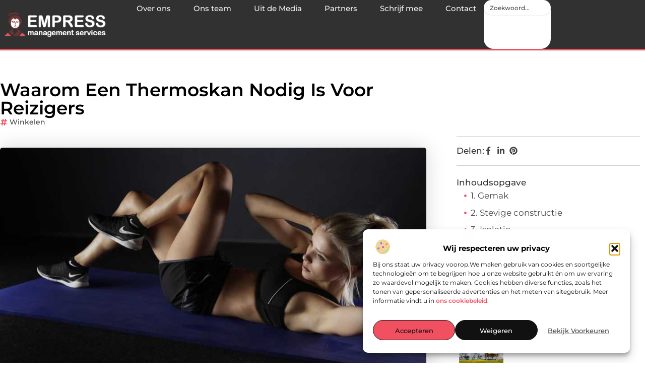

--- FILE ---
content_type: text/html; charset=UTF-8
request_url: https://www.empressmanagementservices.nl/waarom-een-thermoskan-nodig-is-voor-reizigers/
body_size: 36546
content:
<!doctype html>
<html lang="nl-NL" prefix="og: https://ogp.me/ns#">
<head>
	<meta charset="UTF-8">
	<meta name="viewport" content="width=device-width, initial-scale=1">
	<link rel="profile" href="https://gmpg.org/xfn/11">
		<style>img:is([sizes="auto" i], [sizes^="auto," i]) { contain-intrinsic-size: 3000px 1500px }</style>
	
<!-- Search Engine Optimization door Rank Math - https://rankmath.com/ -->
<title>Waarom Een Thermoskan Nodig Is Voor Reizigers &bull; Empress management services</title>
<meta name="description" content="Reizigers hebben een grote behoefte aan gemak en comfort. Als je op vakantie of zakenreis bent heb je waarschijnlijk weinig zin of tijd om elke keer iets"/>
<meta name="robots" content="follow, index, max-snippet:-1, max-video-preview:-1, max-image-preview:large"/>
<link rel="canonical" href="https://www.empressmanagementservices.nl/waarom-een-thermoskan-nodig-is-voor-reizigers/" />
<meta property="og:locale" content="nl_NL" />
<meta property="og:type" content="article" />
<meta property="og:title" content="Waarom Een Thermoskan Nodig Is Voor Reizigers &bull; Empress management services" />
<meta property="og:description" content="Reizigers hebben een grote behoefte aan gemak en comfort. Als je op vakantie of zakenreis bent heb je waarschijnlijk weinig zin of tijd om elke keer iets" />
<meta property="og:url" content="https://www.empressmanagementservices.nl/waarom-een-thermoskan-nodig-is-voor-reizigers/" />
<meta property="og:site_name" content="Empress management services" />
<meta property="article:section" content="Winkelen" />
<meta property="og:image" content="https://www.empressmanagementservices.nl/wp-content/uploads/2023/04/780408a4891441689718a6ca642e4d55.jpg" />
<meta property="og:image:secure_url" content="https://www.empressmanagementservices.nl/wp-content/uploads/2023/04/780408a4891441689718a6ca642e4d55.jpg" />
<meta property="og:image:width" content="945" />
<meta property="og:image:height" content="630" />
<meta property="og:image:alt" content="Waarom Een Thermoskan Nodig Is Voor Reizigers" />
<meta property="og:image:type" content="image/jpeg" />
<meta property="article:published_time" content="2023-04-11T00:00:00+00:00" />
<meta name="twitter:card" content="summary_large_image" />
<meta name="twitter:title" content="Waarom Een Thermoskan Nodig Is Voor Reizigers &bull; Empress management services" />
<meta name="twitter:description" content="Reizigers hebben een grote behoefte aan gemak en comfort. Als je op vakantie of zakenreis bent heb je waarschijnlijk weinig zin of tijd om elke keer iets" />
<meta name="twitter:image" content="https://www.empressmanagementservices.nl/wp-content/uploads/2023/04/780408a4891441689718a6ca642e4d55.jpg" />
<script type="application/ld+json" class="rank-math-schema">{"@context":"https://schema.org","@graph":[{"@type":"Organization","@id":"https://www.empressmanagementservices.nl/#organization","name":"empressmanagementservices","url":"https://www.empressmanagementservices.nl","logo":{"@type":"ImageObject","@id":"https://www.empressmanagementservices.nl/#logo","url":"https://www.empressmanagementservices.nl/wp-content/uploads/2021/09/1.empressmanagementservices.nl-Logo-355x159px.png","contentUrl":"https://www.empressmanagementservices.nl/wp-content/uploads/2021/09/1.empressmanagementservices.nl-Logo-355x159px.png","caption":"Empress management services","inLanguage":"nl-NL","width":"355","height":"159"}},{"@type":"WebSite","@id":"https://www.empressmanagementservices.nl/#website","url":"https://www.empressmanagementservices.nl","name":"Empress management services","alternateName":"empressmanagementservices.nl","publisher":{"@id":"https://www.empressmanagementservices.nl/#organization"},"inLanguage":"nl-NL"},{"@type":"ImageObject","@id":"https://www.empressmanagementservices.nl/wp-content/uploads/2023/04/780408a4891441689718a6ca642e4d55.jpg","url":"https://www.empressmanagementservices.nl/wp-content/uploads/2023/04/780408a4891441689718a6ca642e4d55.jpg","width":"945","height":"630","inLanguage":"nl-NL"},{"@type":"BreadcrumbList","@id":"https://www.empressmanagementservices.nl/waarom-een-thermoskan-nodig-is-voor-reizigers/#breadcrumb","itemListElement":[{"@type":"ListItem","position":"1","item":{"@id":"https://www.empressmanagementservices.nl/","name":"Home"}},{"@type":"ListItem","position":"2","item":{"@id":"https://www.empressmanagementservices.nl/waarom-een-thermoskan-nodig-is-voor-reizigers/","name":"Waarom Een Thermoskan Nodig Is Voor Reizigers"}}]},{"@type":"WebPage","@id":"https://www.empressmanagementservices.nl/waarom-een-thermoskan-nodig-is-voor-reizigers/#webpage","url":"https://www.empressmanagementservices.nl/waarom-een-thermoskan-nodig-is-voor-reizigers/","name":"Waarom Een Thermoskan Nodig Is Voor Reizigers &bull; Empress management services","datePublished":"2023-04-11T00:00:00+00:00","dateModified":"2023-04-11T00:00:00+00:00","isPartOf":{"@id":"https://www.empressmanagementservices.nl/#website"},"primaryImageOfPage":{"@id":"https://www.empressmanagementservices.nl/wp-content/uploads/2023/04/780408a4891441689718a6ca642e4d55.jpg"},"inLanguage":"nl-NL","breadcrumb":{"@id":"https://www.empressmanagementservices.nl/waarom-een-thermoskan-nodig-is-voor-reizigers/#breadcrumb"}},{"@type":"Person","@id":"https://www.empressmanagementservices.nl/waarom-een-thermoskan-nodig-is-voor-reizigers/#author","image":{"@type":"ImageObject","@id":"https://secure.gravatar.com/avatar/?s=96&amp;d=mm&amp;r=g","url":"https://secure.gravatar.com/avatar/?s=96&amp;d=mm&amp;r=g","inLanguage":"nl-NL"},"worksFor":{"@id":"https://www.empressmanagementservices.nl/#organization"}},{"@type":"BlogPosting","headline":"Waarom Een Thermoskan Nodig Is Voor Reizigers &bull; Empress management services","datePublished":"2023-04-11T00:00:00+00:00","dateModified":"2023-04-11T00:00:00+00:00","author":{"@id":"https://www.empressmanagementservices.nl/waarom-een-thermoskan-nodig-is-voor-reizigers/#author"},"publisher":{"@id":"https://www.empressmanagementservices.nl/#organization"},"description":"Reizigers hebben een grote behoefte aan gemak en comfort. Als je op vakantie of zakenreis bent heb je waarschijnlijk weinig zin of tijd om elke keer iets","name":"Waarom Een Thermoskan Nodig Is Voor Reizigers &bull; Empress management services","@id":"https://www.empressmanagementservices.nl/waarom-een-thermoskan-nodig-is-voor-reizigers/#richSnippet","isPartOf":{"@id":"https://www.empressmanagementservices.nl/waarom-een-thermoskan-nodig-is-voor-reizigers/#webpage"},"image":{"@id":"https://www.empressmanagementservices.nl/wp-content/uploads/2023/04/780408a4891441689718a6ca642e4d55.jpg"},"inLanguage":"nl-NL","mainEntityOfPage":{"@id":"https://www.empressmanagementservices.nl/waarom-een-thermoskan-nodig-is-voor-reizigers/#webpage"}}]}</script>
<!-- /Rank Math WordPress SEO plugin -->

<script>
window._wpemojiSettings = {"baseUrl":"https:\/\/s.w.org\/images\/core\/emoji\/16.0.1\/72x72\/","ext":".png","svgUrl":"https:\/\/s.w.org\/images\/core\/emoji\/16.0.1\/svg\/","svgExt":".svg","source":{"concatemoji":"https:\/\/www.empressmanagementservices.nl\/wp-includes\/js\/wp-emoji-release.min.js?ver=6.8.3"}};
/*! This file is auto-generated */
!function(s,n){var o,i,e;function c(e){try{var t={supportTests:e,timestamp:(new Date).valueOf()};sessionStorage.setItem(o,JSON.stringify(t))}catch(e){}}function p(e,t,n){e.clearRect(0,0,e.canvas.width,e.canvas.height),e.fillText(t,0,0);var t=new Uint32Array(e.getImageData(0,0,e.canvas.width,e.canvas.height).data),a=(e.clearRect(0,0,e.canvas.width,e.canvas.height),e.fillText(n,0,0),new Uint32Array(e.getImageData(0,0,e.canvas.width,e.canvas.height).data));return t.every(function(e,t){return e===a[t]})}function u(e,t){e.clearRect(0,0,e.canvas.width,e.canvas.height),e.fillText(t,0,0);for(var n=e.getImageData(16,16,1,1),a=0;a<n.data.length;a++)if(0!==n.data[a])return!1;return!0}function f(e,t,n,a){switch(t){case"flag":return n(e,"\ud83c\udff3\ufe0f\u200d\u26a7\ufe0f","\ud83c\udff3\ufe0f\u200b\u26a7\ufe0f")?!1:!n(e,"\ud83c\udde8\ud83c\uddf6","\ud83c\udde8\u200b\ud83c\uddf6")&&!n(e,"\ud83c\udff4\udb40\udc67\udb40\udc62\udb40\udc65\udb40\udc6e\udb40\udc67\udb40\udc7f","\ud83c\udff4\u200b\udb40\udc67\u200b\udb40\udc62\u200b\udb40\udc65\u200b\udb40\udc6e\u200b\udb40\udc67\u200b\udb40\udc7f");case"emoji":return!a(e,"\ud83e\udedf")}return!1}function g(e,t,n,a){var r="undefined"!=typeof WorkerGlobalScope&&self instanceof WorkerGlobalScope?new OffscreenCanvas(300,150):s.createElement("canvas"),o=r.getContext("2d",{willReadFrequently:!0}),i=(o.textBaseline="top",o.font="600 32px Arial",{});return e.forEach(function(e){i[e]=t(o,e,n,a)}),i}function t(e){var t=s.createElement("script");t.src=e,t.defer=!0,s.head.appendChild(t)}"undefined"!=typeof Promise&&(o="wpEmojiSettingsSupports",i=["flag","emoji"],n.supports={everything:!0,everythingExceptFlag:!0},e=new Promise(function(e){s.addEventListener("DOMContentLoaded",e,{once:!0})}),new Promise(function(t){var n=function(){try{var e=JSON.parse(sessionStorage.getItem(o));if("object"==typeof e&&"number"==typeof e.timestamp&&(new Date).valueOf()<e.timestamp+604800&&"object"==typeof e.supportTests)return e.supportTests}catch(e){}return null}();if(!n){if("undefined"!=typeof Worker&&"undefined"!=typeof OffscreenCanvas&&"undefined"!=typeof URL&&URL.createObjectURL&&"undefined"!=typeof Blob)try{var e="postMessage("+g.toString()+"("+[JSON.stringify(i),f.toString(),p.toString(),u.toString()].join(",")+"));",a=new Blob([e],{type:"text/javascript"}),r=new Worker(URL.createObjectURL(a),{name:"wpTestEmojiSupports"});return void(r.onmessage=function(e){c(n=e.data),r.terminate(),t(n)})}catch(e){}c(n=g(i,f,p,u))}t(n)}).then(function(e){for(var t in e)n.supports[t]=e[t],n.supports.everything=n.supports.everything&&n.supports[t],"flag"!==t&&(n.supports.everythingExceptFlag=n.supports.everythingExceptFlag&&n.supports[t]);n.supports.everythingExceptFlag=n.supports.everythingExceptFlag&&!n.supports.flag,n.DOMReady=!1,n.readyCallback=function(){n.DOMReady=!0}}).then(function(){return e}).then(function(){var e;n.supports.everything||(n.readyCallback(),(e=n.source||{}).concatemoji?t(e.concatemoji):e.wpemoji&&e.twemoji&&(t(e.twemoji),t(e.wpemoji)))}))}((window,document),window._wpemojiSettings);
</script>
<link rel='stylesheet' id='colorboxstyle-css' href='https://www.empressmanagementservices.nl/wp-content/plugins/link-library/colorbox/colorbox.css?ver=6.8.3' media='all' />
<style id='wp-emoji-styles-inline-css'>

	img.wp-smiley, img.emoji {
		display: inline !important;
		border: none !important;
		box-shadow: none !important;
		height: 1em !important;
		width: 1em !important;
		margin: 0 0.07em !important;
		vertical-align: -0.1em !important;
		background: none !important;
		padding: 0 !important;
	}
</style>
<link rel='stylesheet' id='wp-block-library-css' href='https://www.empressmanagementservices.nl/wp-includes/css/dist/block-library/style.min.css?ver=6.8.3' media='all' />
<style id='global-styles-inline-css'>
:root{--wp--preset--aspect-ratio--square: 1;--wp--preset--aspect-ratio--4-3: 4/3;--wp--preset--aspect-ratio--3-4: 3/4;--wp--preset--aspect-ratio--3-2: 3/2;--wp--preset--aspect-ratio--2-3: 2/3;--wp--preset--aspect-ratio--16-9: 16/9;--wp--preset--aspect-ratio--9-16: 9/16;--wp--preset--color--black: #000000;--wp--preset--color--cyan-bluish-gray: #abb8c3;--wp--preset--color--white: #ffffff;--wp--preset--color--pale-pink: #f78da7;--wp--preset--color--vivid-red: #cf2e2e;--wp--preset--color--luminous-vivid-orange: #ff6900;--wp--preset--color--luminous-vivid-amber: #fcb900;--wp--preset--color--light-green-cyan: #7bdcb5;--wp--preset--color--vivid-green-cyan: #00d084;--wp--preset--color--pale-cyan-blue: #8ed1fc;--wp--preset--color--vivid-cyan-blue: #0693e3;--wp--preset--color--vivid-purple: #9b51e0;--wp--preset--gradient--vivid-cyan-blue-to-vivid-purple: linear-gradient(135deg,rgba(6,147,227,1) 0%,rgb(155,81,224) 100%);--wp--preset--gradient--light-green-cyan-to-vivid-green-cyan: linear-gradient(135deg,rgb(122,220,180) 0%,rgb(0,208,130) 100%);--wp--preset--gradient--luminous-vivid-amber-to-luminous-vivid-orange: linear-gradient(135deg,rgba(252,185,0,1) 0%,rgba(255,105,0,1) 100%);--wp--preset--gradient--luminous-vivid-orange-to-vivid-red: linear-gradient(135deg,rgba(255,105,0,1) 0%,rgb(207,46,46) 100%);--wp--preset--gradient--very-light-gray-to-cyan-bluish-gray: linear-gradient(135deg,rgb(238,238,238) 0%,rgb(169,184,195) 100%);--wp--preset--gradient--cool-to-warm-spectrum: linear-gradient(135deg,rgb(74,234,220) 0%,rgb(151,120,209) 20%,rgb(207,42,186) 40%,rgb(238,44,130) 60%,rgb(251,105,98) 80%,rgb(254,248,76) 100%);--wp--preset--gradient--blush-light-purple: linear-gradient(135deg,rgb(255,206,236) 0%,rgb(152,150,240) 100%);--wp--preset--gradient--blush-bordeaux: linear-gradient(135deg,rgb(254,205,165) 0%,rgb(254,45,45) 50%,rgb(107,0,62) 100%);--wp--preset--gradient--luminous-dusk: linear-gradient(135deg,rgb(255,203,112) 0%,rgb(199,81,192) 50%,rgb(65,88,208) 100%);--wp--preset--gradient--pale-ocean: linear-gradient(135deg,rgb(255,245,203) 0%,rgb(182,227,212) 50%,rgb(51,167,181) 100%);--wp--preset--gradient--electric-grass: linear-gradient(135deg,rgb(202,248,128) 0%,rgb(113,206,126) 100%);--wp--preset--gradient--midnight: linear-gradient(135deg,rgb(2,3,129) 0%,rgb(40,116,252) 100%);--wp--preset--font-size--small: 13px;--wp--preset--font-size--medium: 20px;--wp--preset--font-size--large: 36px;--wp--preset--font-size--x-large: 42px;--wp--preset--spacing--20: 0.44rem;--wp--preset--spacing--30: 0.67rem;--wp--preset--spacing--40: 1rem;--wp--preset--spacing--50: 1.5rem;--wp--preset--spacing--60: 2.25rem;--wp--preset--spacing--70: 3.38rem;--wp--preset--spacing--80: 5.06rem;--wp--preset--shadow--natural: 6px 6px 9px rgba(0, 0, 0, 0.2);--wp--preset--shadow--deep: 12px 12px 50px rgba(0, 0, 0, 0.4);--wp--preset--shadow--sharp: 6px 6px 0px rgba(0, 0, 0, 0.2);--wp--preset--shadow--outlined: 6px 6px 0px -3px rgba(255, 255, 255, 1), 6px 6px rgba(0, 0, 0, 1);--wp--preset--shadow--crisp: 6px 6px 0px rgba(0, 0, 0, 1);}:root { --wp--style--global--content-size: 800px;--wp--style--global--wide-size: 1200px; }:where(body) { margin: 0; }.wp-site-blocks > .alignleft { float: left; margin-right: 2em; }.wp-site-blocks > .alignright { float: right; margin-left: 2em; }.wp-site-blocks > .aligncenter { justify-content: center; margin-left: auto; margin-right: auto; }:where(.wp-site-blocks) > * { margin-block-start: 24px; margin-block-end: 0; }:where(.wp-site-blocks) > :first-child { margin-block-start: 0; }:where(.wp-site-blocks) > :last-child { margin-block-end: 0; }:root { --wp--style--block-gap: 24px; }:root :where(.is-layout-flow) > :first-child{margin-block-start: 0;}:root :where(.is-layout-flow) > :last-child{margin-block-end: 0;}:root :where(.is-layout-flow) > *{margin-block-start: 24px;margin-block-end: 0;}:root :where(.is-layout-constrained) > :first-child{margin-block-start: 0;}:root :where(.is-layout-constrained) > :last-child{margin-block-end: 0;}:root :where(.is-layout-constrained) > *{margin-block-start: 24px;margin-block-end: 0;}:root :where(.is-layout-flex){gap: 24px;}:root :where(.is-layout-grid){gap: 24px;}.is-layout-flow > .alignleft{float: left;margin-inline-start: 0;margin-inline-end: 2em;}.is-layout-flow > .alignright{float: right;margin-inline-start: 2em;margin-inline-end: 0;}.is-layout-flow > .aligncenter{margin-left: auto !important;margin-right: auto !important;}.is-layout-constrained > .alignleft{float: left;margin-inline-start: 0;margin-inline-end: 2em;}.is-layout-constrained > .alignright{float: right;margin-inline-start: 2em;margin-inline-end: 0;}.is-layout-constrained > .aligncenter{margin-left: auto !important;margin-right: auto !important;}.is-layout-constrained > :where(:not(.alignleft):not(.alignright):not(.alignfull)){max-width: var(--wp--style--global--content-size);margin-left: auto !important;margin-right: auto !important;}.is-layout-constrained > .alignwide{max-width: var(--wp--style--global--wide-size);}body .is-layout-flex{display: flex;}.is-layout-flex{flex-wrap: wrap;align-items: center;}.is-layout-flex > :is(*, div){margin: 0;}body .is-layout-grid{display: grid;}.is-layout-grid > :is(*, div){margin: 0;}body{padding-top: 0px;padding-right: 0px;padding-bottom: 0px;padding-left: 0px;}a:where(:not(.wp-element-button)){text-decoration: underline;}:root :where(.wp-element-button, .wp-block-button__link){background-color: #32373c;border-width: 0;color: #fff;font-family: inherit;font-size: inherit;line-height: inherit;padding: calc(0.667em + 2px) calc(1.333em + 2px);text-decoration: none;}.has-black-color{color: var(--wp--preset--color--black) !important;}.has-cyan-bluish-gray-color{color: var(--wp--preset--color--cyan-bluish-gray) !important;}.has-white-color{color: var(--wp--preset--color--white) !important;}.has-pale-pink-color{color: var(--wp--preset--color--pale-pink) !important;}.has-vivid-red-color{color: var(--wp--preset--color--vivid-red) !important;}.has-luminous-vivid-orange-color{color: var(--wp--preset--color--luminous-vivid-orange) !important;}.has-luminous-vivid-amber-color{color: var(--wp--preset--color--luminous-vivid-amber) !important;}.has-light-green-cyan-color{color: var(--wp--preset--color--light-green-cyan) !important;}.has-vivid-green-cyan-color{color: var(--wp--preset--color--vivid-green-cyan) !important;}.has-pale-cyan-blue-color{color: var(--wp--preset--color--pale-cyan-blue) !important;}.has-vivid-cyan-blue-color{color: var(--wp--preset--color--vivid-cyan-blue) !important;}.has-vivid-purple-color{color: var(--wp--preset--color--vivid-purple) !important;}.has-black-background-color{background-color: var(--wp--preset--color--black) !important;}.has-cyan-bluish-gray-background-color{background-color: var(--wp--preset--color--cyan-bluish-gray) !important;}.has-white-background-color{background-color: var(--wp--preset--color--white) !important;}.has-pale-pink-background-color{background-color: var(--wp--preset--color--pale-pink) !important;}.has-vivid-red-background-color{background-color: var(--wp--preset--color--vivid-red) !important;}.has-luminous-vivid-orange-background-color{background-color: var(--wp--preset--color--luminous-vivid-orange) !important;}.has-luminous-vivid-amber-background-color{background-color: var(--wp--preset--color--luminous-vivid-amber) !important;}.has-light-green-cyan-background-color{background-color: var(--wp--preset--color--light-green-cyan) !important;}.has-vivid-green-cyan-background-color{background-color: var(--wp--preset--color--vivid-green-cyan) !important;}.has-pale-cyan-blue-background-color{background-color: var(--wp--preset--color--pale-cyan-blue) !important;}.has-vivid-cyan-blue-background-color{background-color: var(--wp--preset--color--vivid-cyan-blue) !important;}.has-vivid-purple-background-color{background-color: var(--wp--preset--color--vivid-purple) !important;}.has-black-border-color{border-color: var(--wp--preset--color--black) !important;}.has-cyan-bluish-gray-border-color{border-color: var(--wp--preset--color--cyan-bluish-gray) !important;}.has-white-border-color{border-color: var(--wp--preset--color--white) !important;}.has-pale-pink-border-color{border-color: var(--wp--preset--color--pale-pink) !important;}.has-vivid-red-border-color{border-color: var(--wp--preset--color--vivid-red) !important;}.has-luminous-vivid-orange-border-color{border-color: var(--wp--preset--color--luminous-vivid-orange) !important;}.has-luminous-vivid-amber-border-color{border-color: var(--wp--preset--color--luminous-vivid-amber) !important;}.has-light-green-cyan-border-color{border-color: var(--wp--preset--color--light-green-cyan) !important;}.has-vivid-green-cyan-border-color{border-color: var(--wp--preset--color--vivid-green-cyan) !important;}.has-pale-cyan-blue-border-color{border-color: var(--wp--preset--color--pale-cyan-blue) !important;}.has-vivid-cyan-blue-border-color{border-color: var(--wp--preset--color--vivid-cyan-blue) !important;}.has-vivid-purple-border-color{border-color: var(--wp--preset--color--vivid-purple) !important;}.has-vivid-cyan-blue-to-vivid-purple-gradient-background{background: var(--wp--preset--gradient--vivid-cyan-blue-to-vivid-purple) !important;}.has-light-green-cyan-to-vivid-green-cyan-gradient-background{background: var(--wp--preset--gradient--light-green-cyan-to-vivid-green-cyan) !important;}.has-luminous-vivid-amber-to-luminous-vivid-orange-gradient-background{background: var(--wp--preset--gradient--luminous-vivid-amber-to-luminous-vivid-orange) !important;}.has-luminous-vivid-orange-to-vivid-red-gradient-background{background: var(--wp--preset--gradient--luminous-vivid-orange-to-vivid-red) !important;}.has-very-light-gray-to-cyan-bluish-gray-gradient-background{background: var(--wp--preset--gradient--very-light-gray-to-cyan-bluish-gray) !important;}.has-cool-to-warm-spectrum-gradient-background{background: var(--wp--preset--gradient--cool-to-warm-spectrum) !important;}.has-blush-light-purple-gradient-background{background: var(--wp--preset--gradient--blush-light-purple) !important;}.has-blush-bordeaux-gradient-background{background: var(--wp--preset--gradient--blush-bordeaux) !important;}.has-luminous-dusk-gradient-background{background: var(--wp--preset--gradient--luminous-dusk) !important;}.has-pale-ocean-gradient-background{background: var(--wp--preset--gradient--pale-ocean) !important;}.has-electric-grass-gradient-background{background: var(--wp--preset--gradient--electric-grass) !important;}.has-midnight-gradient-background{background: var(--wp--preset--gradient--midnight) !important;}.has-small-font-size{font-size: var(--wp--preset--font-size--small) !important;}.has-medium-font-size{font-size: var(--wp--preset--font-size--medium) !important;}.has-large-font-size{font-size: var(--wp--preset--font-size--large) !important;}.has-x-large-font-size{font-size: var(--wp--preset--font-size--x-large) !important;}
:root :where(.wp-block-pullquote){font-size: 1.5em;line-height: 1.6;}
</style>
<link rel='stylesheet' id='thumbs_rating_styles-css' href='https://www.empressmanagementservices.nl/wp-content/plugins/link-library/upvote-downvote/css/style.css?ver=1.0.0' media='all' />
<link rel='stylesheet' id='scriptlesssocialsharing-css' href='https://www.empressmanagementservices.nl/wp-content/plugins/scriptless-social-sharing/includes/css/scriptlesssocialsharing-style.css?ver=3.3.1' media='all' />
<style id='scriptlesssocialsharing-inline-css'>
.scriptlesssocialsharing__buttons a.button { padding: 12px; flex: 1; }@media only screen and (max-width: 767px) { .scriptlesssocialsharing .sss-name { position: absolute; clip: rect(1px, 1px, 1px, 1px); height: 1px; width: 1px; border: 0; overflow: hidden; } }
</style>
<link rel='stylesheet' id='cmplz-general-css' href='https://www.empressmanagementservices.nl/wp-content/plugins/complianz-gdpr/assets/css/cookieblocker.min.css?ver=1741706570' media='all' />
<link rel='stylesheet' id='hello-elementor-css' href='https://www.empressmanagementservices.nl/wp-content/themes/hello-elementor/style.min.css?ver=3.3.0' media='all' />
<link rel='stylesheet' id='hello-elementor-theme-style-css' href='https://www.empressmanagementservices.nl/wp-content/themes/hello-elementor/theme.min.css?ver=3.3.0' media='all' />
<link rel='stylesheet' id='hello-elementor-header-footer-css' href='https://www.empressmanagementservices.nl/wp-content/themes/hello-elementor/header-footer.min.css?ver=3.3.0' media='all' />
<link rel='stylesheet' id='elementor-frontend-css' href='https://www.empressmanagementservices.nl/wp-content/plugins/elementor/assets/css/frontend.min.css?ver=3.34.1' media='all' />
<link rel='stylesheet' id='elementor-post-4614-css' href='https://www.empressmanagementservices.nl/wp-content/uploads/elementor/css/post-4614.css?ver=1767903845' media='all' />
<link rel='stylesheet' id='e-animation-grow-css' href='https://www.empressmanagementservices.nl/wp-content/plugins/elementor/assets/lib/animations/styles/e-animation-grow.min.css?ver=3.34.1' media='all' />
<link rel='stylesheet' id='widget-image-css' href='https://www.empressmanagementservices.nl/wp-content/plugins/elementor/assets/css/widget-image.min.css?ver=3.34.1' media='all' />
<link rel='stylesheet' id='widget-nav-menu-css' href='https://www.empressmanagementservices.nl/wp-content/plugins/elementor-pro/assets/css/widget-nav-menu.min.css?ver=3.28.3' media='all' />
<link rel='stylesheet' id='widget-search-css' href='https://www.empressmanagementservices.nl/wp-content/plugins/elementor-pro/assets/css/widget-search.min.css?ver=3.28.3' media='all' />
<link rel='stylesheet' id='e-animation-wobble-vertical-css' href='https://www.empressmanagementservices.nl/wp-content/plugins/elementor/assets/lib/animations/styles/e-animation-wobble-vertical.min.css?ver=3.34.1' media='all' />
<link rel='stylesheet' id='e-animation-fadeIn-css' href='https://www.empressmanagementservices.nl/wp-content/plugins/elementor/assets/lib/animations/styles/fadeIn.min.css?ver=3.34.1' media='all' />
<link rel='stylesheet' id='e-motion-fx-css' href='https://www.empressmanagementservices.nl/wp-content/plugins/elementor-pro/assets/css/modules/motion-fx.min.css?ver=3.28.3' media='all' />
<link rel='stylesheet' id='e-sticky-css' href='https://www.empressmanagementservices.nl/wp-content/plugins/elementor-pro/assets/css/modules/sticky.min.css?ver=3.28.3' media='all' />
<link rel='stylesheet' id='widget-heading-css' href='https://www.empressmanagementservices.nl/wp-content/plugins/elementor/assets/css/widget-heading.min.css?ver=3.34.1' media='all' />
<link rel='stylesheet' id='swiper-css' href='https://www.empressmanagementservices.nl/wp-content/plugins/elementor/assets/lib/swiper/v8/css/swiper.min.css?ver=8.4.5' media='all' />
<link rel='stylesheet' id='e-swiper-css' href='https://www.empressmanagementservices.nl/wp-content/plugins/elementor/assets/css/conditionals/e-swiper.min.css?ver=3.34.1' media='all' />
<link rel='stylesheet' id='widget-post-info-css' href='https://www.empressmanagementservices.nl/wp-content/plugins/elementor-pro/assets/css/widget-post-info.min.css?ver=3.28.3' media='all' />
<link rel='stylesheet' id='widget-icon-list-css' href='https://www.empressmanagementservices.nl/wp-content/plugins/elementor/assets/css/widget-icon-list.min.css?ver=3.34.1' media='all' />
<link rel='stylesheet' id='widget-table-of-contents-css' href='https://www.empressmanagementservices.nl/wp-content/plugins/elementor-pro/assets/css/widget-table-of-contents.min.css?ver=3.28.3' media='all' />
<link rel='stylesheet' id='widget-posts-css' href='https://www.empressmanagementservices.nl/wp-content/plugins/elementor-pro/assets/css/widget-posts.min.css?ver=3.28.3' media='all' />
<link rel='stylesheet' id='widget-post-navigation-css' href='https://www.empressmanagementservices.nl/wp-content/plugins/elementor-pro/assets/css/widget-post-navigation.min.css?ver=3.28.3' media='all' />
<link rel='stylesheet' id='widget-loop-common-css' href='https://www.empressmanagementservices.nl/wp-content/plugins/elementor-pro/assets/css/widget-loop-common.min.css?ver=3.28.3' media='all' />
<link rel='stylesheet' id='widget-loop-grid-css' href='https://www.empressmanagementservices.nl/wp-content/plugins/elementor-pro/assets/css/widget-loop-grid.min.css?ver=3.28.3' media='all' />
<link rel='stylesheet' id='elementor-post-4743-css' href='https://www.empressmanagementservices.nl/wp-content/uploads/elementor/css/post-4743.css?ver=1767903846' media='all' />
<link rel='stylesheet' id='elementor-post-4746-css' href='https://www.empressmanagementservices.nl/wp-content/uploads/elementor/css/post-4746.css?ver=1767903846' media='all' />
<link rel='stylesheet' id='elementor-post-4750-css' href='https://www.empressmanagementservices.nl/wp-content/uploads/elementor/css/post-4750.css?ver=1767903872' media='all' />
<link rel='stylesheet' id='elementor-gf-local-montserrat-css' href='https://www.empressmanagementservices.nl/wp-content/uploads/elementor/google-fonts/css/montserrat.css?ver=1742221958' media='all' />
<script src="https://www.empressmanagementservices.nl/wp-includes/js/jquery/jquery.min.js?ver=3.7.1" id="jquery-core-js"></script>
<script src="https://www.empressmanagementservices.nl/wp-includes/js/jquery/jquery-migrate.min.js?ver=3.4.1" id="jquery-migrate-js"></script>
<script src="https://www.empressmanagementservices.nl/wp-content/plugins/link-library/colorbox/jquery.colorbox-min.js?ver=1.3.9" id="colorbox-js"></script>
<script id="thumbs_rating_scripts-js-extra">
var thumbs_rating_ajax = {"ajax_url":"https:\/\/www.empressmanagementservices.nl\/wp-admin\/admin-ajax.php","nonce":"c3f522a4d4"};
</script>
<script src="https://www.empressmanagementservices.nl/wp-content/plugins/link-library/upvote-downvote/js/general.js?ver=4.0.1" id="thumbs_rating_scripts-js"></script>
<link rel="https://api.w.org/" href="https://www.empressmanagementservices.nl/wp-json/" /><link rel="alternate" title="JSON" type="application/json" href="https://www.empressmanagementservices.nl/wp-json/wp/v2/posts/1277" /><link rel="EditURI" type="application/rsd+xml" title="RSD" href="https://www.empressmanagementservices.nl/xmlrpc.php?rsd" />
<meta name="generator" content="WordPress 6.8.3" />
<link rel='shortlink' href='https://www.empressmanagementservices.nl/?p=1277' />
<link rel="alternate" title="oEmbed (JSON)" type="application/json+oembed" href="https://www.empressmanagementservices.nl/wp-json/oembed/1.0/embed?url=https%3A%2F%2Fwww.empressmanagementservices.nl%2Fwaarom-een-thermoskan-nodig-is-voor-reizigers%2F" />
<link rel="alternate" title="oEmbed (XML)" type="text/xml+oembed" href="https://www.empressmanagementservices.nl/wp-json/oembed/1.0/embed?url=https%3A%2F%2Fwww.empressmanagementservices.nl%2Fwaarom-een-thermoskan-nodig-is-voor-reizigers%2F&#038;format=xml" />
<script type="text/javascript">//<![CDATA[
  function external_links_in_new_windows_loop() {
    if (!document.links) {
      document.links = document.getElementsByTagName('a');
    }
    var change_link = false;
    var force = '';
    var ignore = '';

    for (var t=0; t<document.links.length; t++) {
      var all_links = document.links[t];
      change_link = false;
      
      if(document.links[t].hasAttribute('onClick') == false) {
        // forced if the address starts with http (or also https), but does not link to the current domain
        if(all_links.href.search(/^http/) != -1 && all_links.href.search('www.empressmanagementservices.nl') == -1 && all_links.href.search(/^#/) == -1) {
          // console.log('Changed ' + all_links.href);
          change_link = true;
        }
          
        if(force != '' && all_links.href.search(force) != -1) {
          // forced
          // console.log('force ' + all_links.href);
          change_link = true;
        }
        
        if(ignore != '' && all_links.href.search(ignore) != -1) {
          // console.log('ignore ' + all_links.href);
          // ignored
          change_link = false;
        }

        if(change_link == true) {
          // console.log('Changed ' + all_links.href);
          document.links[t].setAttribute('onClick', 'javascript:window.open(\'' + all_links.href.replace(/'/g, '') + '\', \'_blank\', \'noopener\'); return false;');
          document.links[t].removeAttribute('target');
        }
      }
    }
  }
  
  // Load
  function external_links_in_new_windows_load(func)
  {  
    var oldonload = window.onload;
    if (typeof window.onload != 'function'){
      window.onload = func;
    } else {
      window.onload = function(){
        oldonload();
        func();
      }
    }
  }

  external_links_in_new_windows_load(external_links_in_new_windows_loop);
  //]]></script>

			<style>.cmplz-hidden {
					display: none !important;
				}</style><meta name="generator" content="Elementor 3.34.1; features: e_font_icon_svg, additional_custom_breakpoints; settings: css_print_method-external, google_font-enabled, font_display-swap">
			<style>
				.e-con.e-parent:nth-of-type(n+4):not(.e-lazyloaded):not(.e-no-lazyload),
				.e-con.e-parent:nth-of-type(n+4):not(.e-lazyloaded):not(.e-no-lazyload) * {
					background-image: none !important;
				}
				@media screen and (max-height: 1024px) {
					.e-con.e-parent:nth-of-type(n+3):not(.e-lazyloaded):not(.e-no-lazyload),
					.e-con.e-parent:nth-of-type(n+3):not(.e-lazyloaded):not(.e-no-lazyload) * {
						background-image: none !important;
					}
				}
				@media screen and (max-height: 640px) {
					.e-con.e-parent:nth-of-type(n+2):not(.e-lazyloaded):not(.e-no-lazyload),
					.e-con.e-parent:nth-of-type(n+2):not(.e-lazyloaded):not(.e-no-lazyload) * {
						background-image: none !important;
					}
				}
			</style>
			<link rel="icon" href="https://www.empressmanagementservices.nl/wp-content/uploads/2021/09/0.empressmanagementservices.nl-icon-150x150-px.png" sizes="32x32" />
<link rel="icon" href="https://www.empressmanagementservices.nl/wp-content/uploads/2021/09/0.empressmanagementservices.nl-icon-150x150-px.png" sizes="192x192" />
<link rel="apple-touch-icon" href="https://www.empressmanagementservices.nl/wp-content/uploads/2021/09/0.empressmanagementservices.nl-icon-150x150-px.png" />
<meta name="msapplication-TileImage" content="https://www.empressmanagementservices.nl/wp-content/uploads/2021/09/0.empressmanagementservices.nl-icon-150x150-px.png" />
</head>
<body data-rsssl=1 data-cmplz=1 class="wp-singular post-template-default single single-post postid-1277 single-format-standard wp-custom-logo wp-embed-responsive wp-theme-hello-elementor theme-default elementor-default elementor-template-full-width elementor-kit-4614 elementor-page-4750">


<a class="skip-link screen-reader-text" href="#content">Ga naar de inhoud</a>

		<header data-elementor-type="header" data-elementor-id="4743" class="elementor elementor-4743 elementor-location-header" data-elementor-post-type="elementor_library">
			<header class="elementor-element elementor-element-2ff3f3b6 top e-flex e-con-boxed e-con e-parent" data-id="2ff3f3b6" data-element_type="container" data-settings="{&quot;background_background&quot;:&quot;classic&quot;,&quot;sticky&quot;:&quot;top&quot;,&quot;sticky_on&quot;:[&quot;desktop&quot;,&quot;tablet&quot;,&quot;mobile&quot;],&quot;sticky_offset&quot;:0,&quot;sticky_effects_offset&quot;:0,&quot;sticky_anchor_link_offset&quot;:0}">
					<div class="e-con-inner">
				<div class="elementor-element elementor-element-24892246 elementor-widget__width-initial elementor-widget elementor-widget-theme-site-logo elementor-widget-image" data-id="24892246" data-element_type="widget" data-widget_type="theme-site-logo.default">
				<div class="elementor-widget-container">
											<a href="https://www.empressmanagementservices.nl">
			<img width="250" height="83" src="https://www.empressmanagementservices.nl/wp-content/uploads/2021/09/3.empressmanagementservices.nl-250x83px.png" class="elementor-animation-grow attachment-full size-full wp-image-863" alt="" />				</a>
											</div>
				</div>
		<nav class="elementor-element elementor-element-2e1e5f95 e-con-full e-flex e-con e-child" data-id="2e1e5f95" data-element_type="container">
				<div class="elementor-element elementor-element-44513951 elementor-nav-menu--stretch elementor-nav-menu__align-center elementor-nav-menu--dropdown-tablet elementor-nav-menu__text-align-aside elementor-nav-menu--toggle elementor-nav-menu--burger elementor-widget elementor-widget-nav-menu" data-id="44513951" data-element_type="widget" data-settings="{&quot;full_width&quot;:&quot;stretch&quot;,&quot;layout&quot;:&quot;horizontal&quot;,&quot;submenu_icon&quot;:{&quot;value&quot;:&quot;&lt;svg class=\&quot;e-font-icon-svg e-fas-caret-down\&quot; viewBox=\&quot;0 0 320 512\&quot; xmlns=\&quot;http:\/\/www.w3.org\/2000\/svg\&quot;&gt;&lt;path d=\&quot;M31.3 192h257.3c17.8 0 26.7 21.5 14.1 34.1L174.1 354.8c-7.8 7.8-20.5 7.8-28.3 0L17.2 226.1C4.6 213.5 13.5 192 31.3 192z\&quot;&gt;&lt;\/path&gt;&lt;\/svg&gt;&quot;,&quot;library&quot;:&quot;fa-solid&quot;},&quot;toggle&quot;:&quot;burger&quot;}" data-widget_type="nav-menu.default">
				<div class="elementor-widget-container">
								<nav aria-label="Menu" class="elementor-nav-menu--main elementor-nav-menu__container elementor-nav-menu--layout-horizontal e--pointer-background e--animation-fade">
				<ul id="menu-1-44513951" class="elementor-nav-menu"><li class="menu-item menu-item-type-post_type menu-item-object-page menu-item-4771"><a href="https://www.empressmanagementservices.nl/over-ons/" class="elementor-item">Over ons</a></li>
<li class="menu-item menu-item-type-post_type menu-item-object-page menu-item-4772"><a href="https://www.empressmanagementservices.nl/ons-team/" class="elementor-item">Ons team</a></li>
<li class="menu-item menu-item-type-custom menu-item-object-custom menu-item-4776"><a href="https://www.empressmanagementservices.nl/category/media/" class="elementor-item">Uit de Media</a></li>
<li class="menu-item menu-item-type-post_type menu-item-object-page menu-item-4775"><a href="https://www.empressmanagementservices.nl/partners/" class="elementor-item">Partners</a></li>
<li class="menu-item menu-item-type-post_type menu-item-object-page menu-item-4773"><a href="https://www.empressmanagementservices.nl/schrijf-mee/" class="elementor-item">Schrijf mee</a></li>
<li class="menu-item menu-item-type-post_type menu-item-object-page menu-item-4774"><a href="https://www.empressmanagementservices.nl/contact/" class="elementor-item">Contact</a></li>
</ul>			</nav>
					<div class="elementor-menu-toggle" role="button" tabindex="0" aria-label="Menu toggle" aria-expanded="false">
			<span class="elementor-menu-toggle__icon--open"><svg xmlns="http://www.w3.org/2000/svg" xmlns:xlink="http://www.w3.org/1999/xlink" id="Layer_1" x="0px" y="0px" viewBox="0 0 388.35 388.35" style="enable-background:new 0 0 388.35 388.35;" xml:space="preserve"><style type="text/css">	.st0{fill:url(#SVGID_1_);}	.st1{fill:url(#SVGID_2_);}	.st2{fill:url(#SVGID_3_);}	.st3{fill:url(#SVGID_4_);stroke:#A5692A;stroke-miterlimit:10;}	.st4{fill:url(#SVGID_5_);stroke:#A5692A;stroke-miterlimit:10;}	.st5{fill:url(#SVGID_6_);stroke:#A5692A;stroke-miterlimit:10;}</style><g>	<linearGradient id="SVGID_1_" gradientUnits="userSpaceOnUse" x1="128.1523" y1="371.9877" x2="172.8773" y2="249.1068">		<stop offset="0" style="stop-color:#7D326A"></stop>		<stop offset="0.6453" style="stop-color:#B6636F"></stop>	</linearGradient>	<path class="st0" d="M278.21,288.9H22.82c-12.21,0-22.14,9.71-22.14,21.65c0,11.94,9.93,21.65,22.14,21.65h255.39  c12.21,0,22.14-9.71,22.14-21.65C300.36,298.61,290.42,288.9,278.21,288.9z"></path>	<linearGradient id="SVGID_2_" gradientUnits="userSpaceOnUse" x1="167.0009" y1="270.2124" x2="222.0187" y2="119.0523">		<stop offset="0" style="stop-color:#7D326A"></stop>		<stop offset="0.6453" style="stop-color:#B6636F"></stop>	</linearGradient>	<path class="st1" d="M366.2,172.98H22.82c-12.21,0-22.14,9.71-22.14,21.65c0,11.94,9.93,21.65,22.14,21.65H366.2  c12.21,0,22.14-9.71,22.14-21.65C388.35,182.7,378.41,172.98,366.2,172.98z"></path>	<linearGradient id="SVGID_3_" gradientUnits="userSpaceOnUse" x1="128.1523" y1="140.1581" x2="172.8772" y2="17.2772">		<stop offset="0" style="stop-color:#7D326A"></stop>		<stop offset="0.6453" style="stop-color:#B6636F"></stop>	</linearGradient>	<path class="st2" d="M22.82,100.37h255.39c12.21,0,22.14-9.71,22.14-21.65s-9.93-21.65-22.14-21.65H22.82  c-12.21,0-22.14,9.71-22.14,21.65S10.61,100.37,22.82,100.37z"></path></g><g>	<linearGradient id="SVGID_4_" gradientUnits="userSpaceOnUse" x1="-70.3587" y1="-152.8568" x2="217.6196" y2="-152.8568">		<stop offset="0" style="stop-color:#A5692A"></stop>		<stop offset="0.5299" style="stop-color:#BA863B"></stop>		<stop offset="1" style="stop-color:#CDA24D"></stop>	</linearGradient>	<path class="st3" d="M-51.21-133.71h249.68c10.58,0,19.15-8.57,19.15-19.15v0c0-10.58-8.57-19.15-19.15-19.15H-51.21  c-10.58,0-19.15,8.57-19.15,19.15v0C-70.36-142.28-61.79-133.71-51.21-133.71z"></path>	<linearGradient id="SVGID_5_" gradientUnits="userSpaceOnUse" x1="-70.3587" y1="-268.7717" x2="313.6413" y2="-268.7717">		<stop offset="0" style="stop-color:#A5692A"></stop>		<stop offset="0.5299" style="stop-color:#BA863B"></stop>		<stop offset="1" style="stop-color:#CDA24D"></stop>	</linearGradient>	<path class="st4" d="M-51.21-249.62h345.7c10.58,0,19.15-8.57,19.15-19.15s-8.57-19.15-19.15-19.15h-345.7  c-10.58,0-19.15,8.57-19.15,19.15S-61.79-249.62-51.21-249.62z"></path>	<linearGradient id="SVGID_6_" gradientUnits="userSpaceOnUse" x1="-70.3587" y1="-384.6866" x2="217.6196" y2="-384.6866">		<stop offset="0" style="stop-color:#A5692A"></stop>		<stop offset="0.5299" style="stop-color:#BA863B"></stop>		<stop offset="1" style="stop-color:#CDA24D"></stop>	</linearGradient>	<path class="st5" d="M-51.21-365.54h249.68c10.58,0,19.15-8.57,19.15-19.15v0c0-10.58-8.57-19.15-19.15-19.15H-51.21  c-10.58,0-19.15,8.57-19.15,19.15v0C-70.36-374.11-61.79-365.54-51.21-365.54z"></path></g></svg></span><svg aria-hidden="true" role="presentation" class="elementor-menu-toggle__icon--close e-font-icon-svg e-eicon-close" viewBox="0 0 1000 1000" xmlns="http://www.w3.org/2000/svg"><path d="M742 167L500 408 258 167C246 154 233 150 217 150 196 150 179 158 167 167 154 179 150 196 150 212 150 229 154 242 171 254L408 500 167 742C138 771 138 800 167 829 196 858 225 858 254 829L496 587 738 829C750 842 767 846 783 846 800 846 817 842 829 829 842 817 846 804 846 783 846 767 842 750 829 737L588 500 833 258C863 229 863 200 833 171 804 137 775 137 742 167Z"></path></svg>		</div>
					<nav class="elementor-nav-menu--dropdown elementor-nav-menu__container" aria-hidden="true">
				<ul id="menu-2-44513951" class="elementor-nav-menu"><li class="menu-item menu-item-type-post_type menu-item-object-page menu-item-4771"><a href="https://www.empressmanagementservices.nl/over-ons/" class="elementor-item" tabindex="-1">Over ons</a></li>
<li class="menu-item menu-item-type-post_type menu-item-object-page menu-item-4772"><a href="https://www.empressmanagementservices.nl/ons-team/" class="elementor-item" tabindex="-1">Ons team</a></li>
<li class="menu-item menu-item-type-custom menu-item-object-custom menu-item-4776"><a href="https://www.empressmanagementservices.nl/category/media/" class="elementor-item" tabindex="-1">Uit de Media</a></li>
<li class="menu-item menu-item-type-post_type menu-item-object-page menu-item-4775"><a href="https://www.empressmanagementservices.nl/partners/" class="elementor-item" tabindex="-1">Partners</a></li>
<li class="menu-item menu-item-type-post_type menu-item-object-page menu-item-4773"><a href="https://www.empressmanagementservices.nl/schrijf-mee/" class="elementor-item" tabindex="-1">Schrijf mee</a></li>
<li class="menu-item menu-item-type-post_type menu-item-object-page menu-item-4774"><a href="https://www.empressmanagementservices.nl/contact/" class="elementor-item" tabindex="-1">Contact</a></li>
</ul>			</nav>
						</div>
				</div>
				<div class="elementor-element elementor-element-5a872fb9 elementor-widget__width-initial elementor-hidden-mobile elementor-widget elementor-widget-search" data-id="5a872fb9" data-element_type="widget" data-settings="{&quot;submit_trigger&quot;:&quot;key_enter&quot;,&quot;pagination_type_options&quot;:&quot;none&quot;}" data-widget_type="search.default">
				<div class="elementor-widget-container">
							<search class="e-search hidden" role="search">
			<form class="e-search-form" action="https://www.empressmanagementservices.nl" method="get">

				
				<label class="e-search-label" for="search-5a872fb9">
					<span class="elementor-screen-only">
						Zoeken					</span>
					<svg aria-hidden="true" class="e-font-icon-svg e-fas-search" viewBox="0 0 512 512" xmlns="http://www.w3.org/2000/svg"><path d="M505 442.7L405.3 343c-4.5-4.5-10.6-7-17-7H372c27.6-35.3 44-79.7 44-128C416 93.1 322.9 0 208 0S0 93.1 0 208s93.1 208 208 208c48.3 0 92.7-16.4 128-44v16.3c0 6.4 2.5 12.5 7 17l99.7 99.7c9.4 9.4 24.6 9.4 33.9 0l28.3-28.3c9.4-9.4 9.4-24.6.1-34zM208 336c-70.7 0-128-57.2-128-128 0-70.7 57.2-128 128-128 70.7 0 128 57.2 128 128 0 70.7-57.2 128-128 128z"></path></svg>				</label>

				<div class="e-search-input-wrapper">
					<input id="search-5a872fb9" placeholder="Zoekwoord..." class="e-search-input" type="search" name="s" value="" autocomplete="on" role="combobox" aria-autocomplete="list" aria-expanded="false" aria-controls="results-5a872fb9" aria-haspopup="listbox">
															<output id="results-5a872fb9" class="e-search-results-container hide-loader" aria-live="polite" aria-atomic="true" aria-label="Resultaten voor zoekopdracht" tabindex="0">
						<div class="e-search-results"></div>
											</output>
									</div>
				
				
				<button class="e-search-submit elementor-screen-only " type="submit" aria-label="Zoeken">
					
									</button>
				<input type="hidden" name="e_search_props" value="5a872fb9-4743">
			</form>
		</search>
						</div>
				</div>
				</nav>
				<div class="elementor-element elementor-element-7252ea3b elementor-view-framed elementor-widget__width-auto elementor-fixed elementor-shape-circle elementor-invisible elementor-widget elementor-widget-icon" data-id="7252ea3b" data-element_type="widget" data-settings="{&quot;_position&quot;:&quot;fixed&quot;,&quot;motion_fx_motion_fx_scrolling&quot;:&quot;yes&quot;,&quot;motion_fx_opacity_effect&quot;:&quot;yes&quot;,&quot;motion_fx_opacity_range&quot;:{&quot;unit&quot;:&quot;%&quot;,&quot;size&quot;:&quot;&quot;,&quot;sizes&quot;:{&quot;start&quot;:0,&quot;end&quot;:45}},&quot;_animation&quot;:&quot;fadeIn&quot;,&quot;_animation_delay&quot;:200,&quot;motion_fx_opacity_direction&quot;:&quot;out-in&quot;,&quot;motion_fx_opacity_level&quot;:{&quot;unit&quot;:&quot;px&quot;,&quot;size&quot;:10,&quot;sizes&quot;:[]},&quot;motion_fx_devices&quot;:[&quot;desktop&quot;,&quot;tablet&quot;,&quot;mobile&quot;]}" data-widget_type="icon.default">
				<div class="elementor-widget-container">
							<div class="elementor-icon-wrapper">
			<a class="elementor-icon elementor-animation-wobble-vertical" href="#top">
			<svg aria-hidden="true" class="e-font-icon-svg e-fas-arrow-up" viewBox="0 0 448 512" xmlns="http://www.w3.org/2000/svg"><path d="M34.9 289.5l-22.2-22.2c-9.4-9.4-9.4-24.6 0-33.9L207 39c9.4-9.4 24.6-9.4 33.9 0l194.3 194.3c9.4 9.4 9.4 24.6 0 33.9L413 289.4c-9.5 9.5-25 9.3-34.3-.4L264 168.6V456c0 13.3-10.7 24-24 24h-32c-13.3 0-24-10.7-24-24V168.6L69.2 289.1c-9.3 9.8-24.8 10-34.3.4z"></path></svg>			</a>
		</div>
						</div>
				</div>
					</div>
				</header>
				</header>
				<div data-elementor-type="single-post" data-elementor-id="4750" class="elementor elementor-4750 elementor-location-single post-1277 post type-post status-publish format-standard has-post-thumbnail hentry category-winkelen" data-elementor-post-type="elementor_library">
			<main class="elementor-element elementor-element-79e2a6fa e-flex e-con-boxed e-con e-parent" data-id="79e2a6fa" data-element_type="container">
					<div class="e-con-inner">
		<article class="elementor-element elementor-element-208af65a e-con-full e-flex e-con e-child" data-id="208af65a" data-element_type="container">
				<div class="elementor-element elementor-element-38e3ebb5 elementor-widget elementor-widget-theme-post-title elementor-page-title elementor-widget-heading" data-id="38e3ebb5" data-element_type="widget" data-widget_type="theme-post-title.default">
				<div class="elementor-widget-container">
					<h1 class="elementor-heading-title elementor-size-default">Waarom Een Thermoskan Nodig Is Voor Reizigers</h1>				</div>
				</div>
				<div class="elementor-element elementor-element-27774007 elementor-align-left elementor-mobile-align-left elementor-widget elementor-widget-post-info" data-id="27774007" data-element_type="widget" data-widget_type="post-info.default">
				<div class="elementor-widget-container">
							<ul class="elementor-inline-items elementor-icon-list-items elementor-post-info">
								<li class="elementor-icon-list-item elementor-repeater-item-f7bd4a7 elementor-inline-item" itemprop="about">
										<span class="elementor-icon-list-icon">
								<svg aria-hidden="true" class="e-font-icon-svg e-fas-hashtag" viewBox="0 0 448 512" xmlns="http://www.w3.org/2000/svg"><path d="M440.667 182.109l7.143-40c1.313-7.355-4.342-14.109-11.813-14.109h-74.81l14.623-81.891C377.123 38.754 371.468 32 363.997 32h-40.632a12 12 0 0 0-11.813 9.891L296.175 128H197.54l14.623-81.891C213.477 38.754 207.822 32 200.35 32h-40.632a12 12 0 0 0-11.813 9.891L132.528 128H53.432a12 12 0 0 0-11.813 9.891l-7.143 40C33.163 185.246 38.818 192 46.289 192h74.81L98.242 320H19.146a12 12 0 0 0-11.813 9.891l-7.143 40C-1.123 377.246 4.532 384 12.003 384h74.81L72.19 465.891C70.877 473.246 76.532 480 84.003 480h40.632a12 12 0 0 0 11.813-9.891L151.826 384h98.634l-14.623 81.891C234.523 473.246 240.178 480 247.65 480h40.632a12 12 0 0 0 11.813-9.891L315.472 384h79.096a12 12 0 0 0 11.813-9.891l7.143-40c1.313-7.355-4.342-14.109-11.813-14.109h-74.81l22.857-128h79.096a12 12 0 0 0 11.813-9.891zM261.889 320h-98.634l22.857-128h98.634l-22.857 128z"></path></svg>							</span>
									<span class="elementor-icon-list-text elementor-post-info__item elementor-post-info__item--type-terms">
										<span class="elementor-post-info__terms-list">
				<a href="https://www.empressmanagementservices.nl/category/winkelen/" class="elementor-post-info__terms-list-item">Winkelen</a>				</span>
					</span>
								</li>
				</ul>
						</div>
				</div>
				<div class="elementor-element elementor-element-4444af62 elementor-widget elementor-widget-theme-post-featured-image elementor-widget-image" data-id="4444af62" data-element_type="widget" data-widget_type="theme-post-featured-image.default">
				<div class="elementor-widget-container">
															<img fetchpriority="high" width="945" height="630" src="https://www.empressmanagementservices.nl/wp-content/uploads/2023/04/780408a4891441689718a6ca642e4d55.jpg" class="attachment-full size-full wp-image-1276" alt="" srcset="https://www.empressmanagementservices.nl/wp-content/uploads/2023/04/780408a4891441689718a6ca642e4d55.jpg 945w, https://www.empressmanagementservices.nl/wp-content/uploads/2023/04/780408a4891441689718a6ca642e4d55-300x200.jpg 300w, https://www.empressmanagementservices.nl/wp-content/uploads/2023/04/780408a4891441689718a6ca642e4d55-768x512.jpg 768w, https://www.empressmanagementservices.nl/wp-content/uploads/2023/04/780408a4891441689718a6ca642e4d55-480x320.jpg 480w, https://www.empressmanagementservices.nl/wp-content/uploads/2023/04/780408a4891441689718a6ca642e4d55-280x186.jpg 280w, https://www.empressmanagementservices.nl/wp-content/uploads/2023/04/780408a4891441689718a6ca642e4d55-600x400.jpg 600w, https://www.empressmanagementservices.nl/wp-content/uploads/2023/04/780408a4891441689718a6ca642e4d55-585x390.jpg 585w" sizes="(max-width: 945px) 100vw, 945px" />															</div>
				</div>
				<div class="elementor-element elementor-element-6f01ce17 content elementor-widget elementor-widget-theme-post-content" data-id="6f01ce17" data-element_type="widget" data-widget_type="theme-post-content.default">
				<div class="elementor-widget-container">
					<table>
<tr>
<td style="vertical-align:top">
<p>Reizigers hebben een grote behoefte aan gemak en comfort. Als je op vakantie of zakenreis bent heb je waarschijnlijk weinig zin of tijd om elke keer iets warms te zoeken. Een thermoskan is hiervoor de perfecte oplossing. Hieronder vind je 5 redenen waarom elke reiziger voor een thermoskan moet kiezen en welke thermoskan beschikbaar is.</p>
<h2>1. Gemak</h2>
<p>Met een thermoskan is het comfortabel en gemakkelijk om koffie, thee, sap of andere warme dranken mee te nemen. Je kunt dit thuis klaarmaken en bewaar het lange tijd warm dankzij de goede isolatie. Met een slim vormgegeven handvat is het ook gemakkelijk om mee te nemen in je tas, zodat je geen kostbare tijd hoeft te besteden aan het zoeken naar warme dranken op de luchthaven of het station.</p>
<h2>2. Stevige constructie</h2>
<p>Een goede thermoskan wordt gekenmerkt door een superieure constructie die een lange levensduur en resistentie tegen schokken en krassen garandeert. Bovendien zal het niet lekken, zodat je je geen zorgen hoeft te maken over vlekken of lekkage op je kleren of tassen.</p>
<h2>3. Isolatie</h2>
<p>Thermoskan hebben de best mogelijke isolatie waardoor je warme dranken langer warm blijven. Sommige ethermoskannen hebben dubbele wanden en andere hebben vacuümisolatie technologieën, waardoor het warm blijft tot wel 24 uur.</p>
<h2>4. Gezondheid</h2>
<p>Een thermoskan wordt meestal gemaakt van kwalitatief hoogwaardig roestvrij staal, waardoor je verzekerd bent van gezonde en schone dranken. Dit staal is bovendien BPA-vrij, wat betekent dat het geen schadelijke chemische stoffen afgeeft aan je drankjes.</p>
<h2>5. Verschillende stijlen en kleuren</h2>
<p>Thermoskan zijn verkrijgbaar in verschillende stijlen, maten en kleuren, waardoor je een thermoskan vindt die past bij je behoeften en stijl. Daarnaast zijn er ook vele andere handige functies, zoals mokken en bekers met thermoskan.</p>
<h2>De Beste Thermoskan Voor Reizigers</h2>
<p>De beste thermoskan voor reizigers is de Contigo Autoseal West Loop 2.0. Deze thermoskan is gemaakt van 100% BPA-vrije rookvrij staal en bevat een unieke autoseal technologie die ervoor zorgt dat je dranken langer warm blijven. Voor extra gemak heeft hij ook een intuïtieve treksluiting voor een lekvrije afsluiting. Kortom, de Contigo Autoseal West Loop 2.0 is de perfecte gezel voor reizigers. Om er zeker van te zijn dat je de beste thermoskan voor jouw behoeften krijgt, moet je <a href="https://reizigerscommunity.nl/beste-thermoskan/" target="_blank" rel="noopener">de beste thermoskan kopen</a>.</p>
<h2>Conclusie</h2>
<p>Thermoskan zijn een uitstekende manier om gemakkelijk warme dranken te transporteren. Ze hebben veel voordelen zoals gemak, stevige constructie, goede isolatie, gezondheid en veel stijlen en kleuren. De Contigo Autoseal West Loop 2.0 is de beste thermoskan voor reizigers. Als je de beste thermoskan voor je behoeften wilt kopen, raad ik je aan om naar <a href="https://reizigerscommunity.nl/beste-thermoskan/" target="_blank" rel="noopener">de beste thermoskan</a> te kijken.</p>
</td>
</tr>
<tr>
<td><strong> <a href="" target="_blank" rel="noopener"></strong></a></td>
</tr>
</table>
<div class="scriptlesssocialsharing"><h3 class="scriptlesssocialsharing__heading">Goed artikel? Deel hem dan op:</h3><div class="scriptlesssocialsharing__buttons"><a class="button twitter" target="_blank" href="https://twitter.com/intent/tweet?text=Waarom%20Een%20Thermoskan%20Nodig%20Is%20Voor%20Reizigers&#038;url=https%3A%2F%2Fwww.empressmanagementservices.nl%2Fwaarom-een-thermoskan-nodig-is-voor-reizigers%2F" rel="noopener noreferrer nofollow"><svg viewbox="0 0 512 512" class="scriptlesssocialsharing__icon twitter" fill="currentcolor" height="1em" width="1em" aria-hidden="true" focusable="false" role="img"><!--! Font Awesome Pro 6.4.2 by @fontawesome - https://fontawesome.com License - https://fontawesome.com/license (Commercial License) Copyright 2023 Fonticons, Inc. --><path d="M389.2 48h70.6L305.6 224.2 487 464H345L233.7 318.6 106.5 464H35.8L200.7 275.5 26.8 48H172.4L272.9 180.9 389.2 48zM364.4 421.8h39.1L151.1 88h-42L364.4 421.8z"></path></svg>
<span class="sss-name"><span class="screen-reader-text">Share on </span>X (Twitter)</span></a><a class="button facebook" target="_blank" href="https://www.facebook.com/sharer/sharer.php?u=https%3A%2F%2Fwww.empressmanagementservices.nl%2Fwaarom-een-thermoskan-nodig-is-voor-reizigers%2F" rel="noopener noreferrer nofollow"><svg viewbox="0 0 512 512" class="scriptlesssocialsharing__icon facebook" fill="currentcolor" height="1em" width="1em" aria-hidden="true" focusable="false" role="img"><!-- Font Awesome Free 5.15.4 by @fontawesome - https://fontawesome.com License - https://fontawesome.com/license/free (Icons: CC BY 4.0, Fonts: SIL OFL 1.1, Code: MIT License) --><path d="M504 256C504 119 393 8 256 8S8 119 8 256c0 123.78 90.69 226.38 209.25 245V327.69h-63V256h63v-54.64c0-62.15 37-96.48 93.67-96.48 27.14 0 55.52 4.84 55.52 4.84v61h-31.28c-30.8 0-40.41 19.12-40.41 38.73V256h68.78l-11 71.69h-57.78V501C413.31 482.38 504 379.78 504 256z"></path></svg>
<span class="sss-name"><span class="screen-reader-text">Share on </span>Facebook</span></a><a class="button pinterest" target="_blank" href="https://pinterest.com/pin/create/button/?url=https%3A%2F%2Fwww.empressmanagementservices.nl%2Fwaarom-een-thermoskan-nodig-is-voor-reizigers%2F&#038;media=https%3A%2F%2Fwww.empressmanagementservices.nl%2Fwp-content%2Fuploads%2F2023%2F04%2F780408a4891441689718a6ca642e4d55.jpg&#038;description=Waarom%20Een%20Thermoskan%20Nodig%20Is%20Voor%20Reizigers" rel="noopener noreferrer nofollow" data-pin-no-hover="true" data-pin-custom="true" data-pin-do="skip" data-pin-description="Waarom Een Thermoskan Nodig Is Voor Reizigers"><svg viewbox="0 0 496 512" class="scriptlesssocialsharing__icon pinterest" fill="currentcolor" height="1em" width="1em" aria-hidden="true" focusable="false" role="img"><!-- Font Awesome Free 5.15.4 by @fontawesome - https://fontawesome.com License - https://fontawesome.com/license/free (Icons: CC BY 4.0, Fonts: SIL OFL 1.1, Code: MIT License) --><path d="M496 256c0 137-111 248-248 248-25.6 0-50.2-3.9-73.4-11.1 10.1-16.5 25.2-43.5 30.8-65 3-11.6 15.4-59 15.4-59 8.1 15.4 31.7 28.5 56.8 28.5 74.8 0 128.7-68.8 128.7-154.3 0-81.9-66.9-143.2-152.9-143.2-107 0-163.9 71.8-163.9 150.1 0 36.4 19.4 81.7 50.3 96.1 4.7 2.2 7.2 1.2 8.3-3.3.8-3.4 5-20.3 6.9-28.1.6-2.5.3-4.7-1.7-7.1-10.1-12.5-18.3-35.3-18.3-56.6 0-54.7 41.4-107.6 112-107.6 60.9 0 103.6 41.5 103.6 100.9 0 67.1-33.9 113.6-78 113.6-24.3 0-42.6-20.1-36.7-44.8 7-29.5 20.5-61.3 20.5-82.6 0-19-10.2-34.9-31.4-34.9-24.9 0-44.9 25.7-44.9 60.2 0 22 7.4 36.8 7.4 36.8s-24.5 103.8-29 123.2c-5 21.4-3 51.6-.9 71.2C65.4 450.9 0 361.1 0 256 0 119 111 8 248 8s248 111 248 248z"></path></svg>
<span class="sss-name"><span class="screen-reader-text">Share on </span>Pinterest</span></a><a class="button linkedin" target="_blank" href="https://www.linkedin.com/shareArticle?mini=1&#038;url=https%3A%2F%2Fwww.empressmanagementservices.nl%2Fwaarom-een-thermoskan-nodig-is-voor-reizigers%2F&#038;title=Waarom%20Een%20Thermoskan%20Nodig%20Is%20Voor%20Reizigers&#038;source=https%3A%2F%2Fwww.empressmanagementservices.nl" rel="noopener noreferrer nofollow"><svg viewbox="0 0 448 512" class="scriptlesssocialsharing__icon linkedin" fill="currentcolor" height="1em" width="1em" aria-hidden="true" focusable="false" role="img"><!-- Font Awesome Free 5.15.4 by @fontawesome - https://fontawesome.com License - https://fontawesome.com/license/free (Icons: CC BY 4.0, Fonts: SIL OFL 1.1, Code: MIT License) --><path d="M416 32H31.9C14.3 32 0 46.5 0 64.3v383.4C0 465.5 14.3 480 31.9 480H416c17.6 0 32-14.5 32-32.3V64.3c0-17.8-14.4-32.3-32-32.3zM135.4 416H69V202.2h66.5V416zm-33.2-243c-21.3 0-38.5-17.3-38.5-38.5S80.9 96 102.2 96c21.2 0 38.5 17.3 38.5 38.5 0 21.3-17.2 38.5-38.5 38.5zm282.1 243h-66.4V312c0-24.8-.5-56.7-34.5-56.7-34.6 0-39.9 27-39.9 54.9V416h-66.4V202.2h63.7v29.2h.9c8.9-16.8 30.6-34.5 62.9-34.5 67.2 0 79.7 44.3 79.7 101.9V416z"></path></svg>
<span class="sss-name"><span class="screen-reader-text">Share on </span>LinkedIn</span></a><a class="button email" href="mailto:?body=I%20read%20this%20post%20and%20wanted%20to%20share%20it%20with%20you.%20Here%27s%20the%20link%3A%20https%3A%2F%2Fwww.empressmanagementservices.nl%2Fwaarom-een-thermoskan-nodig-is-voor-reizigers%2F&#038;subject=A%20post%20worth%20sharing%3A%20Waarom%20Een%20Thermoskan%20Nodig%20Is%20Voor%20Reizigers" rel="noopener noreferrer nofollow"><svg viewbox="0 0 512 512" class="scriptlesssocialsharing__icon email" fill="currentcolor" height="1em" width="1em" aria-hidden="true" focusable="false" role="img"><!-- Font Awesome Free 5.15.4 by @fontawesome - https://fontawesome.com License - https://fontawesome.com/license/free (Icons: CC BY 4.0, Fonts: SIL OFL 1.1, Code: MIT License) --><path d="M502.3 190.8c3.9-3.1 9.7-.2 9.7 4.7V400c0 26.5-21.5 48-48 48H48c-26.5 0-48-21.5-48-48V195.6c0-5 5.7-7.8 9.7-4.7 22.4 17.4 52.1 39.5 154.1 113.6 21.1 15.4 56.7 47.8 92.2 47.6 35.7.3 72-32.8 92.3-47.6 102-74.1 131.6-96.3 154-113.7zM256 320c23.2.4 56.6-29.2 73.4-41.4 132.7-96.3 142.8-104.7 173.4-128.7 5.8-4.5 9.2-11.5 9.2-18.9v-19c0-26.5-21.5-48-48-48H48C21.5 64 0 85.5 0 112v19c0 7.4 3.4 14.3 9.2 18.9 30.6 23.9 40.7 32.4 173.4 128.7 16.8 12.2 50.2 41.8 73.4 41.4z"></path></svg>
<span class="sss-name"><span class="screen-reader-text">Share on </span>Email</span></a></div></div>				</div>
				</div>
		<div class="elementor-element elementor-element-78b8a52e e-con-full e-flex e-con e-child" data-id="78b8a52e" data-element_type="container">
				<div class="elementor-element elementor-element-7417c2b4 elementor-widget__width-initial elementor-widget elementor-widget-heading" data-id="7417c2b4" data-element_type="widget" data-widget_type="heading.default">
				<div class="elementor-widget-container">
					<h2 class="elementor-heading-title elementor-size-default">Tags:</h2>				</div>
				</div>
				<div class="elementor-element elementor-element-1f0e6ecc elementor-widget__width-initial elementor-widget elementor-widget-post-info" data-id="1f0e6ecc" data-element_type="widget" data-widget_type="post-info.default">
				<div class="elementor-widget-container">
							<ul class="elementor-inline-items elementor-icon-list-items elementor-post-info">
								<li class="elementor-icon-list-item elementor-repeater-item-056f287 elementor-inline-item">
													<span class="elementor-icon-list-text elementor-post-info__item elementor-post-info__item--type-custom">
										<a href="https://www.empressmanagementservices.nl/category/winkelen/" rel="tag">Winkelen</a>					</span>
								</li>
				</ul>
						</div>
				</div>
				</div>
				</article>
		<aside class="elementor-element elementor-element-841eaea e-con-full e-flex e-con e-child" data-id="841eaea" data-element_type="container">
		<div class="elementor-element elementor-element-300c54fe e-con-full e-flex e-con e-child" data-id="300c54fe" data-element_type="container">
				<div class="elementor-element elementor-element-36dff4eb elementor-widget elementor-widget-heading" data-id="36dff4eb" data-element_type="widget" data-widget_type="heading.default">
				<div class="elementor-widget-container">
					<h2 class="elementor-heading-title elementor-size-default">Delen:</h2>				</div>
				</div>
				<div class="elementor-element elementor-element-2e3b1e23 elementor-icon-list--layout-inline elementor-align-end elementor-mobile-align-center elementor-list-item-link-full_width elementor-widget elementor-widget-icon-list" data-id="2e3b1e23" data-element_type="widget" data-widget_type="icon-list.default">
				<div class="elementor-widget-container">
							<ul class="elementor-icon-list-items elementor-inline-items">
							<li class="elementor-icon-list-item elementor-inline-item">
											<span class="elementor-icon-list-icon">
							<svg aria-hidden="true" class="e-font-icon-svg e-fab-facebook-f" viewBox="0 0 320 512" xmlns="http://www.w3.org/2000/svg"><path d="M279.14 288l14.22-92.66h-88.91v-60.13c0-25.35 12.42-50.06 52.24-50.06h40.42V6.26S260.43 0 225.36 0c-73.22 0-121.08 44.38-121.08 124.72v70.62H22.89V288h81.39v224h100.17V288z"></path></svg>						</span>
										<span class="elementor-icon-list-text"></span>
									</li>
								<li class="elementor-icon-list-item elementor-inline-item">
											<span class="elementor-icon-list-icon">
							<svg aria-hidden="true" class="e-font-icon-svg e-fab-linkedin-in" viewBox="0 0 448 512" xmlns="http://www.w3.org/2000/svg"><path d="M100.28 448H7.4V148.9h92.88zM53.79 108.1C24.09 108.1 0 83.5 0 53.8a53.79 53.79 0 0 1 107.58 0c0 29.7-24.1 54.3-53.79 54.3zM447.9 448h-92.68V302.4c0-34.7-.7-79.2-48.29-79.2-48.29 0-55.69 37.7-55.69 76.7V448h-92.78V148.9h89.08v40.8h1.3c12.4-23.5 42.69-48.3 87.88-48.3 94 0 111.28 61.9 111.28 142.3V448z"></path></svg>						</span>
										<span class="elementor-icon-list-text"></span>
									</li>
								<li class="elementor-icon-list-item elementor-inline-item">
											<span class="elementor-icon-list-icon">
							<svg aria-hidden="true" class="e-font-icon-svg e-fab-pinterest" viewBox="0 0 496 512" xmlns="http://www.w3.org/2000/svg"><path d="M496 256c0 137-111 248-248 248-25.6 0-50.2-3.9-73.4-11.1 10.1-16.5 25.2-43.5 30.8-65 3-11.6 15.4-59 15.4-59 8.1 15.4 31.7 28.5 56.8 28.5 74.8 0 128.7-68.8 128.7-154.3 0-81.9-66.9-143.2-152.9-143.2-107 0-163.9 71.8-163.9 150.1 0 36.4 19.4 81.7 50.3 96.1 4.7 2.2 7.2 1.2 8.3-3.3.8-3.4 5-20.3 6.9-28.1.6-2.5.3-4.7-1.7-7.1-10.1-12.5-18.3-35.3-18.3-56.6 0-54.7 41.4-107.6 112-107.6 60.9 0 103.6 41.5 103.6 100.9 0 67.1-33.9 113.6-78 113.6-24.3 0-42.6-20.1-36.7-44.8 7-29.5 20.5-61.3 20.5-82.6 0-19-10.2-34.9-31.4-34.9-24.9 0-44.9 25.7-44.9 60.2 0 22 7.4 36.8 7.4 36.8s-24.5 103.8-29 123.2c-5 21.4-3 51.6-.9 71.2C65.4 450.9 0 361.1 0 256 0 119 111 8 248 8s248 111 248 248z"></path></svg>						</span>
										<span class="elementor-icon-list-text"></span>
									</li>
						</ul>
						</div>
				</div>
				</div>
		<div class="elementor-element elementor-element-2551320e e-con-full elementor-hidden-mobile elementor-hidden-tablet e-flex e-con e-child" data-id="2551320e" data-element_type="container">
				<div class="elementor-element elementor-element-3014290a elementor-widget elementor-widget-heading" data-id="3014290a" data-element_type="widget" data-widget_type="heading.default">
				<div class="elementor-widget-container">
					<h2 class="elementor-heading-title elementor-size-default">Inhoudsopgave</h2>				</div>
				</div>
				<div class="elementor-element elementor-element-46a51597 elementor-widget elementor-widget-table-of-contents" data-id="46a51597" data-element_type="widget" data-settings="{&quot;headings_by_tags&quot;:[&quot;h2&quot;],&quot;container&quot;:&quot;.content&quot;,&quot;exclude_headings_by_selector&quot;:[],&quot;marker_view&quot;:&quot;bullets&quot;,&quot;no_headings_message&quot;:&quot;Er zijn geen kopteksten gevonden op deze pagina.&quot;,&quot;icon&quot;:{&quot;value&quot;:&quot;fas fa-circle&quot;,&quot;library&quot;:&quot;fa-solid&quot;,&quot;rendered_tag&quot;:&quot;&lt;svg class=\&quot;e-font-icon-svg e-fas-circle\&quot; viewBox=\&quot;0 0 512 512\&quot; xmlns=\&quot;http:\/\/www.w3.org\/2000\/svg\&quot;&gt;&lt;path d=\&quot;M256 8C119 8 8 119 8 256s111 248 248 248 248-111 248-248S393 8 256 8z\&quot;&gt;&lt;\/path&gt;&lt;\/svg&gt;&quot;},&quot;hierarchical_view&quot;:&quot;yes&quot;,&quot;min_height&quot;:{&quot;unit&quot;:&quot;px&quot;,&quot;size&quot;:&quot;&quot;,&quot;sizes&quot;:[]},&quot;min_height_tablet&quot;:{&quot;unit&quot;:&quot;px&quot;,&quot;size&quot;:&quot;&quot;,&quot;sizes&quot;:[]},&quot;min_height_mobile&quot;:{&quot;unit&quot;:&quot;px&quot;,&quot;size&quot;:&quot;&quot;,&quot;sizes&quot;:[]}}" data-widget_type="table-of-contents.default">
				<div class="elementor-widget-container">
							<div class="elementor-toc__header">
			<div class="elementor-toc__header-title">
							</div>
					</div>
		<div id="elementor-toc__46a51597" class="elementor-toc__body">
			<div class="elementor-toc__spinner-container">
				<svg class="elementor-toc__spinner eicon-animation-spin e-font-icon-svg e-eicon-loading" aria-hidden="true" viewBox="0 0 1000 1000" xmlns="http://www.w3.org/2000/svg"><path d="M500 975V858C696 858 858 696 858 500S696 142 500 142 142 304 142 500H25C25 237 238 25 500 25S975 237 975 500 763 975 500 975Z"></path></svg>			</div>
		</div>
						</div>
				</div>
				</div>
				<div class="elementor-element elementor-element-177dc709 elementor-widget elementor-widget-heading" data-id="177dc709" data-element_type="widget" data-widget_type="heading.default">
				<div class="elementor-widget-container">
					<h2 class="elementor-heading-title elementor-size-default">Meer Berichten</h2>				</div>
				</div>
				<div class="elementor-element elementor-element-79fc672a elementor-grid-1 elementor-posts--thumbnail-left elementor-posts--align-left elementor-grid-tablet-2 elementor-grid-mobile-1 elementor-widget elementor-widget-posts" data-id="79fc672a" data-element_type="widget" data-settings="{&quot;classic_columns&quot;:&quot;1&quot;,&quot;classic_row_gap&quot;:{&quot;unit&quot;:&quot;px&quot;,&quot;size&quot;:10,&quot;sizes&quot;:[]},&quot;classic_row_gap_tablet&quot;:{&quot;unit&quot;:&quot;px&quot;,&quot;size&quot;:20,&quot;sizes&quot;:[]},&quot;classic_row_gap_mobile&quot;:{&quot;unit&quot;:&quot;px&quot;,&quot;size&quot;:10,&quot;sizes&quot;:[]},&quot;classic_columns_tablet&quot;:&quot;2&quot;,&quot;classic_columns_mobile&quot;:&quot;1&quot;}" data-widget_type="posts.classic">
				<div class="elementor-widget-container">
							<div class="elementor-posts-container elementor-posts elementor-posts--skin-classic elementor-grid">
				<article class="elementor-post elementor-grid-item post-7229 post type-post status-publish format-standard has-post-thumbnail hentry category-aanbiedingen">
				<a class="elementor-post__thumbnail__link" href="https://www.empressmanagementservices.nl/ontdek-de-beste-fietsbeleving-in-deventer/" tabindex="-1" >
			<div class="elementor-post__thumbnail"><img width="800" height="530" src="https://www.empressmanagementservices.nl/wp-content/uploads/2026/01/gece1372b771938cb368dc617263bbea5169e4532c5d9493895a6ed374c775eb21618813bb11152a0a11a11cd0c1773473b38df91edbc8829d54ac5d6ffbda068_1280-1024x678.jpg" class="attachment-large size-large wp-image-7228" alt="" /></div>
		</a>
				<div class="elementor-post__text">
				<h3 class="elementor-post__title">
			<a href="https://www.empressmanagementservices.nl/ontdek-de-beste-fietsbeleving-in-deventer/" >
				Ontdek de beste fietsbeleving in Deventer			</a>
		</h3>
				</div>
				</article>
				<article class="elementor-post elementor-grid-item post-7206 post type-post status-publish format-standard has-post-thumbnail hentry category-zorg">
				<a class="elementor-post__thumbnail__link" href="https://www.empressmanagementservices.nl/van-mwah-naar-wow-zo-krijg-je-die-tandarts-frisse-lach-elke-dag/" tabindex="-1" >
			<div class="elementor-post__thumbnail"><img loading="lazy" width="680" height="1024" src="https://www.empressmanagementservices.nl/wp-content/uploads/2026/01/g8560431f2003f05c4db4e2582096a6eff1fe99eb9db6d4692ab0f197c4a5c59dfe40c3171a7bb48f83d614453eda1d43bd640e7956df06a09eb3bd478e04335c_1280-680x1024.jpg" class="attachment-large size-large wp-image-7205" alt="" /></div>
		</a>
				<div class="elementor-post__text">
				<h3 class="elementor-post__title">
			<a href="https://www.empressmanagementservices.nl/van-mwah-naar-wow-zo-krijg-je-die-tandarts-frisse-lach-elke-dag/" >
				Van mwah naar wow: zo krijg je die tandarts frisse lach elke dag			</a>
		</h3>
				</div>
				</article>
				<article class="elementor-post elementor-grid-item post-7203 post type-post status-publish format-standard has-post-thumbnail hentry category-aanbiedingen">
				<a class="elementor-post__thumbnail__link" href="https://www.empressmanagementservices.nl/zakelijke-energieopslag-duurzaamheid-en-kostenbesparing-hand-in-hand/" tabindex="-1" >
			<div class="elementor-post__thumbnail"><img loading="lazy" width="800" height="648" src="https://www.empressmanagementservices.nl/wp-content/uploads/2026/01/gd133850d2ea036114b1a9588e6182253779beaa801c690e399eec5835d3e443f140bcc130ab412b94f7eb0bf79fee7b2b98576e2a65c425dc385aafdb30af521_1280-1024x830.jpg" class="attachment-large size-large wp-image-7202" alt="" /></div>
		</a>
				<div class="elementor-post__text">
				<h3 class="elementor-post__title">
			<a href="https://www.empressmanagementservices.nl/zakelijke-energieopslag-duurzaamheid-en-kostenbesparing-hand-in-hand/" >
				Zakelijke energieopslag: Duurzaamheid en kostenbesparing hand in hand			</a>
		</h3>
				</div>
				</article>
				<article class="elementor-post elementor-grid-item post-1412 post type-post status-publish format-standard has-post-thumbnail hentry category-aanbiedingen">
				<a class="elementor-post__thumbnail__link" href="https://www.empressmanagementservices.nl/van-welke-stoffen-zijn-hondenmanden-gemaakt/" tabindex="-1" >
			<div class="elementor-post__thumbnail"><img loading="lazy" width="800" height="531" src="https://www.empressmanagementservices.nl/wp-content/uploads/2023/08/gdbb0ea927dd2cebbe11e217729fca2df41e6c0ca19df191eca26e6f787f5746e84ba01a6b53066e3dbfb6bb032027d8b95430828a0ceacb692a424531e0dc4b9_1280.jpg" class="attachment-large size-large wp-image-1411" alt="" /></div>
		</a>
				<div class="elementor-post__text">
				<h3 class="elementor-post__title">
			<a href="https://www.empressmanagementservices.nl/van-welke-stoffen-zijn-hondenmanden-gemaakt/" >
				Van Welke Stoffen Zijn Hondenmanden Gemaakt?			</a>
		</h3>
				</div>
				</article>
				<article class="elementor-post elementor-grid-item post-6998 post type-post status-publish format-standard has-post-thumbnail hentry category-zakelijke-dienstverlening">
				<a class="elementor-post__thumbnail__link" href="https://www.empressmanagementservices.nl/een-sterk-linkprofiel-opbouwen-met-linkbuilding-en-slimme-zoekmachine-optimalisatie/" tabindex="-1" >
			<div class="elementor-post__thumbnail"><img loading="lazy" width="800" height="535" src="https://www.empressmanagementservices.nl/wp-content/uploads/2025/11/seoalphabetsearchengineoptimization20250108173309utc_1-1024x685.jpg" class="attachment-large size-large wp-image-6997" alt="" /></div>
		</a>
				<div class="elementor-post__text">
				<h3 class="elementor-post__title">
			<a href="https://www.empressmanagementservices.nl/een-sterk-linkprofiel-opbouwen-met-linkbuilding-en-slimme-zoekmachine-optimalisatie/" >
				Een sterk linkprofiel opbouwen met linkbuilding en slimme zoekmachine optimalisatie			</a>
		</h3>
				</div>
				</article>
				<article class="elementor-post elementor-grid-item post-2776 post type-post status-publish format-standard has-post-thumbnail hentry category-winkelen">
				<a class="elementor-post__thumbnail__link" href="https://www.empressmanagementservices.nl/de-beste-manier-om-een-glazenwasser-in-zeist-te-vinden/" tabindex="-1" >
			<div class="elementor-post__thumbnail"><img loading="lazy" width="682" height="1024" src="https://www.empressmanagementservices.nl/wp-content/uploads/2024/07/gcd9888ec0a7e518d79f3ebe39a975ec1e28efaae964efdc2e33c1f30a94e0248e3dd7b0d19d61bcdd33a3b611be694b7_1280-682x1024.jpg" class="attachment-large size-large wp-image-2775" alt="" /></div>
		</a>
				<div class="elementor-post__text">
				<h3 class="elementor-post__title">
			<a href="https://www.empressmanagementservices.nl/de-beste-manier-om-een-glazenwasser-in-zeist-te-vinden/" >
				De Beste Manier om een Glazenwasser in Zeist te Vinden			</a>
		</h3>
				</div>
				</article>
				<article class="elementor-post elementor-grid-item post-2569 post type-post status-publish format-standard has-post-thumbnail hentry category-winkelen">
				<a class="elementor-post__thumbnail__link" href="https://www.empressmanagementservices.nl/ontdek-de-groene-pracht-van-dordrecht-samen-met-een-landschapsarchitect/" tabindex="-1" >
			<div class="elementor-post__thumbnail"><img loading="lazy" width="800" height="530" src="https://www.empressmanagementservices.nl/wp-content/uploads/2024/06/gc9711a591fafafaff0db9825743f1665cd4e64dc00c124091dce7136d3e410bcdcff042655b6877c42332cedc1a37d14_1280-1024x678.jpg" class="attachment-large size-large wp-image-2567" alt="" /></div>
		</a>
				<div class="elementor-post__text">
				<h3 class="elementor-post__title">
			<a href="https://www.empressmanagementservices.nl/ontdek-de-groene-pracht-van-dordrecht-samen-met-een-landschapsarchitect/" >
				Ontdek de Groene Pracht van Dordrecht Samen met een Landschapsarchitect			</a>
		</h3>
				</div>
				</article>
				<article class="elementor-post elementor-grid-item post-2055 post type-post status-publish format-standard has-post-thumbnail hentry category-winkelen">
				<a class="elementor-post__thumbnail__link" href="https://www.empressmanagementservices.nl/de-ultieme-gids-voor-uw-campingwinkel-in-den-bosch-tips-veelgestelde-vragen/" tabindex="-1" >
			<div class="elementor-post__thumbnail"><img loading="lazy" width="800" height="533" src="https://www.empressmanagementservices.nl/wp-content/uploads/2024/03/gcab463acf45239367bdecd44dd15ffcf9947b2d0efdd89721781dd557572768dbe507fa4e4a4ecfbe0f75471e839b0f1cbc26e09edf913ef59f0e141909ff3db_1280-1024x682.jpg" class="attachment-large size-large wp-image-2054" alt="" /></div>
		</a>
				<div class="elementor-post__text">
				<h3 class="elementor-post__title">
			<a href="https://www.empressmanagementservices.nl/de-ultieme-gids-voor-uw-campingwinkel-in-den-bosch-tips-veelgestelde-vragen/" >
				De Ultieme Gids voor Uw Campingwinkel in Den Bosch: Tips &amp; Veelgestelde Vragen			</a>
		</h3>
				</div>
				</article>
				<article class="elementor-post elementor-grid-item post-2112 post type-post status-publish format-standard has-post-thumbnail hentry category-winkelen">
				<a class="elementor-post__thumbnail__link" href="https://www.empressmanagementservices.nl/wat-moet-u-weten-over-dakwerken-in-enschede/" tabindex="-1" >
			<div class="elementor-post__thumbnail"><img loading="lazy" width="800" height="532" src="https://www.empressmanagementservices.nl/wp-content/uploads/2024/03/ga9d983a0fba0f6b8657e9690b5938be592ef8d0a70a4d0d7577f7fc202e968d7b0a492551c24f26cbf565447e4410d082bffbfc7a240fd3bef0d378d785591bf_1280-1024x681.jpg" class="attachment-large size-large wp-image-2111" alt="" /></div>
		</a>
				<div class="elementor-post__text">
				<h3 class="elementor-post__title">
			<a href="https://www.empressmanagementservices.nl/wat-moet-u-weten-over-dakwerken-in-enschede/" >
				Wat Moet U Weten Over Dakwerken in Enschede?			</a>
		</h3>
				</div>
				</article>
				<article class="elementor-post elementor-grid-item post-1968 post type-post status-publish format-standard has-post-thumbnail hentry category-winkelen">
				<a class="elementor-post__thumbnail__link" href="https://www.empressmanagementservices.nl/de-ultieme-gids-voor-het-vinden-van-de-perfecte-feestlocatie-in-haarlem/" tabindex="-1" >
			<div class="elementor-post__thumbnail"><img loading="lazy" width="800" height="533" src="https://www.empressmanagementservices.nl/wp-content/uploads/2024/02/g71c27acad3dd2c9036461fc4634658f81468ccb6d52e9efef1ef56aa2724f3d162931777be440b4fda76ec8bdbed0b2f5b7c63e973716e9383c5069447cb94cd_1280-1024x682.jpg" class="attachment-large size-large wp-image-1967" alt="" /></div>
		</a>
				<div class="elementor-post__text">
				<h3 class="elementor-post__title">
			<a href="https://www.empressmanagementservices.nl/de-ultieme-gids-voor-het-vinden-van-de-perfecte-feestlocatie-in-haarlem/" >
				De Ultieme Gids voor het Vinden van de Perfecte Feestlocatie in Haarlem			</a>
		</h3>
				</div>
				</article>
				<article class="elementor-post elementor-grid-item post-2019 post type-post status-publish format-standard has-post-thumbnail hentry category-winkelen">
				<a class="elementor-post__thumbnail__link" href="https://www.empressmanagementservices.nl/hoe-vindt-u-de-juiste-financieel-adviseur-in-nijmegen/" tabindex="-1" >
			<div class="elementor-post__thumbnail"><img loading="lazy" width="800" height="534" src="https://www.empressmanagementservices.nl/wp-content/uploads/2024/02/ga616c1b6f315c020b72d22648d191441be83ea6f4d96182cf6fbba414c864b921dedf6a0123ffe08d49a2b90317f9f305a7990a59789dd7fdadeb006250a5183_1280-1024x683.jpg" class="attachment-large size-large wp-image-2018" alt="" /></div>
		</a>
				<div class="elementor-post__text">
				<h3 class="elementor-post__title">
			<a href="https://www.empressmanagementservices.nl/hoe-vindt-u-de-juiste-financieel-adviseur-in-nijmegen/" >
				Hoe vindt u de juiste financieel adviseur in Nijmegen?			</a>
		</h3>
				</div>
				</article>
				<article class="elementor-post elementor-grid-item post-6812 post type-post status-publish format-standard has-post-thumbnail hentry category-dienstverlening tag-bedrijfsgebouwen tag-loodsenbouw">
				<a class="elementor-post__thumbnail__link" href="https://www.empressmanagementservices.nl/staalconstructiebedrijf-molenschot-de-expert-in-loodsenbouw-en-bedrijfsgebouwen/" tabindex="-1" >
			<div class="elementor-post__thumbnail"><img loading="lazy" width="258" height="193" src="https://www.empressmanagementservices.nl/wp-content/uploads/2025/10/Molenschot.jpg" class="attachment-large size-large wp-image-6811" alt="" /></div>
		</a>
				<div class="elementor-post__text">
				<h3 class="elementor-post__title">
			<a href="https://www.empressmanagementservices.nl/staalconstructiebedrijf-molenschot-de-expert-in-loodsenbouw-en-bedrijfsgebouwen/" >
				Staalconstructiebedrijf Molenschot: Dé expert in loodsenbouw en bedrijfsgebouwen			</a>
		</h3>
				</div>
				</article>
				<article class="elementor-post elementor-grid-item post-1700 post type-post status-publish format-standard has-post-thumbnail hentry category-marketing">
				<a class="elementor-post__thumbnail__link" href="https://www.empressmanagementservices.nl/wat-is-lokale-seo-en-waarom-is-het-belangrijk-voor-jouw-bedrijf-in-bergen-op-zoom/" tabindex="-1" >
			<div class="elementor-post__thumbnail"><img loading="lazy" width="683" height="1024" src="https://www.empressmanagementservices.nl/wp-content/uploads/2023/12/LokaaladvertereninBergenopZoom-683x1024.png" class="attachment-large size-large wp-image-1699" alt="" /></div>
		</a>
				<div class="elementor-post__text">
				<h3 class="elementor-post__title">
			<a href="https://www.empressmanagementservices.nl/wat-is-lokale-seo-en-waarom-is-het-belangrijk-voor-jouw-bedrijf-in-bergen-op-zoom/" >
				Wat is lokale SEO en waarom is het belangrijk voor jouw bedrijf in Bergen op Zoom			</a>
		</h3>
				</div>
				</article>
				<article class="elementor-post elementor-grid-item post-1440 post type-post status-publish format-standard has-post-thumbnail hentry category-marketing">
				<a class="elementor-post__thumbnail__link" href="https://www.empressmanagementservices.nl/wat-is-backlinks-kopen-en-hoe-werkt-het-precies/" tabindex="-1" >
			<div class="elementor-post__thumbnail"><img loading="lazy" width="595" height="386" src="https://www.empressmanagementservices.nl/wp-content/uploads/2023/09/KwaliteitBacklinksKopenVoorSEO.png" class="attachment-large size-large wp-image-1439" alt="" /></div>
		</a>
				<div class="elementor-post__text">
				<h3 class="elementor-post__title">
			<a href="https://www.empressmanagementservices.nl/wat-is-backlinks-kopen-en-hoe-werkt-het-precies/" >
				Wat is Backlinks Kopen en Hoe Werkt Het Precies?			</a>
		</h3>
				</div>
				</article>
				<article class="elementor-post elementor-grid-item post-6769 post type-post status-publish format-standard has-post-thumbnail hentry category-banen-en-opleidingen">
				<a class="elementor-post__thumbnail__link" href="https://www.empressmanagementservices.nl/vijf-redenen-om-te-solliciteren-op-de-vacature-hovenier-in-ede/" tabindex="-1" >
			<div class="elementor-post__thumbnail"><img loading="lazy" width="800" height="532" src="https://www.empressmanagementservices.nl/wp-content/uploads/2025/10/ge6877232504447e8afbe29b681d31b88a645583081dd261b064293b943bb1b7863412f54d038e4c9b9781e94c79da6bb583c51f350b2237f38ec86f68e7df79f_1280-1024x681.jpg" class="attachment-large size-large wp-image-6768" alt="" /></div>
		</a>
				<div class="elementor-post__text">
				<h3 class="elementor-post__title">
			<a href="https://www.empressmanagementservices.nl/vijf-redenen-om-te-solliciteren-op-de-vacature-hovenier-in-ede/" >
				Vijf redenen om te solliciteren op de vacature hovenier in Ede			</a>
		</h3>
				</div>
				</article>
				</div>
		
						</div>
				</div>
		<div class="elementor-element elementor-element-39244714 e-con-full e-flex e-con e-child" data-id="39244714" data-element_type="container" data-settings="{&quot;background_background&quot;:&quot;classic&quot;,&quot;sticky_on&quot;:[&quot;desktop&quot;],&quot;sticky&quot;:&quot;top&quot;,&quot;sticky_offset&quot;:150,&quot;sticky_parent&quot;:&quot;yes&quot;,&quot;sticky_effects_offset&quot;:0,&quot;sticky_anchor_link_offset&quot;:0}">
				<div class="elementor-element elementor-element-283401fc elementor-widget elementor-widget-heading" data-id="283401fc" data-element_type="widget" data-widget_type="heading.default">
				<div class="elementor-widget-container">
					<h2 class="elementor-heading-title elementor-size-default">Begin vandaag nog!</h2>				</div>
				</div>
				<div class="elementor-element elementor-element-315f2aac elementor-widget elementor-widget-text-editor" data-id="315f2aac" data-element_type="widget" data-widget_type="text-editor.default">
				<div class="elementor-widget-container">
									<p>Wacht niet langer en registreer je nu. Ons platform is de ideale plek om jouw stem te laten horen en jouw blog met de wereld te delen. Klik op de Registreer-knop en zet de eerste stap naar meer zichtbaarheid en groei.</p>								</div>
				</div>
				<div class="elementor-element elementor-element-3f94e948 elementor-align-center elementor-mobile-align-center elementor-widget elementor-widget-button" data-id="3f94e948" data-element_type="widget" data-widget_type="button.default">
				<div class="elementor-widget-container">
									<div class="elementor-button-wrapper">
					<a class="elementor-button elementor-button-link elementor-size-sm elementor-animation-grow" href="/schrijf-mee/">
						<span class="elementor-button-content-wrapper">
						<span class="elementor-button-icon">
				<svg aria-hidden="true" class="e-font-icon-svg e-fas-arrow-right" viewBox="0 0 448 512" xmlns="http://www.w3.org/2000/svg"><path d="M190.5 66.9l22.2-22.2c9.4-9.4 24.6-9.4 33.9 0L441 239c9.4 9.4 9.4 24.6 0 33.9L246.6 467.3c-9.4 9.4-24.6 9.4-33.9 0l-22.2-22.2c-9.5-9.5-9.3-25 .4-34.3L311.4 296H24c-13.3 0-24-10.7-24-24v-32c0-13.3 10.7-24 24-24h287.4L190.9 101.2c-9.8-9.3-10-24.8-.4-34.3z"></path></svg>			</span>
									<span class="elementor-button-text">Registreer nu</span>
					</span>
					</a>
				</div>
								</div>
				</div>
				</div>
				</aside>
					</div>
				</main>
		<section class="elementor-element elementor-element-66c319c3 elementor-hidden-mobile e-flex e-con-boxed e-con e-parent" data-id="66c319c3" data-element_type="container" data-settings="{&quot;background_background&quot;:&quot;classic&quot;}">
					<div class="e-con-inner">
				<div class="elementor-element elementor-element-7cd116f5 elementor-post-navigation-borders-yes elementor-widget elementor-widget-post-navigation" data-id="7cd116f5" data-element_type="widget" data-widget_type="post-navigation.default">
				<div class="elementor-widget-container">
							<div class="elementor-post-navigation">
			<div class="elementor-post-navigation__prev elementor-post-navigation__link">
				<a href="https://www.empressmanagementservices.nl/business-performance-gebruiken-in-je-organisatie/" rel="prev"><span class="elementor-post-navigation__link__prev"><span class="post-navigation__prev--label">← Vorig</span><span class="post-navigation__prev--title">Business Performance gebruiken in je organisatie</span></span></a>			</div>
							<div class="elementor-post-navigation__separator-wrapper">
					<div class="elementor-post-navigation__separator"></div>
				</div>
						<div class="elementor-post-navigation__next elementor-post-navigation__link">
				<a href="https://www.empressmanagementservices.nl/specialist-voor-je-magento-2-project/" rel="next"><span class="elementor-post-navigation__link__next"><span class="post-navigation__next--label">Volgende →</span><span class="post-navigation__next--title">Specialist voor je Magento 2 project</span></span></a>			</div>
		</div>
						</div>
				</div>
					</div>
				</section>
		<section class="elementor-element elementor-element-b72b5fe e-flex e-con-boxed e-con e-parent" data-id="b72b5fe" data-element_type="container">
					<div class="e-con-inner">
				<div class="elementor-element elementor-element-4d13563 elementor-widget elementor-widget-heading" data-id="4d13563" data-element_type="widget" data-widget_type="heading.default">
				<div class="elementor-widget-container">
					<h2 class="elementor-heading-title elementor-size-default"><b style="color:#f15060">Gerelateerde berichten</b> die u wellicht interesseren</h2>				</div>
				</div>
				<div class="elementor-element elementor-element-6460a5d2 elementor-grid-4 elementor-grid-tablet-2 elementor-grid-mobile-1 elementor-widget elementor-widget-loop-grid" data-id="6460a5d2" data-element_type="widget" data-settings="{&quot;template_id&quot;:&quot;4757&quot;,&quot;columns&quot;:4,&quot;columns_tablet&quot;:2,&quot;row_gap&quot;:{&quot;unit&quot;:&quot;px&quot;,&quot;size&quot;:35,&quot;sizes&quot;:[]},&quot;row_gap_mobile&quot;:{&quot;unit&quot;:&quot;px&quot;,&quot;size&quot;:20,&quot;sizes&quot;:[]},&quot;_skin&quot;:&quot;post&quot;,&quot;columns_mobile&quot;:&quot;1&quot;,&quot;edit_handle_selector&quot;:&quot;[data-elementor-type=\&quot;loop-item\&quot;]&quot;,&quot;row_gap_tablet&quot;:{&quot;unit&quot;:&quot;px&quot;,&quot;size&quot;:&quot;&quot;,&quot;sizes&quot;:[]}}" data-widget_type="loop-grid.post">
				<div class="elementor-widget-container">
							<div class="elementor-loop-container elementor-grid">
		<style id="loop-4757">.elementor-4757 .elementor-element.elementor-element-13271a31{--display:flex;--gap:0px 0px;--row-gap:0px;--column-gap:0px;--border-radius:5px 5px 5px 5px;box-shadow:2px 2px 22px 0px rgba(0, 0, 0, 0.2);--margin-top:0px;--margin-bottom:30px;--margin-left:0px;--margin-right:0px;--padding-top:0px;--padding-bottom:0px;--padding-left:0px;--padding-right:0px;}.elementor-4757 .elementor-element.elementor-element-13271a31:not(.elementor-motion-effects-element-type-background), .elementor-4757 .elementor-element.elementor-element-13271a31 > .elementor-motion-effects-container > .elementor-motion-effects-layer{background-color:#FFFFFF;}.elementor-widget-post-info .elementor-icon-list-item:not(:last-child):after{border-color:var( --e-global-color-text );}.elementor-widget-post-info .elementor-icon-list-icon i{color:var( --e-global-color-primary );}.elementor-widget-post-info .elementor-icon-list-icon svg{fill:var( --e-global-color-primary );}.elementor-widget-post-info .elementor-icon-list-text, .elementor-widget-post-info .elementor-icon-list-text a{color:var( --e-global-color-secondary );}.elementor-widget-post-info .elementor-icon-list-item{font-family:var( --e-global-typography-text-font-family ), Sans-serif;font-size:var( --e-global-typography-text-font-size );font-weight:var( --e-global-typography-text-font-weight );}.elementor-4757 .elementor-element.elementor-element-53388a88 > .elementor-widget-container{background-color:var( --e-global-color-accent );padding:2px 15px 2px 15px;border-style:none;border-radius:50px 50px 50px 50px;}.elementor-4757 .elementor-element.elementor-element-53388a88:hover .elementor-widget-container{background-color:var( --e-global-color-bd91d40 );}.elementor-4757 .elementor-element.elementor-element-53388a88.elementor-element{--align-self:flex-start;}body:not(.rtl) .elementor-4757 .elementor-element.elementor-element-53388a88{right:19.987px;}body.rtl .elementor-4757 .elementor-element.elementor-element-53388a88{left:19.987px;}.elementor-4757 .elementor-element.elementor-element-53388a88{top:20px;}.elementor-4757 .elementor-element.elementor-element-53388a88 .elementor-icon-list-items:not(.elementor-inline-items) .elementor-icon-list-item:not(:last-child){padding-bottom:calc(0px/2);}.elementor-4757 .elementor-element.elementor-element-53388a88 .elementor-icon-list-items:not(.elementor-inline-items) .elementor-icon-list-item:not(:first-child){margin-top:calc(0px/2);}.elementor-4757 .elementor-element.elementor-element-53388a88 .elementor-icon-list-items.elementor-inline-items .elementor-icon-list-item{margin-right:calc(0px/2);margin-left:calc(0px/2);}.elementor-4757 .elementor-element.elementor-element-53388a88 .elementor-icon-list-items.elementor-inline-items{margin-right:calc(-0px/2);margin-left:calc(-0px/2);}body.rtl .elementor-4757 .elementor-element.elementor-element-53388a88 .elementor-icon-list-items.elementor-inline-items .elementor-icon-list-item:after{left:calc(-0px/2);}body:not(.rtl) .elementor-4757 .elementor-element.elementor-element-53388a88 .elementor-icon-list-items.elementor-inline-items .elementor-icon-list-item:after{right:calc(-0px/2);}.elementor-4757 .elementor-element.elementor-element-53388a88 .elementor-icon-list-icon{width:0px;}.elementor-4757 .elementor-element.elementor-element-53388a88 .elementor-icon-list-icon i{font-size:0px;}.elementor-4757 .elementor-element.elementor-element-53388a88 .elementor-icon-list-icon svg{--e-icon-list-icon-size:0px;}.elementor-4757 .elementor-element.elementor-element-53388a88 .elementor-icon-list-text, .elementor-4757 .elementor-element.elementor-element-53388a88 .elementor-icon-list-text a{color:var( --e-global-color-85327bf );}.elementor-widget-theme-post-featured-image .widget-image-caption{color:var( --e-global-color-text );font-family:var( --e-global-typography-text-font-family ), Sans-serif;font-size:var( --e-global-typography-text-font-size );font-weight:var( --e-global-typography-text-font-weight );}.elementor-4757 .elementor-element.elementor-element-dd4c766 img{width:100%;height:155px;object-fit:cover;object-position:center center;transition-duration:0.5s;border-radius:5px 5px 0px 0px;}.elementor-4757 .elementor-element.elementor-element-dd4c766:hover img{filter:brightness( 70% ) contrast( 100% ) saturate( 100% ) blur( 0px ) hue-rotate( 0deg );}.elementor-4757 .elementor-element.elementor-element-29bf9241{--display:flex;--gap:10px 10px;--row-gap:10px;--column-gap:10px;--border-radius:0px 0px 5px 5px;--margin-top:0px;--margin-bottom:0px;--margin-left:0px;--margin-right:0px;--padding-top:23px;--padding-bottom:23px;--padding-left:23px;--padding-right:23px;}.elementor-4757 .elementor-element.elementor-element-29bf9241:not(.elementor-motion-effects-element-type-background), .elementor-4757 .elementor-element.elementor-element-29bf9241 > .elementor-motion-effects-container > .elementor-motion-effects-layer{background-color:#FFFFFF;}.elementor-4757 .elementor-element.elementor-element-672da81d > .elementor-widget-container{margin:0px 0px 0px 0px;padding:0px 0px 0px 0px;}.elementor-4757 .elementor-element.elementor-element-672da81d .elementor-icon-list-items:not(.elementor-inline-items) .elementor-icon-list-item:not(:last-child){padding-bottom:calc(20px/2);}.elementor-4757 .elementor-element.elementor-element-672da81d .elementor-icon-list-items:not(.elementor-inline-items) .elementor-icon-list-item:not(:first-child){margin-top:calc(20px/2);}.elementor-4757 .elementor-element.elementor-element-672da81d .elementor-icon-list-items.elementor-inline-items .elementor-icon-list-item{margin-right:calc(20px/2);margin-left:calc(20px/2);}.elementor-4757 .elementor-element.elementor-element-672da81d .elementor-icon-list-items.elementor-inline-items{margin-right:calc(-20px/2);margin-left:calc(-20px/2);}body.rtl .elementor-4757 .elementor-element.elementor-element-672da81d .elementor-icon-list-items.elementor-inline-items .elementor-icon-list-item:after{left:calc(-20px/2);}body:not(.rtl) .elementor-4757 .elementor-element.elementor-element-672da81d .elementor-icon-list-items.elementor-inline-items .elementor-icon-list-item:after{right:calc(-20px/2);}.elementor-4757 .elementor-element.elementor-element-672da81d .elementor-icon-list-item:not(:last-child):after{content:"";height:50%;border-color:var( --e-global-color-accent );}.elementor-4757 .elementor-element.elementor-element-672da81d .elementor-icon-list-items:not(.elementor-inline-items) .elementor-icon-list-item:not(:last-child):after{border-top-style:dotted;border-top-width:5px;}.elementor-4757 .elementor-element.elementor-element-672da81d .elementor-icon-list-items.elementor-inline-items .elementor-icon-list-item:not(:last-child):after{border-left-style:dotted;}.elementor-4757 .elementor-element.elementor-element-672da81d .elementor-inline-items .elementor-icon-list-item:not(:last-child):after{border-left-width:5px;}.elementor-4757 .elementor-element.elementor-element-672da81d .elementor-icon-list-icon i{color:var( --e-global-color-text );font-size:0px;}.elementor-4757 .elementor-element.elementor-element-672da81d .elementor-icon-list-icon svg{fill:var( --e-global-color-text );--e-icon-list-icon-size:0px;}.elementor-4757 .elementor-element.elementor-element-672da81d .elementor-icon-list-icon{width:0px;}body:not(.rtl) .elementor-4757 .elementor-element.elementor-element-672da81d .elementor-icon-list-text{padding-left:0px;}body.rtl .elementor-4757 .elementor-element.elementor-element-672da81d .elementor-icon-list-text{padding-right:0px;}.elementor-4757 .elementor-element.elementor-element-672da81d .elementor-icon-list-text, .elementor-4757 .elementor-element.elementor-element-672da81d .elementor-icon-list-text a{color:var( --e-global-color-text );}.elementor-4757 .elementor-element.elementor-element-672da81d .elementor-icon-list-item{font-family:"Montserrat", Sans-serif;font-size:12px;font-weight:500;text-transform:capitalize;}.elementor-widget-theme-post-title .elementor-heading-title{font-family:var( --e-global-typography-primary-font-family ), Sans-serif;font-size:var( --e-global-typography-primary-font-size );font-weight:var( --e-global-typography-primary-font-weight );color:var( --e-global-color-primary );}.elementor-4757 .elementor-element.elementor-element-e8e236c > .elementor-widget-container{margin:0px 0px 0px 0px;padding:0px 0px 0px 0px;}.elementor-4757 .elementor-element.elementor-element-e8e236c{text-align:start;}.elementor-4757 .elementor-element.elementor-element-e8e236c .elementor-heading-title{font-family:"Montserrat", Sans-serif;font-size:16px;font-weight:600;line-height:1.5em;color:var( --e-global-color-secondary );}.elementor-4757 .elementor-element.elementor-element-e8e236c .elementor-heading-title a:hover, .elementor-4757 .elementor-element.elementor-element-e8e236c .elementor-heading-title a:focus{color:var( --e-global-color-accent );}.elementor-widget-theme-post-excerpt .elementor-widget-container{color:var( --e-global-color-text );font-family:var( --e-global-typography-text-font-family ), Sans-serif;font-size:var( --e-global-typography-text-font-size );font-weight:var( --e-global-typography-text-font-weight );}.elementor-4757 .elementor-element.elementor-element-265e558c .elementor-widget-container{font-family:var( --e-global-typography-e371ba4-font-family ), Sans-serif;font-size:var( --e-global-typography-e371ba4-font-size );font-weight:var( --e-global-typography-e371ba4-font-weight );}@media(max-width:1024px){.elementor-widget-post-info .elementor-icon-list-item{font-size:var( --e-global-typography-text-font-size );}.elementor-widget-theme-post-featured-image .widget-image-caption{font-size:var( --e-global-typography-text-font-size );}.elementor-4757 .elementor-element.elementor-element-672da81d .elementor-icon-list-item{font-size:13px;}.elementor-widget-theme-post-title .elementor-heading-title{font-size:var( --e-global-typography-primary-font-size );}.elementor-4757 .elementor-element.elementor-element-e8e236c .elementor-heading-title{font-size:15px;}.elementor-widget-theme-post-excerpt .elementor-widget-container{font-size:var( --e-global-typography-text-font-size );}.elementor-4757 .elementor-element.elementor-element-265e558c .elementor-widget-container{font-size:var( --e-global-typography-e371ba4-font-size );}}@media(max-width:767px){.elementor-widget-post-info .elementor-icon-list-item{font-size:var( --e-global-typography-text-font-size );}.elementor-widget-theme-post-featured-image .widget-image-caption{font-size:var( --e-global-typography-text-font-size );}.elementor-4757 .elementor-element.elementor-element-672da81d .elementor-icon-list-item{font-size:12px;}.elementor-widget-theme-post-title .elementor-heading-title{font-size:var( --e-global-typography-primary-font-size );}.elementor-4757 .elementor-element.elementor-element-e8e236c .elementor-heading-title{font-size:14px;}.elementor-widget-theme-post-excerpt .elementor-widget-container{font-size:var( --e-global-typography-text-font-size );}.elementor-4757 .elementor-element.elementor-element-265e558c .elementor-widget-container{font-size:var( --e-global-typography-e371ba4-font-size );}}</style>		<div data-elementor-type="loop-item" data-elementor-id="4757" class="elementor elementor-4757 e-loop-item e-loop-item-2776 post-2776 post type-post status-publish format-standard has-post-thumbnail hentry category-winkelen" data-elementor-post-type="elementor_library" data-custom-edit-handle="1">
			<article class="elementor-element elementor-element-13271a31 e-flex e-con-boxed e-con e-parent" data-id="13271a31" data-element_type="container" data-settings="{&quot;background_background&quot;:&quot;classic&quot;}">
					<div class="e-con-inner">
				<div class="elementor-element elementor-element-53388a88 elementor-align-left elementor-absolute elementor-hidden-desktop elementor-hidden-tablet elementor-hidden-mobile elementor-widget elementor-widget-post-info" data-id="53388a88" data-element_type="widget" data-settings="{&quot;_position&quot;:&quot;absolute&quot;}" data-widget_type="post-info.default">
				<div class="elementor-widget-container">
							<ul class="elementor-inline-items elementor-icon-list-items elementor-post-info">
								<li class="elementor-icon-list-item elementor-repeater-item-f68283c elementor-inline-item" itemprop="about">
													<span class="elementor-icon-list-text elementor-post-info__item elementor-post-info__item--type-terms">
										<span class="elementor-post-info__terms-list">
				<a href="https://www.empressmanagementservices.nl/category/winkelen/" class="elementor-post-info__terms-list-item">Winkelen</a>				</span>
					</span>
								</li>
				</ul>
						</div>
				</div>
				<div class="elementor-element elementor-element-dd4c766 elementor-widget elementor-widget-theme-post-featured-image elementor-widget-image" data-id="dd4c766" data-element_type="widget" data-widget_type="theme-post-featured-image.default">
				<div class="elementor-widget-container">
															<img loading="lazy" width="682" height="1024" src="https://www.empressmanagementservices.nl/wp-content/uploads/2024/07/gcd9888ec0a7e518d79f3ebe39a975ec1e28efaae964efdc2e33c1f30a94e0248e3dd7b0d19d61bcdd33a3b611be694b7_1280-682x1024.jpg" class="attachment-large size-large wp-image-2775" alt="" srcset="https://www.empressmanagementservices.nl/wp-content/uploads/2024/07/gcd9888ec0a7e518d79f3ebe39a975ec1e28efaae964efdc2e33c1f30a94e0248e3dd7b0d19d61bcdd33a3b611be694b7_1280-682x1024.jpg 682w, https://www.empressmanagementservices.nl/wp-content/uploads/2024/07/gcd9888ec0a7e518d79f3ebe39a975ec1e28efaae964efdc2e33c1f30a94e0248e3dd7b0d19d61bcdd33a3b611be694b7_1280-200x300.jpg 200w, https://www.empressmanagementservices.nl/wp-content/uploads/2024/07/gcd9888ec0a7e518d79f3ebe39a975ec1e28efaae964efdc2e33c1f30a94e0248e3dd7b0d19d61bcdd33a3b611be694b7_1280-768x1154.jpg 768w, https://www.empressmanagementservices.nl/wp-content/uploads/2024/07/gcd9888ec0a7e518d79f3ebe39a975ec1e28efaae964efdc2e33c1f30a94e0248e3dd7b0d19d61bcdd33a3b611be694b7_1280-266x400.jpg 266w, https://www.empressmanagementservices.nl/wp-content/uploads/2024/07/gcd9888ec0a7e518d79f3ebe39a975ec1e28efaae964efdc2e33c1f30a94e0248e3dd7b0d19d61bcdd33a3b611be694b7_1280-585x879.jpg 585w, https://www.empressmanagementservices.nl/wp-content/uploads/2024/07/gcd9888ec0a7e518d79f3ebe39a975ec1e28efaae964efdc2e33c1f30a94e0248e3dd7b0d19d61bcdd33a3b611be694b7_1280.jpg 852w" sizes="(max-width: 682px) 100vw, 682px" />															</div>
				</div>
		<div class="elementor-element elementor-element-29bf9241 e-con-full e-flex e-con e-child" data-id="29bf9241" data-element_type="container" data-settings="{&quot;background_background&quot;:&quot;classic&quot;}">
				<div class="elementor-element elementor-element-672da81d elementor-align-left elementor-widget elementor-widget-post-info" data-id="672da81d" data-element_type="widget" data-widget_type="post-info.default">
				<div class="elementor-widget-container">
							<ul class="elementor-inline-items elementor-icon-list-items elementor-post-info">
								<li class="elementor-icon-list-item elementor-repeater-item-c43b0d2 elementor-inline-item" itemprop="about">
													<span class="elementor-icon-list-text elementor-post-info__item elementor-post-info__item--type-terms">
										<span class="elementor-post-info__terms-list">
				<a href="https://www.empressmanagementservices.nl/category/winkelen/" class="elementor-post-info__terms-list-item">Winkelen</a>				</span>
					</span>
								</li>
				</ul>
						</div>
				</div>
				<div class="elementor-element elementor-element-e8e236c elementor-widget elementor-widget-theme-post-title elementor-page-title elementor-widget-heading" data-id="e8e236c" data-element_type="widget" data-widget_type="theme-post-title.default">
				<div class="elementor-widget-container">
					<h3 class="elementor-heading-title elementor-size-default"><a href="https://www.empressmanagementservices.nl/de-beste-manier-om-een-glazenwasser-in-zeist-te-vinden/">De Beste Manier om een Glazenwasser in Zeist te Vinden</a></h3>				</div>
				</div>
				<div class="elementor-element elementor-element-265e558c elementor-widget elementor-widget-theme-post-excerpt" data-id="265e558c" data-element_type="widget" data-widget_type="theme-post-excerpt.default">
				<div class="elementor-widget-container">
					<p>In de prachtige stad Zeist, met zijn rijke geschiedenis en charmante architectuur, is het belangrijk dat je ramen net zo ...				</div>
				</div>
				</div>
					</div>
				</article>
				</div>
				<div data-elementor-type="loop-item" data-elementor-id="4757" class="elementor elementor-4757 e-loop-item e-loop-item-2569 post-2569 post type-post status-publish format-standard has-post-thumbnail hentry category-winkelen" data-elementor-post-type="elementor_library" data-custom-edit-handle="1">
			<article class="elementor-element elementor-element-13271a31 e-flex e-con-boxed e-con e-parent" data-id="13271a31" data-element_type="container" data-settings="{&quot;background_background&quot;:&quot;classic&quot;}">
					<div class="e-con-inner">
				<div class="elementor-element elementor-element-53388a88 elementor-align-left elementor-absolute elementor-hidden-desktop elementor-hidden-tablet elementor-hidden-mobile elementor-widget elementor-widget-post-info" data-id="53388a88" data-element_type="widget" data-settings="{&quot;_position&quot;:&quot;absolute&quot;}" data-widget_type="post-info.default">
				<div class="elementor-widget-container">
							<ul class="elementor-inline-items elementor-icon-list-items elementor-post-info">
								<li class="elementor-icon-list-item elementor-repeater-item-f68283c elementor-inline-item" itemprop="about">
													<span class="elementor-icon-list-text elementor-post-info__item elementor-post-info__item--type-terms">
										<span class="elementor-post-info__terms-list">
				<a href="https://www.empressmanagementservices.nl/category/winkelen/" class="elementor-post-info__terms-list-item">Winkelen</a>				</span>
					</span>
								</li>
				</ul>
						</div>
				</div>
				<div class="elementor-element elementor-element-dd4c766 elementor-widget elementor-widget-theme-post-featured-image elementor-widget-image" data-id="dd4c766" data-element_type="widget" data-widget_type="theme-post-featured-image.default">
				<div class="elementor-widget-container">
															<img loading="lazy" width="800" height="530" src="https://www.empressmanagementservices.nl/wp-content/uploads/2024/06/gc9711a591fafafaff0db9825743f1665cd4e64dc00c124091dce7136d3e410bcdcff042655b6877c42332cedc1a37d14_1280-1024x678.jpg" class="attachment-large size-large wp-image-2567" alt="" srcset="https://www.empressmanagementservices.nl/wp-content/uploads/2024/06/gc9711a591fafafaff0db9825743f1665cd4e64dc00c124091dce7136d3e410bcdcff042655b6877c42332cedc1a37d14_1280-1024x678.jpg 1024w, https://www.empressmanagementservices.nl/wp-content/uploads/2024/06/gc9711a591fafafaff0db9825743f1665cd4e64dc00c124091dce7136d3e410bcdcff042655b6877c42332cedc1a37d14_1280-300x199.jpg 300w, https://www.empressmanagementservices.nl/wp-content/uploads/2024/06/gc9711a591fafafaff0db9825743f1665cd4e64dc00c124091dce7136d3e410bcdcff042655b6877c42332cedc1a37d14_1280-768x509.jpg 768w, https://www.empressmanagementservices.nl/wp-content/uploads/2024/06/gc9711a591fafafaff0db9825743f1665cd4e64dc00c124091dce7136d3e410bcdcff042655b6877c42332cedc1a37d14_1280-280x186.jpg 280w, https://www.empressmanagementservices.nl/wp-content/uploads/2024/06/gc9711a591fafafaff0db9825743f1665cd4e64dc00c124091dce7136d3e410bcdcff042655b6877c42332cedc1a37d14_1280-960x636.jpg 960w, https://www.empressmanagementservices.nl/wp-content/uploads/2024/06/gc9711a591fafafaff0db9825743f1665cd4e64dc00c124091dce7136d3e410bcdcff042655b6877c42332cedc1a37d14_1280-604x400.jpg 604w, https://www.empressmanagementservices.nl/wp-content/uploads/2024/06/gc9711a591fafafaff0db9825743f1665cd4e64dc00c124091dce7136d3e410bcdcff042655b6877c42332cedc1a37d14_1280-585x388.jpg 585w, https://www.empressmanagementservices.nl/wp-content/uploads/2024/06/gc9711a591fafafaff0db9825743f1665cd4e64dc00c124091dce7136d3e410bcdcff042655b6877c42332cedc1a37d14_1280.jpg 1280w" sizes="(max-width: 800px) 100vw, 800px" />															</div>
				</div>
		<div class="elementor-element elementor-element-29bf9241 e-con-full e-flex e-con e-child" data-id="29bf9241" data-element_type="container" data-settings="{&quot;background_background&quot;:&quot;classic&quot;}">
				<div class="elementor-element elementor-element-672da81d elementor-align-left elementor-widget elementor-widget-post-info" data-id="672da81d" data-element_type="widget" data-widget_type="post-info.default">
				<div class="elementor-widget-container">
							<ul class="elementor-inline-items elementor-icon-list-items elementor-post-info">
								<li class="elementor-icon-list-item elementor-repeater-item-c43b0d2 elementor-inline-item" itemprop="about">
													<span class="elementor-icon-list-text elementor-post-info__item elementor-post-info__item--type-terms">
										<span class="elementor-post-info__terms-list">
				<a href="https://www.empressmanagementservices.nl/category/winkelen/" class="elementor-post-info__terms-list-item">Winkelen</a>				</span>
					</span>
								</li>
				</ul>
						</div>
				</div>
				<div class="elementor-element elementor-element-e8e236c elementor-widget elementor-widget-theme-post-title elementor-page-title elementor-widget-heading" data-id="e8e236c" data-element_type="widget" data-widget_type="theme-post-title.default">
				<div class="elementor-widget-container">
					<h3 class="elementor-heading-title elementor-size-default"><a href="https://www.empressmanagementservices.nl/ontdek-de-groene-pracht-van-dordrecht-samen-met-een-landschapsarchitect/">Ontdek de Groene Pracht van Dordrecht Samen met een Landschapsarchitect</a></h3>				</div>
				</div>
				<div class="elementor-element elementor-element-265e558c elementor-widget elementor-widget-theme-post-excerpt" data-id="265e558c" data-element_type="widget" data-widget_type="theme-post-excerpt.default">
				<div class="elementor-widget-container">
					<p>Inleiding tot Dordrecht&#8217;s Landschap en het Belang van Duurzame Stedelijke Planning Dordrecht, een stad doordrenkt van geschiedenis en cultuur, staat ...				</div>
				</div>
				</div>
					</div>
				</article>
				</div>
				<div data-elementor-type="loop-item" data-elementor-id="4757" class="elementor elementor-4757 e-loop-item e-loop-item-2055 post-2055 post type-post status-publish format-standard has-post-thumbnail hentry category-winkelen" data-elementor-post-type="elementor_library" data-custom-edit-handle="1">
			<article class="elementor-element elementor-element-13271a31 e-flex e-con-boxed e-con e-parent" data-id="13271a31" data-element_type="container" data-settings="{&quot;background_background&quot;:&quot;classic&quot;}">
					<div class="e-con-inner">
				<div class="elementor-element elementor-element-53388a88 elementor-align-left elementor-absolute elementor-hidden-desktop elementor-hidden-tablet elementor-hidden-mobile elementor-widget elementor-widget-post-info" data-id="53388a88" data-element_type="widget" data-settings="{&quot;_position&quot;:&quot;absolute&quot;}" data-widget_type="post-info.default">
				<div class="elementor-widget-container">
							<ul class="elementor-inline-items elementor-icon-list-items elementor-post-info">
								<li class="elementor-icon-list-item elementor-repeater-item-f68283c elementor-inline-item" itemprop="about">
													<span class="elementor-icon-list-text elementor-post-info__item elementor-post-info__item--type-terms">
										<span class="elementor-post-info__terms-list">
				<a href="https://www.empressmanagementservices.nl/category/winkelen/" class="elementor-post-info__terms-list-item">Winkelen</a>				</span>
					</span>
								</li>
				</ul>
						</div>
				</div>
				<div class="elementor-element elementor-element-dd4c766 elementor-widget elementor-widget-theme-post-featured-image elementor-widget-image" data-id="dd4c766" data-element_type="widget" data-widget_type="theme-post-featured-image.default">
				<div class="elementor-widget-container">
															<img loading="lazy" width="800" height="533" src="https://www.empressmanagementservices.nl/wp-content/uploads/2024/03/gcab463acf45239367bdecd44dd15ffcf9947b2d0efdd89721781dd557572768dbe507fa4e4a4ecfbe0f75471e839b0f1cbc26e09edf913ef59f0e141909ff3db_1280-1024x682.jpg" class="attachment-large size-large wp-image-2054" alt="" srcset="https://www.empressmanagementservices.nl/wp-content/uploads/2024/03/gcab463acf45239367bdecd44dd15ffcf9947b2d0efdd89721781dd557572768dbe507fa4e4a4ecfbe0f75471e839b0f1cbc26e09edf913ef59f0e141909ff3db_1280-1024x682.jpg 1024w, https://www.empressmanagementservices.nl/wp-content/uploads/2024/03/gcab463acf45239367bdecd44dd15ffcf9947b2d0efdd89721781dd557572768dbe507fa4e4a4ecfbe0f75471e839b0f1cbc26e09edf913ef59f0e141909ff3db_1280-300x200.jpg 300w, https://www.empressmanagementservices.nl/wp-content/uploads/2024/03/gcab463acf45239367bdecd44dd15ffcf9947b2d0efdd89721781dd557572768dbe507fa4e4a4ecfbe0f75471e839b0f1cbc26e09edf913ef59f0e141909ff3db_1280-768x512.jpg 768w, https://www.empressmanagementservices.nl/wp-content/uploads/2024/03/gcab463acf45239367bdecd44dd15ffcf9947b2d0efdd89721781dd557572768dbe507fa4e4a4ecfbe0f75471e839b0f1cbc26e09edf913ef59f0e141909ff3db_1280-480x320.jpg 480w, https://www.empressmanagementservices.nl/wp-content/uploads/2024/03/gcab463acf45239367bdecd44dd15ffcf9947b2d0efdd89721781dd557572768dbe507fa4e4a4ecfbe0f75471e839b0f1cbc26e09edf913ef59f0e141909ff3db_1280-280x186.jpg 280w, https://www.empressmanagementservices.nl/wp-content/uploads/2024/03/gcab463acf45239367bdecd44dd15ffcf9947b2d0efdd89721781dd557572768dbe507fa4e4a4ecfbe0f75471e839b0f1cbc26e09edf913ef59f0e141909ff3db_1280-960x640.jpg 960w, https://www.empressmanagementservices.nl/wp-content/uploads/2024/03/gcab463acf45239367bdecd44dd15ffcf9947b2d0efdd89721781dd557572768dbe507fa4e4a4ecfbe0f75471e839b0f1cbc26e09edf913ef59f0e141909ff3db_1280-600x400.jpg 600w, https://www.empressmanagementservices.nl/wp-content/uploads/2024/03/gcab463acf45239367bdecd44dd15ffcf9947b2d0efdd89721781dd557572768dbe507fa4e4a4ecfbe0f75471e839b0f1cbc26e09edf913ef59f0e141909ff3db_1280-585x390.jpg 585w, https://www.empressmanagementservices.nl/wp-content/uploads/2024/03/gcab463acf45239367bdecd44dd15ffcf9947b2d0efdd89721781dd557572768dbe507fa4e4a4ecfbe0f75471e839b0f1cbc26e09edf913ef59f0e141909ff3db_1280.jpg 1280w" sizes="(max-width: 800px) 100vw, 800px" />															</div>
				</div>
		<div class="elementor-element elementor-element-29bf9241 e-con-full e-flex e-con e-child" data-id="29bf9241" data-element_type="container" data-settings="{&quot;background_background&quot;:&quot;classic&quot;}">
				<div class="elementor-element elementor-element-672da81d elementor-align-left elementor-widget elementor-widget-post-info" data-id="672da81d" data-element_type="widget" data-widget_type="post-info.default">
				<div class="elementor-widget-container">
							<ul class="elementor-inline-items elementor-icon-list-items elementor-post-info">
								<li class="elementor-icon-list-item elementor-repeater-item-c43b0d2 elementor-inline-item" itemprop="about">
													<span class="elementor-icon-list-text elementor-post-info__item elementor-post-info__item--type-terms">
										<span class="elementor-post-info__terms-list">
				<a href="https://www.empressmanagementservices.nl/category/winkelen/" class="elementor-post-info__terms-list-item">Winkelen</a>				</span>
					</span>
								</li>
				</ul>
						</div>
				</div>
				<div class="elementor-element elementor-element-e8e236c elementor-widget elementor-widget-theme-post-title elementor-page-title elementor-widget-heading" data-id="e8e236c" data-element_type="widget" data-widget_type="theme-post-title.default">
				<div class="elementor-widget-container">
					<h3 class="elementor-heading-title elementor-size-default"><a href="https://www.empressmanagementservices.nl/de-ultieme-gids-voor-uw-campingwinkel-in-den-bosch-tips-veelgestelde-vragen/">De Ultieme Gids voor Uw Campingwinkel in Den Bosch: Tips &amp; Veelgestelde Vragen</a></h3>				</div>
				</div>
				<div class="elementor-element elementor-element-265e558c elementor-widget elementor-widget-theme-post-excerpt" data-id="265e558c" data-element_type="widget" data-widget_type="theme-post-excerpt.default">
				<div class="elementor-widget-container">
					<p>Camping is een fantastische manier om eropuit te trekken en te genieten van de natuur. Of u nu een ervaren ...				</div>
				</div>
				</div>
					</div>
				</article>
				</div>
				<div data-elementor-type="loop-item" data-elementor-id="4757" class="elementor elementor-4757 e-loop-item e-loop-item-2112 post-2112 post type-post status-publish format-standard has-post-thumbnail hentry category-winkelen" data-elementor-post-type="elementor_library" data-custom-edit-handle="1">
			<article class="elementor-element elementor-element-13271a31 e-flex e-con-boxed e-con e-parent" data-id="13271a31" data-element_type="container" data-settings="{&quot;background_background&quot;:&quot;classic&quot;}">
					<div class="e-con-inner">
				<div class="elementor-element elementor-element-53388a88 elementor-align-left elementor-absolute elementor-hidden-desktop elementor-hidden-tablet elementor-hidden-mobile elementor-widget elementor-widget-post-info" data-id="53388a88" data-element_type="widget" data-settings="{&quot;_position&quot;:&quot;absolute&quot;}" data-widget_type="post-info.default">
				<div class="elementor-widget-container">
							<ul class="elementor-inline-items elementor-icon-list-items elementor-post-info">
								<li class="elementor-icon-list-item elementor-repeater-item-f68283c elementor-inline-item" itemprop="about">
													<span class="elementor-icon-list-text elementor-post-info__item elementor-post-info__item--type-terms">
										<span class="elementor-post-info__terms-list">
				<a href="https://www.empressmanagementservices.nl/category/winkelen/" class="elementor-post-info__terms-list-item">Winkelen</a>				</span>
					</span>
								</li>
				</ul>
						</div>
				</div>
				<div class="elementor-element elementor-element-dd4c766 elementor-widget elementor-widget-theme-post-featured-image elementor-widget-image" data-id="dd4c766" data-element_type="widget" data-widget_type="theme-post-featured-image.default">
				<div class="elementor-widget-container">
															<img loading="lazy" width="800" height="532" src="https://www.empressmanagementservices.nl/wp-content/uploads/2024/03/ga9d983a0fba0f6b8657e9690b5938be592ef8d0a70a4d0d7577f7fc202e968d7b0a492551c24f26cbf565447e4410d082bffbfc7a240fd3bef0d378d785591bf_1280-1024x681.jpg" class="attachment-large size-large wp-image-2111" alt="" srcset="https://www.empressmanagementservices.nl/wp-content/uploads/2024/03/ga9d983a0fba0f6b8657e9690b5938be592ef8d0a70a4d0d7577f7fc202e968d7b0a492551c24f26cbf565447e4410d082bffbfc7a240fd3bef0d378d785591bf_1280-1024x681.jpg 1024w, https://www.empressmanagementservices.nl/wp-content/uploads/2024/03/ga9d983a0fba0f6b8657e9690b5938be592ef8d0a70a4d0d7577f7fc202e968d7b0a492551c24f26cbf565447e4410d082bffbfc7a240fd3bef0d378d785591bf_1280-300x199.jpg 300w, https://www.empressmanagementservices.nl/wp-content/uploads/2024/03/ga9d983a0fba0f6b8657e9690b5938be592ef8d0a70a4d0d7577f7fc202e968d7b0a492551c24f26cbf565447e4410d082bffbfc7a240fd3bef0d378d785591bf_1280-768x511.jpg 768w, https://www.empressmanagementservices.nl/wp-content/uploads/2024/03/ga9d983a0fba0f6b8657e9690b5938be592ef8d0a70a4d0d7577f7fc202e968d7b0a492551c24f26cbf565447e4410d082bffbfc7a240fd3bef0d378d785591bf_1280-480x320.jpg 480w, https://www.empressmanagementservices.nl/wp-content/uploads/2024/03/ga9d983a0fba0f6b8657e9690b5938be592ef8d0a70a4d0d7577f7fc202e968d7b0a492551c24f26cbf565447e4410d082bffbfc7a240fd3bef0d378d785591bf_1280-280x186.jpg 280w, https://www.empressmanagementservices.nl/wp-content/uploads/2024/03/ga9d983a0fba0f6b8657e9690b5938be592ef8d0a70a4d0d7577f7fc202e968d7b0a492551c24f26cbf565447e4410d082bffbfc7a240fd3bef0d378d785591bf_1280-960x638.jpg 960w, https://www.empressmanagementservices.nl/wp-content/uploads/2024/03/ga9d983a0fba0f6b8657e9690b5938be592ef8d0a70a4d0d7577f7fc202e968d7b0a492551c24f26cbf565447e4410d082bffbfc7a240fd3bef0d378d785591bf_1280-602x400.jpg 602w, https://www.empressmanagementservices.nl/wp-content/uploads/2024/03/ga9d983a0fba0f6b8657e9690b5938be592ef8d0a70a4d0d7577f7fc202e968d7b0a492551c24f26cbf565447e4410d082bffbfc7a240fd3bef0d378d785591bf_1280-585x389.jpg 585w, https://www.empressmanagementservices.nl/wp-content/uploads/2024/03/ga9d983a0fba0f6b8657e9690b5938be592ef8d0a70a4d0d7577f7fc202e968d7b0a492551c24f26cbf565447e4410d082bffbfc7a240fd3bef0d378d785591bf_1280.jpg 1280w" sizes="(max-width: 800px) 100vw, 800px" />															</div>
				</div>
		<div class="elementor-element elementor-element-29bf9241 e-con-full e-flex e-con e-child" data-id="29bf9241" data-element_type="container" data-settings="{&quot;background_background&quot;:&quot;classic&quot;}">
				<div class="elementor-element elementor-element-672da81d elementor-align-left elementor-widget elementor-widget-post-info" data-id="672da81d" data-element_type="widget" data-widget_type="post-info.default">
				<div class="elementor-widget-container">
							<ul class="elementor-inline-items elementor-icon-list-items elementor-post-info">
								<li class="elementor-icon-list-item elementor-repeater-item-c43b0d2 elementor-inline-item" itemprop="about">
													<span class="elementor-icon-list-text elementor-post-info__item elementor-post-info__item--type-terms">
										<span class="elementor-post-info__terms-list">
				<a href="https://www.empressmanagementservices.nl/category/winkelen/" class="elementor-post-info__terms-list-item">Winkelen</a>				</span>
					</span>
								</li>
				</ul>
						</div>
				</div>
				<div class="elementor-element elementor-element-e8e236c elementor-widget elementor-widget-theme-post-title elementor-page-title elementor-widget-heading" data-id="e8e236c" data-element_type="widget" data-widget_type="theme-post-title.default">
				<div class="elementor-widget-container">
					<h3 class="elementor-heading-title elementor-size-default"><a href="https://www.empressmanagementservices.nl/wat-moet-u-weten-over-dakwerken-in-enschede/">Wat Moet U Weten Over Dakwerken in Enschede?</a></h3>				</div>
				</div>
				<div class="elementor-element elementor-element-265e558c elementor-widget elementor-widget-theme-post-excerpt" data-id="265e558c" data-element_type="widget" data-widget_type="theme-post-excerpt.default">
				<div class="elementor-widget-container">
					<p>Het vinden van een professionele dakwerker in Enschede kan een uitdaging zijn. Met zoveel opties en technische aspecten kan het ...				</div>
				</div>
				</div>
					</div>
				</article>
				</div>
				<div data-elementor-type="loop-item" data-elementor-id="4757" class="elementor elementor-4757 e-loop-item e-loop-item-1968 post-1968 post type-post status-publish format-standard has-post-thumbnail hentry category-winkelen" data-elementor-post-type="elementor_library" data-custom-edit-handle="1">
			<article class="elementor-element elementor-element-13271a31 e-flex e-con-boxed e-con e-parent" data-id="13271a31" data-element_type="container" data-settings="{&quot;background_background&quot;:&quot;classic&quot;}">
					<div class="e-con-inner">
				<div class="elementor-element elementor-element-53388a88 elementor-align-left elementor-absolute elementor-hidden-desktop elementor-hidden-tablet elementor-hidden-mobile elementor-widget elementor-widget-post-info" data-id="53388a88" data-element_type="widget" data-settings="{&quot;_position&quot;:&quot;absolute&quot;}" data-widget_type="post-info.default">
				<div class="elementor-widget-container">
							<ul class="elementor-inline-items elementor-icon-list-items elementor-post-info">
								<li class="elementor-icon-list-item elementor-repeater-item-f68283c elementor-inline-item" itemprop="about">
													<span class="elementor-icon-list-text elementor-post-info__item elementor-post-info__item--type-terms">
										<span class="elementor-post-info__terms-list">
				<a href="https://www.empressmanagementservices.nl/category/winkelen/" class="elementor-post-info__terms-list-item">Winkelen</a>				</span>
					</span>
								</li>
				</ul>
						</div>
				</div>
				<div class="elementor-element elementor-element-dd4c766 elementor-widget elementor-widget-theme-post-featured-image elementor-widget-image" data-id="dd4c766" data-element_type="widget" data-widget_type="theme-post-featured-image.default">
				<div class="elementor-widget-container">
															<img loading="lazy" width="800" height="533" src="https://www.empressmanagementservices.nl/wp-content/uploads/2024/02/g71c27acad3dd2c9036461fc4634658f81468ccb6d52e9efef1ef56aa2724f3d162931777be440b4fda76ec8bdbed0b2f5b7c63e973716e9383c5069447cb94cd_1280-1024x682.jpg" class="attachment-large size-large wp-image-1967" alt="" srcset="https://www.empressmanagementservices.nl/wp-content/uploads/2024/02/g71c27acad3dd2c9036461fc4634658f81468ccb6d52e9efef1ef56aa2724f3d162931777be440b4fda76ec8bdbed0b2f5b7c63e973716e9383c5069447cb94cd_1280-1024x682.jpg 1024w, https://www.empressmanagementservices.nl/wp-content/uploads/2024/02/g71c27acad3dd2c9036461fc4634658f81468ccb6d52e9efef1ef56aa2724f3d162931777be440b4fda76ec8bdbed0b2f5b7c63e973716e9383c5069447cb94cd_1280-300x200.jpg 300w, https://www.empressmanagementservices.nl/wp-content/uploads/2024/02/g71c27acad3dd2c9036461fc4634658f81468ccb6d52e9efef1ef56aa2724f3d162931777be440b4fda76ec8bdbed0b2f5b7c63e973716e9383c5069447cb94cd_1280-768x512.jpg 768w, https://www.empressmanagementservices.nl/wp-content/uploads/2024/02/g71c27acad3dd2c9036461fc4634658f81468ccb6d52e9efef1ef56aa2724f3d162931777be440b4fda76ec8bdbed0b2f5b7c63e973716e9383c5069447cb94cd_1280-480x320.jpg 480w, https://www.empressmanagementservices.nl/wp-content/uploads/2024/02/g71c27acad3dd2c9036461fc4634658f81468ccb6d52e9efef1ef56aa2724f3d162931777be440b4fda76ec8bdbed0b2f5b7c63e973716e9383c5069447cb94cd_1280-280x186.jpg 280w, https://www.empressmanagementservices.nl/wp-content/uploads/2024/02/g71c27acad3dd2c9036461fc4634658f81468ccb6d52e9efef1ef56aa2724f3d162931777be440b4fda76ec8bdbed0b2f5b7c63e973716e9383c5069447cb94cd_1280-960x640.jpg 960w, https://www.empressmanagementservices.nl/wp-content/uploads/2024/02/g71c27acad3dd2c9036461fc4634658f81468ccb6d52e9efef1ef56aa2724f3d162931777be440b4fda76ec8bdbed0b2f5b7c63e973716e9383c5069447cb94cd_1280-600x400.jpg 600w, https://www.empressmanagementservices.nl/wp-content/uploads/2024/02/g71c27acad3dd2c9036461fc4634658f81468ccb6d52e9efef1ef56aa2724f3d162931777be440b4fda76ec8bdbed0b2f5b7c63e973716e9383c5069447cb94cd_1280-585x390.jpg 585w, https://www.empressmanagementservices.nl/wp-content/uploads/2024/02/g71c27acad3dd2c9036461fc4634658f81468ccb6d52e9efef1ef56aa2724f3d162931777be440b4fda76ec8bdbed0b2f5b7c63e973716e9383c5069447cb94cd_1280.jpg 1280w" sizes="(max-width: 800px) 100vw, 800px" />															</div>
				</div>
		<div class="elementor-element elementor-element-29bf9241 e-con-full e-flex e-con e-child" data-id="29bf9241" data-element_type="container" data-settings="{&quot;background_background&quot;:&quot;classic&quot;}">
				<div class="elementor-element elementor-element-672da81d elementor-align-left elementor-widget elementor-widget-post-info" data-id="672da81d" data-element_type="widget" data-widget_type="post-info.default">
				<div class="elementor-widget-container">
							<ul class="elementor-inline-items elementor-icon-list-items elementor-post-info">
								<li class="elementor-icon-list-item elementor-repeater-item-c43b0d2 elementor-inline-item" itemprop="about">
													<span class="elementor-icon-list-text elementor-post-info__item elementor-post-info__item--type-terms">
										<span class="elementor-post-info__terms-list">
				<a href="https://www.empressmanagementservices.nl/category/winkelen/" class="elementor-post-info__terms-list-item">Winkelen</a>				</span>
					</span>
								</li>
				</ul>
						</div>
				</div>
				<div class="elementor-element elementor-element-e8e236c elementor-widget elementor-widget-theme-post-title elementor-page-title elementor-widget-heading" data-id="e8e236c" data-element_type="widget" data-widget_type="theme-post-title.default">
				<div class="elementor-widget-container">
					<h3 class="elementor-heading-title elementor-size-default"><a href="https://www.empressmanagementservices.nl/de-ultieme-gids-voor-het-vinden-van-de-perfecte-feestlocatie-in-haarlem/">De Ultieme Gids voor het Vinden van de Perfecte Feestlocatie in Haarlem</a></h3>				</div>
				</div>
				<div class="elementor-element elementor-element-265e558c elementor-widget elementor-widget-theme-post-excerpt" data-id="265e558c" data-element_type="widget" data-widget_type="theme-post-excerpt.default">
				<div class="elementor-widget-container">
					<p>Ben je op zoek naar de ideale feestlocatie in Haarlem? Of je nu een bruiloft, een verjaardagsfeest, of een zakelijk ...				</div>
				</div>
				</div>
					</div>
				</article>
				</div>
				<div data-elementor-type="loop-item" data-elementor-id="4757" class="elementor elementor-4757 e-loop-item e-loop-item-2019 post-2019 post type-post status-publish format-standard has-post-thumbnail hentry category-winkelen" data-elementor-post-type="elementor_library" data-custom-edit-handle="1">
			<article class="elementor-element elementor-element-13271a31 e-flex e-con-boxed e-con e-parent" data-id="13271a31" data-element_type="container" data-settings="{&quot;background_background&quot;:&quot;classic&quot;}">
					<div class="e-con-inner">
				<div class="elementor-element elementor-element-53388a88 elementor-align-left elementor-absolute elementor-hidden-desktop elementor-hidden-tablet elementor-hidden-mobile elementor-widget elementor-widget-post-info" data-id="53388a88" data-element_type="widget" data-settings="{&quot;_position&quot;:&quot;absolute&quot;}" data-widget_type="post-info.default">
				<div class="elementor-widget-container">
							<ul class="elementor-inline-items elementor-icon-list-items elementor-post-info">
								<li class="elementor-icon-list-item elementor-repeater-item-f68283c elementor-inline-item" itemprop="about">
													<span class="elementor-icon-list-text elementor-post-info__item elementor-post-info__item--type-terms">
										<span class="elementor-post-info__terms-list">
				<a href="https://www.empressmanagementservices.nl/category/winkelen/" class="elementor-post-info__terms-list-item">Winkelen</a>				</span>
					</span>
								</li>
				</ul>
						</div>
				</div>
				<div class="elementor-element elementor-element-dd4c766 elementor-widget elementor-widget-theme-post-featured-image elementor-widget-image" data-id="dd4c766" data-element_type="widget" data-widget_type="theme-post-featured-image.default">
				<div class="elementor-widget-container">
															<img loading="lazy" width="800" height="534" src="https://www.empressmanagementservices.nl/wp-content/uploads/2024/02/ga616c1b6f315c020b72d22648d191441be83ea6f4d96182cf6fbba414c864b921dedf6a0123ffe08d49a2b90317f9f305a7990a59789dd7fdadeb006250a5183_1280-1024x683.jpg" class="attachment-large size-large wp-image-2018" alt="" srcset="https://www.empressmanagementservices.nl/wp-content/uploads/2024/02/ga616c1b6f315c020b72d22648d191441be83ea6f4d96182cf6fbba414c864b921dedf6a0123ffe08d49a2b90317f9f305a7990a59789dd7fdadeb006250a5183_1280-1024x683.jpg 1024w, https://www.empressmanagementservices.nl/wp-content/uploads/2024/02/ga616c1b6f315c020b72d22648d191441be83ea6f4d96182cf6fbba414c864b921dedf6a0123ffe08d49a2b90317f9f305a7990a59789dd7fdadeb006250a5183_1280-300x200.jpg 300w, https://www.empressmanagementservices.nl/wp-content/uploads/2024/02/ga616c1b6f315c020b72d22648d191441be83ea6f4d96182cf6fbba414c864b921dedf6a0123ffe08d49a2b90317f9f305a7990a59789dd7fdadeb006250a5183_1280-768x512.jpg 768w, https://www.empressmanagementservices.nl/wp-content/uploads/2024/02/ga616c1b6f315c020b72d22648d191441be83ea6f4d96182cf6fbba414c864b921dedf6a0123ffe08d49a2b90317f9f305a7990a59789dd7fdadeb006250a5183_1280-480x320.jpg 480w, https://www.empressmanagementservices.nl/wp-content/uploads/2024/02/ga616c1b6f315c020b72d22648d191441be83ea6f4d96182cf6fbba414c864b921dedf6a0123ffe08d49a2b90317f9f305a7990a59789dd7fdadeb006250a5183_1280-280x186.jpg 280w, https://www.empressmanagementservices.nl/wp-content/uploads/2024/02/ga616c1b6f315c020b72d22648d191441be83ea6f4d96182cf6fbba414c864b921dedf6a0123ffe08d49a2b90317f9f305a7990a59789dd7fdadeb006250a5183_1280-960x641.jpg 960w, https://www.empressmanagementservices.nl/wp-content/uploads/2024/02/ga616c1b6f315c020b72d22648d191441be83ea6f4d96182cf6fbba414c864b921dedf6a0123ffe08d49a2b90317f9f305a7990a59789dd7fdadeb006250a5183_1280-600x400.jpg 600w, https://www.empressmanagementservices.nl/wp-content/uploads/2024/02/ga616c1b6f315c020b72d22648d191441be83ea6f4d96182cf6fbba414c864b921dedf6a0123ffe08d49a2b90317f9f305a7990a59789dd7fdadeb006250a5183_1280-585x390.jpg 585w, https://www.empressmanagementservices.nl/wp-content/uploads/2024/02/ga616c1b6f315c020b72d22648d191441be83ea6f4d96182cf6fbba414c864b921dedf6a0123ffe08d49a2b90317f9f305a7990a59789dd7fdadeb006250a5183_1280.jpg 1280w" sizes="(max-width: 800px) 100vw, 800px" />															</div>
				</div>
		<div class="elementor-element elementor-element-29bf9241 e-con-full e-flex e-con e-child" data-id="29bf9241" data-element_type="container" data-settings="{&quot;background_background&quot;:&quot;classic&quot;}">
				<div class="elementor-element elementor-element-672da81d elementor-align-left elementor-widget elementor-widget-post-info" data-id="672da81d" data-element_type="widget" data-widget_type="post-info.default">
				<div class="elementor-widget-container">
							<ul class="elementor-inline-items elementor-icon-list-items elementor-post-info">
								<li class="elementor-icon-list-item elementor-repeater-item-c43b0d2 elementor-inline-item" itemprop="about">
													<span class="elementor-icon-list-text elementor-post-info__item elementor-post-info__item--type-terms">
										<span class="elementor-post-info__terms-list">
				<a href="https://www.empressmanagementservices.nl/category/winkelen/" class="elementor-post-info__terms-list-item">Winkelen</a>				</span>
					</span>
								</li>
				</ul>
						</div>
				</div>
				<div class="elementor-element elementor-element-e8e236c elementor-widget elementor-widget-theme-post-title elementor-page-title elementor-widget-heading" data-id="e8e236c" data-element_type="widget" data-widget_type="theme-post-title.default">
				<div class="elementor-widget-container">
					<h3 class="elementor-heading-title elementor-size-default"><a href="https://www.empressmanagementservices.nl/hoe-vindt-u-de-juiste-financieel-adviseur-in-nijmegen/">Hoe vindt u de juiste financieel adviseur in Nijmegen?</a></h3>				</div>
				</div>
				<div class="elementor-element elementor-element-265e558c elementor-widget elementor-widget-theme-post-excerpt" data-id="265e558c" data-element_type="widget" data-widget_type="theme-post-excerpt.default">
				<div class="elementor-widget-container">
					<p>Het kiezen van een financieel adviseur is een belangrijke stap in het beheren van uw financi&euml;le toekomst. Of het nu ...				</div>
				</div>
				</div>
					</div>
				</article>
				</div>
				<div data-elementor-type="loop-item" data-elementor-id="4757" class="elementor elementor-4757 e-loop-item e-loop-item-1338 post-1338 post type-post status-publish format-standard has-post-thumbnail hentry category-winkelen" data-elementor-post-type="elementor_library" data-custom-edit-handle="1">
			<article class="elementor-element elementor-element-13271a31 e-flex e-con-boxed e-con e-parent" data-id="13271a31" data-element_type="container" data-settings="{&quot;background_background&quot;:&quot;classic&quot;}">
					<div class="e-con-inner">
				<div class="elementor-element elementor-element-53388a88 elementor-align-left elementor-absolute elementor-hidden-desktop elementor-hidden-tablet elementor-hidden-mobile elementor-widget elementor-widget-post-info" data-id="53388a88" data-element_type="widget" data-settings="{&quot;_position&quot;:&quot;absolute&quot;}" data-widget_type="post-info.default">
				<div class="elementor-widget-container">
							<ul class="elementor-inline-items elementor-icon-list-items elementor-post-info">
								<li class="elementor-icon-list-item elementor-repeater-item-f68283c elementor-inline-item" itemprop="about">
													<span class="elementor-icon-list-text elementor-post-info__item elementor-post-info__item--type-terms">
										<span class="elementor-post-info__terms-list">
				<a href="https://www.empressmanagementservices.nl/category/winkelen/" class="elementor-post-info__terms-list-item">Winkelen</a>				</span>
					</span>
								</li>
				</ul>
						</div>
				</div>
				<div class="elementor-element elementor-element-dd4c766 elementor-widget elementor-widget-theme-post-featured-image elementor-widget-image" data-id="dd4c766" data-element_type="widget" data-widget_type="theme-post-featured-image.default">
				<div class="elementor-widget-container">
															<img loading="lazy" width="800" height="531" src="https://www.empressmanagementservices.nl/wp-content/uploads/2023/06/g3a9818e252b5068c581d021ac368e343101a1ad1bcc81a66137d4297bcb0ba2f63c304337a70fddd72c0b49eef0bbd1eb3091c891a540f064f2b7d6c7ef66cd8_1280.jpg" class="attachment-large size-large wp-image-1337" alt="" srcset="https://www.empressmanagementservices.nl/wp-content/uploads/2023/06/g3a9818e252b5068c581d021ac368e343101a1ad1bcc81a66137d4297bcb0ba2f63c304337a70fddd72c0b49eef0bbd1eb3091c891a540f064f2b7d6c7ef66cd8_1280.jpg 949w, https://www.empressmanagementservices.nl/wp-content/uploads/2023/06/g3a9818e252b5068c581d021ac368e343101a1ad1bcc81a66137d4297bcb0ba2f63c304337a70fddd72c0b49eef0bbd1eb3091c891a540f064f2b7d6c7ef66cd8_1280-300x199.jpg 300w, https://www.empressmanagementservices.nl/wp-content/uploads/2023/06/g3a9818e252b5068c581d021ac368e343101a1ad1bcc81a66137d4297bcb0ba2f63c304337a70fddd72c0b49eef0bbd1eb3091c891a540f064f2b7d6c7ef66cd8_1280-768x510.jpg 768w, https://www.empressmanagementservices.nl/wp-content/uploads/2023/06/g3a9818e252b5068c581d021ac368e343101a1ad1bcc81a66137d4297bcb0ba2f63c304337a70fddd72c0b49eef0bbd1eb3091c891a540f064f2b7d6c7ef66cd8_1280-480x320.jpg 480w, https://www.empressmanagementservices.nl/wp-content/uploads/2023/06/g3a9818e252b5068c581d021ac368e343101a1ad1bcc81a66137d4297bcb0ba2f63c304337a70fddd72c0b49eef0bbd1eb3091c891a540f064f2b7d6c7ef66cd8_1280-280x186.jpg 280w, https://www.empressmanagementservices.nl/wp-content/uploads/2023/06/g3a9818e252b5068c581d021ac368e343101a1ad1bcc81a66137d4297bcb0ba2f63c304337a70fddd72c0b49eef0bbd1eb3091c891a540f064f2b7d6c7ef66cd8_1280-603x400.jpg 603w, https://www.empressmanagementservices.nl/wp-content/uploads/2023/06/g3a9818e252b5068c581d021ac368e343101a1ad1bcc81a66137d4297bcb0ba2f63c304337a70fddd72c0b49eef0bbd1eb3091c891a540f064f2b7d6c7ef66cd8_1280-585x388.jpg 585w" sizes="(max-width: 800px) 100vw, 800px" />															</div>
				</div>
		<div class="elementor-element elementor-element-29bf9241 e-con-full e-flex e-con e-child" data-id="29bf9241" data-element_type="container" data-settings="{&quot;background_background&quot;:&quot;classic&quot;}">
				<div class="elementor-element elementor-element-672da81d elementor-align-left elementor-widget elementor-widget-post-info" data-id="672da81d" data-element_type="widget" data-widget_type="post-info.default">
				<div class="elementor-widget-container">
							<ul class="elementor-inline-items elementor-icon-list-items elementor-post-info">
								<li class="elementor-icon-list-item elementor-repeater-item-c43b0d2 elementor-inline-item" itemprop="about">
													<span class="elementor-icon-list-text elementor-post-info__item elementor-post-info__item--type-terms">
										<span class="elementor-post-info__terms-list">
				<a href="https://www.empressmanagementservices.nl/category/winkelen/" class="elementor-post-info__terms-list-item">Winkelen</a>				</span>
					</span>
								</li>
				</ul>
						</div>
				</div>
				<div class="elementor-element elementor-element-e8e236c elementor-widget elementor-widget-theme-post-title elementor-page-title elementor-widget-heading" data-id="e8e236c" data-element_type="widget" data-widget_type="theme-post-title.default">
				<div class="elementor-widget-container">
					<h3 class="elementor-heading-title elementor-size-default"><a href="https://www.empressmanagementservices.nl/vind-vandaag-nog-de-perfecte-fietsenwinkel-in-gelderla/">Vind vandaag nog de perfecte fietsenwinkel in Gelderla</a></h3>				</div>
				</div>
				<div class="elementor-element elementor-element-265e558c elementor-widget elementor-widget-theme-post-excerpt" data-id="265e558c" data-element_type="widget" data-widget_type="theme-post-excerpt.default">
				<div class="elementor-widget-container">
					<p>Fietsen is een populaire vrijetijdsbesteding in Nederland. Met de groeiende populariteit van fietsen, zijn er ook steeds meer fietsenwinkels verspreid ...				</div>
				</div>
				</div>
					</div>
				</article>
				</div>
				<div data-elementor-type="loop-item" data-elementor-id="4757" class="elementor elementor-4757 e-loop-item e-loop-item-3135 post-3135 post type-post status-publish format-standard has-post-thumbnail hentry category-winkelen" data-elementor-post-type="elementor_library" data-custom-edit-handle="1">
			<article class="elementor-element elementor-element-13271a31 e-flex e-con-boxed e-con e-parent" data-id="13271a31" data-element_type="container" data-settings="{&quot;background_background&quot;:&quot;classic&quot;}">
					<div class="e-con-inner">
				<div class="elementor-element elementor-element-53388a88 elementor-align-left elementor-absolute elementor-hidden-desktop elementor-hidden-tablet elementor-hidden-mobile elementor-widget elementor-widget-post-info" data-id="53388a88" data-element_type="widget" data-settings="{&quot;_position&quot;:&quot;absolute&quot;}" data-widget_type="post-info.default">
				<div class="elementor-widget-container">
							<ul class="elementor-inline-items elementor-icon-list-items elementor-post-info">
								<li class="elementor-icon-list-item elementor-repeater-item-f68283c elementor-inline-item" itemprop="about">
													<span class="elementor-icon-list-text elementor-post-info__item elementor-post-info__item--type-terms">
										<span class="elementor-post-info__terms-list">
				<a href="https://www.empressmanagementservices.nl/category/winkelen/" class="elementor-post-info__terms-list-item">Winkelen</a>				</span>
					</span>
								</li>
				</ul>
						</div>
				</div>
				<div class="elementor-element elementor-element-dd4c766 elementor-widget elementor-widget-theme-post-featured-image elementor-widget-image" data-id="dd4c766" data-element_type="widget" data-widget_type="theme-post-featured-image.default">
				<div class="elementor-widget-container">
															<img loading="lazy" width="800" height="461" src="https://www.empressmanagementservices.nl/wp-content/uploads/2024/08/g4cb4ad7191902721afa0c271fe6fb63d2c88ca9a545e91350a60d2647b42c849703b65bc6bed05465e39fbc96e04d3806b351036659763359960fc0e815460f8_1280-1024x590.jpg" class="attachment-large size-large wp-image-3134" alt="" srcset="https://www.empressmanagementservices.nl/wp-content/uploads/2024/08/g4cb4ad7191902721afa0c271fe6fb63d2c88ca9a545e91350a60d2647b42c849703b65bc6bed05465e39fbc96e04d3806b351036659763359960fc0e815460f8_1280-1024x590.jpg 1024w, https://www.empressmanagementservices.nl/wp-content/uploads/2024/08/g4cb4ad7191902721afa0c271fe6fb63d2c88ca9a545e91350a60d2647b42c849703b65bc6bed05465e39fbc96e04d3806b351036659763359960fc0e815460f8_1280-300x173.jpg 300w, https://www.empressmanagementservices.nl/wp-content/uploads/2024/08/g4cb4ad7191902721afa0c271fe6fb63d2c88ca9a545e91350a60d2647b42c849703b65bc6bed05465e39fbc96e04d3806b351036659763359960fc0e815460f8_1280-768x442.jpg 768w, https://www.empressmanagementservices.nl/wp-content/uploads/2024/08/g4cb4ad7191902721afa0c271fe6fb63d2c88ca9a545e91350a60d2647b42c849703b65bc6bed05465e39fbc96e04d3806b351036659763359960fc0e815460f8_1280-960x553.jpg 960w, https://www.empressmanagementservices.nl/wp-content/uploads/2024/08/g4cb4ad7191902721afa0c271fe6fb63d2c88ca9a545e91350a60d2647b42c849703b65bc6bed05465e39fbc96e04d3806b351036659763359960fc0e815460f8_1280-695x400.jpg 695w, https://www.empressmanagementservices.nl/wp-content/uploads/2024/08/g4cb4ad7191902721afa0c271fe6fb63d2c88ca9a545e91350a60d2647b42c849703b65bc6bed05465e39fbc96e04d3806b351036659763359960fc0e815460f8_1280-585x337.jpg 585w, https://www.empressmanagementservices.nl/wp-content/uploads/2024/08/g4cb4ad7191902721afa0c271fe6fb63d2c88ca9a545e91350a60d2647b42c849703b65bc6bed05465e39fbc96e04d3806b351036659763359960fc0e815460f8_1280.jpg 1280w" sizes="(max-width: 800px) 100vw, 800px" />															</div>
				</div>
		<div class="elementor-element elementor-element-29bf9241 e-con-full e-flex e-con e-child" data-id="29bf9241" data-element_type="container" data-settings="{&quot;background_background&quot;:&quot;classic&quot;}">
				<div class="elementor-element elementor-element-672da81d elementor-align-left elementor-widget elementor-widget-post-info" data-id="672da81d" data-element_type="widget" data-widget_type="post-info.default">
				<div class="elementor-widget-container">
							<ul class="elementor-inline-items elementor-icon-list-items elementor-post-info">
								<li class="elementor-icon-list-item elementor-repeater-item-c43b0d2 elementor-inline-item" itemprop="about">
													<span class="elementor-icon-list-text elementor-post-info__item elementor-post-info__item--type-terms">
										<span class="elementor-post-info__terms-list">
				<a href="https://www.empressmanagementservices.nl/category/winkelen/" class="elementor-post-info__terms-list-item">Winkelen</a>				</span>
					</span>
								</li>
				</ul>
						</div>
				</div>
				<div class="elementor-element elementor-element-e8e236c elementor-widget elementor-widget-theme-post-title elementor-page-title elementor-widget-heading" data-id="e8e236c" data-element_type="widget" data-widget_type="theme-post-title.default">
				<div class="elementor-widget-container">
					<h3 class="elementor-heading-title elementor-size-default"><a href="https://www.empressmanagementservices.nl/waarom-orthopedische-schoenen-in-best-een-gamechanger-zijn-voor-voetgezondheid/">Waarom orthopedische schoenen in Best een gamechanger zijn voor voetgezondheid</a></h3>				</div>
				</div>
				<div class="elementor-element elementor-element-265e558c elementor-widget elementor-widget-theme-post-excerpt" data-id="265e558c" data-element_type="widget" data-widget_type="theme-post-excerpt.default">
				<div class="elementor-widget-container">
					<p>als je ooit pijn hebt gehad aan je voeten, weet je hoe groot de impact ervan kan zijn op je ...				</div>
				</div>
				</div>
					</div>
				</article>
				</div>
				<div data-elementor-type="loop-item" data-elementor-id="4757" class="elementor elementor-4757 e-loop-item e-loop-item-3230 post-3230 post type-post status-publish format-standard has-post-thumbnail hentry category-winkelen" data-elementor-post-type="elementor_library" data-custom-edit-handle="1">
			<article class="elementor-element elementor-element-13271a31 e-flex e-con-boxed e-con e-parent" data-id="13271a31" data-element_type="container" data-settings="{&quot;background_background&quot;:&quot;classic&quot;}">
					<div class="e-con-inner">
				<div class="elementor-element elementor-element-53388a88 elementor-align-left elementor-absolute elementor-hidden-desktop elementor-hidden-tablet elementor-hidden-mobile elementor-widget elementor-widget-post-info" data-id="53388a88" data-element_type="widget" data-settings="{&quot;_position&quot;:&quot;absolute&quot;}" data-widget_type="post-info.default">
				<div class="elementor-widget-container">
							<ul class="elementor-inline-items elementor-icon-list-items elementor-post-info">
								<li class="elementor-icon-list-item elementor-repeater-item-f68283c elementor-inline-item" itemprop="about">
													<span class="elementor-icon-list-text elementor-post-info__item elementor-post-info__item--type-terms">
										<span class="elementor-post-info__terms-list">
				<a href="https://www.empressmanagementservices.nl/category/winkelen/" class="elementor-post-info__terms-list-item">Winkelen</a>				</span>
					</span>
								</li>
				</ul>
						</div>
				</div>
				<div class="elementor-element elementor-element-dd4c766 elementor-widget elementor-widget-theme-post-featured-image elementor-widget-image" data-id="dd4c766" data-element_type="widget" data-widget_type="theme-post-featured-image.default">
				<div class="elementor-widget-container">
															<img loading="lazy" width="768" height="1024" src="https://www.empressmanagementservices.nl/wp-content/uploads/2024/08/g41568107dbd1525d1e04f90340959e5be4df71aa735a6ae9964aab86023dc9c5d97c83fa639a4ca76c03267fba0acaccb82683889997abe3f20da682f2858503_1280-768x1024.jpg" class="attachment-large size-large wp-image-3229" alt="" srcset="https://www.empressmanagementservices.nl/wp-content/uploads/2024/08/g41568107dbd1525d1e04f90340959e5be4df71aa735a6ae9964aab86023dc9c5d97c83fa639a4ca76c03267fba0acaccb82683889997abe3f20da682f2858503_1280-768x1024.jpg 768w, https://www.empressmanagementservices.nl/wp-content/uploads/2024/08/g41568107dbd1525d1e04f90340959e5be4df71aa735a6ae9964aab86023dc9c5d97c83fa639a4ca76c03267fba0acaccb82683889997abe3f20da682f2858503_1280-225x300.jpg 225w, https://www.empressmanagementservices.nl/wp-content/uploads/2024/08/g41568107dbd1525d1e04f90340959e5be4df71aa735a6ae9964aab86023dc9c5d97c83fa639a4ca76c03267fba0acaccb82683889997abe3f20da682f2858503_1280-300x400.jpg 300w, https://www.empressmanagementservices.nl/wp-content/uploads/2024/08/g41568107dbd1525d1e04f90340959e5be4df71aa735a6ae9964aab86023dc9c5d97c83fa639a4ca76c03267fba0acaccb82683889997abe3f20da682f2858503_1280-585x780.jpg 585w, https://www.empressmanagementservices.nl/wp-content/uploads/2024/08/g41568107dbd1525d1e04f90340959e5be4df71aa735a6ae9964aab86023dc9c5d97c83fa639a4ca76c03267fba0acaccb82683889997abe3f20da682f2858503_1280.jpg 960w" sizes="(max-width: 768px) 100vw, 768px" />															</div>
				</div>
		<div class="elementor-element elementor-element-29bf9241 e-con-full e-flex e-con e-child" data-id="29bf9241" data-element_type="container" data-settings="{&quot;background_background&quot;:&quot;classic&quot;}">
				<div class="elementor-element elementor-element-672da81d elementor-align-left elementor-widget elementor-widget-post-info" data-id="672da81d" data-element_type="widget" data-widget_type="post-info.default">
				<div class="elementor-widget-container">
							<ul class="elementor-inline-items elementor-icon-list-items elementor-post-info">
								<li class="elementor-icon-list-item elementor-repeater-item-c43b0d2 elementor-inline-item" itemprop="about">
													<span class="elementor-icon-list-text elementor-post-info__item elementor-post-info__item--type-terms">
										<span class="elementor-post-info__terms-list">
				<a href="https://www.empressmanagementservices.nl/category/winkelen/" class="elementor-post-info__terms-list-item">Winkelen</a>				</span>
					</span>
								</li>
				</ul>
						</div>
				</div>
				<div class="elementor-element elementor-element-e8e236c elementor-widget elementor-widget-theme-post-title elementor-page-title elementor-widget-heading" data-id="e8e236c" data-element_type="widget" data-widget_type="theme-post-title.default">
				<div class="elementor-widget-container">
					<h3 class="elementor-heading-title elementor-size-default"><a href="https://www.empressmanagementservices.nl/waarom-orthopedie-in-rijssen-een-groot-verschil-maakt/">Waarom orthopedie in Rijssen een groot verschil maakt</a></h3>				</div>
				</div>
				<div class="elementor-element elementor-element-265e558c elementor-widget elementor-widget-theme-post-excerpt" data-id="265e558c" data-element_type="widget" data-widget_type="theme-post-excerpt.default">
				<div class="elementor-widget-container">
					<p>Orthopedie speelt een cruciale rol in de gezondheidszorg, vooral in een stad als rijssen waar de gemeenschap sterk en hecht ...				</div>
				</div>
				</div>
					</div>
				</article>
				</div>
				<div data-elementor-type="loop-item" data-elementor-id="4757" class="elementor elementor-4757 e-loop-item e-loop-item-3238 post-3238 post type-post status-publish format-standard has-post-thumbnail hentry category-winkelen" data-elementor-post-type="elementor_library" data-custom-edit-handle="1">
			<article class="elementor-element elementor-element-13271a31 e-flex e-con-boxed e-con e-parent" data-id="13271a31" data-element_type="container" data-settings="{&quot;background_background&quot;:&quot;classic&quot;}">
					<div class="e-con-inner">
				<div class="elementor-element elementor-element-53388a88 elementor-align-left elementor-absolute elementor-hidden-desktop elementor-hidden-tablet elementor-hidden-mobile elementor-widget elementor-widget-post-info" data-id="53388a88" data-element_type="widget" data-settings="{&quot;_position&quot;:&quot;absolute&quot;}" data-widget_type="post-info.default">
				<div class="elementor-widget-container">
							<ul class="elementor-inline-items elementor-icon-list-items elementor-post-info">
								<li class="elementor-icon-list-item elementor-repeater-item-f68283c elementor-inline-item" itemprop="about">
													<span class="elementor-icon-list-text elementor-post-info__item elementor-post-info__item--type-terms">
										<span class="elementor-post-info__terms-list">
				<a href="https://www.empressmanagementservices.nl/category/winkelen/" class="elementor-post-info__terms-list-item">Winkelen</a>				</span>
					</span>
								</li>
				</ul>
						</div>
				</div>
				<div class="elementor-element elementor-element-dd4c766 elementor-widget elementor-widget-theme-post-featured-image elementor-widget-image" data-id="dd4c766" data-element_type="widget" data-widget_type="theme-post-featured-image.default">
				<div class="elementor-widget-container">
															<img loading="lazy" width="800" height="533" src="https://www.empressmanagementservices.nl/wp-content/uploads/2024/08/g344ed4133ff7f31be706b8bfea98916942df7544fd81781314cf4d0c7390feecd2a276cd9ba99bf3ada92f7fcf36dc8353cafbf27d307c9992e3a4eb7a569150_1280-1024x682.jpg" class="attachment-large size-large wp-image-3237" alt="" srcset="https://www.empressmanagementservices.nl/wp-content/uploads/2024/08/g344ed4133ff7f31be706b8bfea98916942df7544fd81781314cf4d0c7390feecd2a276cd9ba99bf3ada92f7fcf36dc8353cafbf27d307c9992e3a4eb7a569150_1280-1024x682.jpg 1024w, https://www.empressmanagementservices.nl/wp-content/uploads/2024/08/g344ed4133ff7f31be706b8bfea98916942df7544fd81781314cf4d0c7390feecd2a276cd9ba99bf3ada92f7fcf36dc8353cafbf27d307c9992e3a4eb7a569150_1280-300x200.jpg 300w, https://www.empressmanagementservices.nl/wp-content/uploads/2024/08/g344ed4133ff7f31be706b8bfea98916942df7544fd81781314cf4d0c7390feecd2a276cd9ba99bf3ada92f7fcf36dc8353cafbf27d307c9992e3a4eb7a569150_1280-768x512.jpg 768w, https://www.empressmanagementservices.nl/wp-content/uploads/2024/08/g344ed4133ff7f31be706b8bfea98916942df7544fd81781314cf4d0c7390feecd2a276cd9ba99bf3ada92f7fcf36dc8353cafbf27d307c9992e3a4eb7a569150_1280-480x320.jpg 480w, https://www.empressmanagementservices.nl/wp-content/uploads/2024/08/g344ed4133ff7f31be706b8bfea98916942df7544fd81781314cf4d0c7390feecd2a276cd9ba99bf3ada92f7fcf36dc8353cafbf27d307c9992e3a4eb7a569150_1280-280x186.jpg 280w, https://www.empressmanagementservices.nl/wp-content/uploads/2024/08/g344ed4133ff7f31be706b8bfea98916942df7544fd81781314cf4d0c7390feecd2a276cd9ba99bf3ada92f7fcf36dc8353cafbf27d307c9992e3a4eb7a569150_1280-960x640.jpg 960w, https://www.empressmanagementservices.nl/wp-content/uploads/2024/08/g344ed4133ff7f31be706b8bfea98916942df7544fd81781314cf4d0c7390feecd2a276cd9ba99bf3ada92f7fcf36dc8353cafbf27d307c9992e3a4eb7a569150_1280-600x400.jpg 600w, https://www.empressmanagementservices.nl/wp-content/uploads/2024/08/g344ed4133ff7f31be706b8bfea98916942df7544fd81781314cf4d0c7390feecd2a276cd9ba99bf3ada92f7fcf36dc8353cafbf27d307c9992e3a4eb7a569150_1280-585x390.jpg 585w, https://www.empressmanagementservices.nl/wp-content/uploads/2024/08/g344ed4133ff7f31be706b8bfea98916942df7544fd81781314cf4d0c7390feecd2a276cd9ba99bf3ada92f7fcf36dc8353cafbf27d307c9992e3a4eb7a569150_1280.jpg 1280w" sizes="(max-width: 800px) 100vw, 800px" />															</div>
				</div>
		<div class="elementor-element elementor-element-29bf9241 e-con-full e-flex e-con e-child" data-id="29bf9241" data-element_type="container" data-settings="{&quot;background_background&quot;:&quot;classic&quot;}">
				<div class="elementor-element elementor-element-672da81d elementor-align-left elementor-widget elementor-widget-post-info" data-id="672da81d" data-element_type="widget" data-widget_type="post-info.default">
				<div class="elementor-widget-container">
							<ul class="elementor-inline-items elementor-icon-list-items elementor-post-info">
								<li class="elementor-icon-list-item elementor-repeater-item-c43b0d2 elementor-inline-item" itemprop="about">
													<span class="elementor-icon-list-text elementor-post-info__item elementor-post-info__item--type-terms">
										<span class="elementor-post-info__terms-list">
				<a href="https://www.empressmanagementservices.nl/category/winkelen/" class="elementor-post-info__terms-list-item">Winkelen</a>				</span>
					</span>
								</li>
				</ul>
						</div>
				</div>
				<div class="elementor-element elementor-element-e8e236c elementor-widget elementor-widget-theme-post-title elementor-page-title elementor-widget-heading" data-id="e8e236c" data-element_type="widget" data-widget_type="theme-post-title.default">
				<div class="elementor-widget-container">
					<h3 class="elementor-heading-title elementor-size-default"><a href="https://www.empressmanagementservices.nl/maak-kennis-met-de-beste-orthodontist-in-venray/">Maak kennis met de beste orthodontist in Venray</a></h3>				</div>
				</div>
				<div class="elementor-element elementor-element-265e558c elementor-widget elementor-widget-theme-post-excerpt" data-id="265e558c" data-element_type="widget" data-widget_type="theme-post-excerpt.default">
				<div class="elementor-widget-container">
					<p>Welkom in de levendige gemeenschap van Venray, waar een stralende glimlach een belangrijk onderdeel is van onze algehele gezondheid. Als ...				</div>
				</div>
				</div>
					</div>
				</article>
				</div>
				<div data-elementor-type="loop-item" data-elementor-id="4757" class="elementor elementor-4757 e-loop-item e-loop-item-3261 post-3261 post type-post status-publish format-standard has-post-thumbnail hentry category-winkelen" data-elementor-post-type="elementor_library" data-custom-edit-handle="1">
			<article class="elementor-element elementor-element-13271a31 e-flex e-con-boxed e-con e-parent" data-id="13271a31" data-element_type="container" data-settings="{&quot;background_background&quot;:&quot;classic&quot;}">
					<div class="e-con-inner">
				<div class="elementor-element elementor-element-53388a88 elementor-align-left elementor-absolute elementor-hidden-desktop elementor-hidden-tablet elementor-hidden-mobile elementor-widget elementor-widget-post-info" data-id="53388a88" data-element_type="widget" data-settings="{&quot;_position&quot;:&quot;absolute&quot;}" data-widget_type="post-info.default">
				<div class="elementor-widget-container">
							<ul class="elementor-inline-items elementor-icon-list-items elementor-post-info">
								<li class="elementor-icon-list-item elementor-repeater-item-f68283c elementor-inline-item" itemprop="about">
													<span class="elementor-icon-list-text elementor-post-info__item elementor-post-info__item--type-terms">
										<span class="elementor-post-info__terms-list">
				<a href="https://www.empressmanagementservices.nl/category/winkelen/" class="elementor-post-info__terms-list-item">Winkelen</a>				</span>
					</span>
								</li>
				</ul>
						</div>
				</div>
				<div class="elementor-element elementor-element-dd4c766 elementor-widget elementor-widget-theme-post-featured-image elementor-widget-image" data-id="dd4c766" data-element_type="widget" data-widget_type="theme-post-featured-image.default">
				<div class="elementor-widget-container">
															<img loading="lazy" width="800" height="777" src="https://www.empressmanagementservices.nl/wp-content/uploads/2024/09/gbf0fdf0cbc24d624658e388f604cf49861785f6d5d6c3be78ca6c0bea9326d82d7a8dcd462b59b5c04f558fd06fae113dd2df3c7a6057d926a1abe29032833a9_1280-1024x994.jpg" class="attachment-large size-large wp-image-3260" alt="" srcset="https://www.empressmanagementservices.nl/wp-content/uploads/2024/09/gbf0fdf0cbc24d624658e388f604cf49861785f6d5d6c3be78ca6c0bea9326d82d7a8dcd462b59b5c04f558fd06fae113dd2df3c7a6057d926a1abe29032833a9_1280-1024x994.jpg 1024w, https://www.empressmanagementservices.nl/wp-content/uploads/2024/09/gbf0fdf0cbc24d624658e388f604cf49861785f6d5d6c3be78ca6c0bea9326d82d7a8dcd462b59b5c04f558fd06fae113dd2df3c7a6057d926a1abe29032833a9_1280-300x291.jpg 300w, https://www.empressmanagementservices.nl/wp-content/uploads/2024/09/gbf0fdf0cbc24d624658e388f604cf49861785f6d5d6c3be78ca6c0bea9326d82d7a8dcd462b59b5c04f558fd06fae113dd2df3c7a6057d926a1abe29032833a9_1280-768x745.jpg 768w, https://www.empressmanagementservices.nl/wp-content/uploads/2024/09/gbf0fdf0cbc24d624658e388f604cf49861785f6d5d6c3be78ca6c0bea9326d82d7a8dcd462b59b5c04f558fd06fae113dd2df3c7a6057d926a1abe29032833a9_1280-960x932.jpg 960w, https://www.empressmanagementservices.nl/wp-content/uploads/2024/09/gbf0fdf0cbc24d624658e388f604cf49861785f6d5d6c3be78ca6c0bea9326d82d7a8dcd462b59b5c04f558fd06fae113dd2df3c7a6057d926a1abe29032833a9_1280-412x400.jpg 412w, https://www.empressmanagementservices.nl/wp-content/uploads/2024/09/gbf0fdf0cbc24d624658e388f604cf49861785f6d5d6c3be78ca6c0bea9326d82d7a8dcd462b59b5c04f558fd06fae113dd2df3c7a6057d926a1abe29032833a9_1280-585x568.jpg 585w, https://www.empressmanagementservices.nl/wp-content/uploads/2024/09/gbf0fdf0cbc24d624658e388f604cf49861785f6d5d6c3be78ca6c0bea9326d82d7a8dcd462b59b5c04f558fd06fae113dd2df3c7a6057d926a1abe29032833a9_1280.jpg 1280w" sizes="(max-width: 800px) 100vw, 800px" />															</div>
				</div>
		<div class="elementor-element elementor-element-29bf9241 e-con-full e-flex e-con e-child" data-id="29bf9241" data-element_type="container" data-settings="{&quot;background_background&quot;:&quot;classic&quot;}">
				<div class="elementor-element elementor-element-672da81d elementor-align-left elementor-widget elementor-widget-post-info" data-id="672da81d" data-element_type="widget" data-widget_type="post-info.default">
				<div class="elementor-widget-container">
							<ul class="elementor-inline-items elementor-icon-list-items elementor-post-info">
								<li class="elementor-icon-list-item elementor-repeater-item-c43b0d2 elementor-inline-item" itemprop="about">
													<span class="elementor-icon-list-text elementor-post-info__item elementor-post-info__item--type-terms">
										<span class="elementor-post-info__terms-list">
				<a href="https://www.empressmanagementservices.nl/category/winkelen/" class="elementor-post-info__terms-list-item">Winkelen</a>				</span>
					</span>
								</li>
				</ul>
						</div>
				</div>
				<div class="elementor-element elementor-element-e8e236c elementor-widget elementor-widget-theme-post-title elementor-page-title elementor-widget-heading" data-id="e8e236c" data-element_type="widget" data-widget_type="theme-post-title.default">
				<div class="elementor-widget-container">
					<h3 class="elementor-heading-title elementor-size-default"><a href="https://www.empressmanagementservices.nl/verander-je-blik-op-mode-en-gezondheid-bij-opticien-in-meppel/">Verander je blik op mode en gezondheid bij opticien in Meppel</a></h3>				</div>
				</div>
				<div class="elementor-element elementor-element-265e558c elementor-widget elementor-widget-theme-post-excerpt" data-id="265e558c" data-element_type="widget" data-widget_type="theme-post-excerpt.default">
				<div class="elementor-widget-container">
					<p>In een wereld waar mode en gezondheid hand in hand gaan, is het cruciaal om je ogen de zorg te ...				</div>
				</div>
				</div>
					</div>
				</article>
				</div>
				<div data-elementor-type="loop-item" data-elementor-id="4757" class="elementor elementor-4757 e-loop-item e-loop-item-3218 post-3218 post type-post status-publish format-standard has-post-thumbnail hentry category-winkelen" data-elementor-post-type="elementor_library" data-custom-edit-handle="1">
			<article class="elementor-element elementor-element-13271a31 e-flex e-con-boxed e-con e-parent" data-id="13271a31" data-element_type="container" data-settings="{&quot;background_background&quot;:&quot;classic&quot;}">
					<div class="e-con-inner">
				<div class="elementor-element elementor-element-53388a88 elementor-align-left elementor-absolute elementor-hidden-desktop elementor-hidden-tablet elementor-hidden-mobile elementor-widget elementor-widget-post-info" data-id="53388a88" data-element_type="widget" data-settings="{&quot;_position&quot;:&quot;absolute&quot;}" data-widget_type="post-info.default">
				<div class="elementor-widget-container">
							<ul class="elementor-inline-items elementor-icon-list-items elementor-post-info">
								<li class="elementor-icon-list-item elementor-repeater-item-f68283c elementor-inline-item" itemprop="about">
													<span class="elementor-icon-list-text elementor-post-info__item elementor-post-info__item--type-terms">
										<span class="elementor-post-info__terms-list">
				<a href="https://www.empressmanagementservices.nl/category/winkelen/" class="elementor-post-info__terms-list-item">Winkelen</a>				</span>
					</span>
								</li>
				</ul>
						</div>
				</div>
				<div class="elementor-element elementor-element-dd4c766 elementor-widget elementor-widget-theme-post-featured-image elementor-widget-image" data-id="dd4c766" data-element_type="widget" data-widget_type="theme-post-featured-image.default">
				<div class="elementor-widget-container">
															<img loading="lazy" width="800" height="450" src="https://www.empressmanagementservices.nl/wp-content/uploads/2024/08/ga48e19c79de42631fd664b9e377b3a964b12b9e68ea16da3eb412f38bcbf7226cb9526bc5f8af44db6fffa2ebfd4c410184feec4d501511df185f56472d2941c_1280-1024x576.jpg" class="attachment-large size-large wp-image-3217" alt="" srcset="https://www.empressmanagementservices.nl/wp-content/uploads/2024/08/ga48e19c79de42631fd664b9e377b3a964b12b9e68ea16da3eb412f38bcbf7226cb9526bc5f8af44db6fffa2ebfd4c410184feec4d501511df185f56472d2941c_1280-1024x576.jpg 1024w, https://www.empressmanagementservices.nl/wp-content/uploads/2024/08/ga48e19c79de42631fd664b9e377b3a964b12b9e68ea16da3eb412f38bcbf7226cb9526bc5f8af44db6fffa2ebfd4c410184feec4d501511df185f56472d2941c_1280-300x169.jpg 300w, https://www.empressmanagementservices.nl/wp-content/uploads/2024/08/ga48e19c79de42631fd664b9e377b3a964b12b9e68ea16da3eb412f38bcbf7226cb9526bc5f8af44db6fffa2ebfd4c410184feec4d501511df185f56472d2941c_1280-768x432.jpg 768w, https://www.empressmanagementservices.nl/wp-content/uploads/2024/08/ga48e19c79de42631fd664b9e377b3a964b12b9e68ea16da3eb412f38bcbf7226cb9526bc5f8af44db6fffa2ebfd4c410184feec4d501511df185f56472d2941c_1280-960x540.jpg 960w, https://www.empressmanagementservices.nl/wp-content/uploads/2024/08/ga48e19c79de42631fd664b9e377b3a964b12b9e68ea16da3eb412f38bcbf7226cb9526bc5f8af44db6fffa2ebfd4c410184feec4d501511df185f56472d2941c_1280-711x400.jpg 711w, https://www.empressmanagementservices.nl/wp-content/uploads/2024/08/ga48e19c79de42631fd664b9e377b3a964b12b9e68ea16da3eb412f38bcbf7226cb9526bc5f8af44db6fffa2ebfd4c410184feec4d501511df185f56472d2941c_1280-585x329.jpg 585w, https://www.empressmanagementservices.nl/wp-content/uploads/2024/08/ga48e19c79de42631fd664b9e377b3a964b12b9e68ea16da3eb412f38bcbf7226cb9526bc5f8af44db6fffa2ebfd4c410184feec4d501511df185f56472d2941c_1280.jpg 1280w" sizes="(max-width: 800px) 100vw, 800px" />															</div>
				</div>
		<div class="elementor-element elementor-element-29bf9241 e-con-full e-flex e-con e-child" data-id="29bf9241" data-element_type="container" data-settings="{&quot;background_background&quot;:&quot;classic&quot;}">
				<div class="elementor-element elementor-element-672da81d elementor-align-left elementor-widget elementor-widget-post-info" data-id="672da81d" data-element_type="widget" data-widget_type="post-info.default">
				<div class="elementor-widget-container">
							<ul class="elementor-inline-items elementor-icon-list-items elementor-post-info">
								<li class="elementor-icon-list-item elementor-repeater-item-c43b0d2 elementor-inline-item" itemprop="about">
													<span class="elementor-icon-list-text elementor-post-info__item elementor-post-info__item--type-terms">
										<span class="elementor-post-info__terms-list">
				<a href="https://www.empressmanagementservices.nl/category/winkelen/" class="elementor-post-info__terms-list-item">Winkelen</a>				</span>
					</span>
								</li>
				</ul>
						</div>
				</div>
				<div class="elementor-element elementor-element-e8e236c elementor-widget elementor-widget-theme-post-title elementor-page-title elementor-widget-heading" data-id="e8e236c" data-element_type="widget" data-widget_type="theme-post-title.default">
				<div class="elementor-widget-container">
					<h3 class="elementor-heading-title elementor-size-default"><a href="https://www.empressmanagementservices.nl/opslagoplossingen-in-barneveld-voor-lokale-bedrijven/">Opslagoplossingen in Barneveld voor lokale bedrijven</a></h3>				</div>
				</div>
				<div class="elementor-element elementor-element-265e558c elementor-widget elementor-widget-theme-post-excerpt" data-id="265e558c" data-element_type="widget" data-widget_type="theme-post-excerpt.default">
				<div class="elementor-widget-container">
					<p>Efficiënt ruimtegebruik en opslagbeheer zijn cruciale elementen voor elk bedrijf.&nbsp;Opslag in Barneveld (Barneveld Gids)&nbsp;biedt lokale bedrijven, magazijnbeheerders en logistieke ondernemingen ...				</div>
				</div>
				</div>
					</div>
				</article>
				</div>
				<div data-elementor-type="loop-item" data-elementor-id="4757" class="elementor elementor-4757 e-loop-item e-loop-item-3204 post-3204 post type-post status-publish format-standard has-post-thumbnail hentry category-winkelen" data-elementor-post-type="elementor_library" data-custom-edit-handle="1">
			<article class="elementor-element elementor-element-13271a31 e-flex e-con-boxed e-con e-parent" data-id="13271a31" data-element_type="container" data-settings="{&quot;background_background&quot;:&quot;classic&quot;}">
					<div class="e-con-inner">
				<div class="elementor-element elementor-element-53388a88 elementor-align-left elementor-absolute elementor-hidden-desktop elementor-hidden-tablet elementor-hidden-mobile elementor-widget elementor-widget-post-info" data-id="53388a88" data-element_type="widget" data-settings="{&quot;_position&quot;:&quot;absolute&quot;}" data-widget_type="post-info.default">
				<div class="elementor-widget-container">
							<ul class="elementor-inline-items elementor-icon-list-items elementor-post-info">
								<li class="elementor-icon-list-item elementor-repeater-item-f68283c elementor-inline-item" itemprop="about">
													<span class="elementor-icon-list-text elementor-post-info__item elementor-post-info__item--type-terms">
										<span class="elementor-post-info__terms-list">
				<a href="https://www.empressmanagementservices.nl/category/winkelen/" class="elementor-post-info__terms-list-item">Winkelen</a>				</span>
					</span>
								</li>
				</ul>
						</div>
				</div>
				<div class="elementor-element elementor-element-dd4c766 elementor-widget elementor-widget-theme-post-featured-image elementor-widget-image" data-id="dd4c766" data-element_type="widget" data-widget_type="theme-post-featured-image.default">
				<div class="elementor-widget-container">
															<img loading="lazy" width="800" height="655" src="https://www.empressmanagementservices.nl/wp-content/uploads/2024/08/geb381529ce41c9deb814e554ef8dc2116ca3ac74b7a597c95c2e182a7097f36dee93897378c338c5c6a0d6bb5cd38c8bb50d37f4fb78e24f9129061bb349b37a_1280-1024x838.jpg" class="attachment-large size-large wp-image-3203" alt="" srcset="https://www.empressmanagementservices.nl/wp-content/uploads/2024/08/geb381529ce41c9deb814e554ef8dc2116ca3ac74b7a597c95c2e182a7097f36dee93897378c338c5c6a0d6bb5cd38c8bb50d37f4fb78e24f9129061bb349b37a_1280-1024x838.jpg 1024w, https://www.empressmanagementservices.nl/wp-content/uploads/2024/08/geb381529ce41c9deb814e554ef8dc2116ca3ac74b7a597c95c2e182a7097f36dee93897378c338c5c6a0d6bb5cd38c8bb50d37f4fb78e24f9129061bb349b37a_1280-300x246.jpg 300w, https://www.empressmanagementservices.nl/wp-content/uploads/2024/08/geb381529ce41c9deb814e554ef8dc2116ca3ac74b7a597c95c2e182a7097f36dee93897378c338c5c6a0d6bb5cd38c8bb50d37f4fb78e24f9129061bb349b37a_1280-768x629.jpg 768w, https://www.empressmanagementservices.nl/wp-content/uploads/2024/08/geb381529ce41c9deb814e554ef8dc2116ca3ac74b7a597c95c2e182a7097f36dee93897378c338c5c6a0d6bb5cd38c8bb50d37f4fb78e24f9129061bb349b37a_1280-960x786.jpg 960w, https://www.empressmanagementservices.nl/wp-content/uploads/2024/08/geb381529ce41c9deb814e554ef8dc2116ca3ac74b7a597c95c2e182a7097f36dee93897378c338c5c6a0d6bb5cd38c8bb50d37f4fb78e24f9129061bb349b37a_1280-489x400.jpg 489w, https://www.empressmanagementservices.nl/wp-content/uploads/2024/08/geb381529ce41c9deb814e554ef8dc2116ca3ac74b7a597c95c2e182a7097f36dee93897378c338c5c6a0d6bb5cd38c8bb50d37f4fb78e24f9129061bb349b37a_1280-585x479.jpg 585w, https://www.empressmanagementservices.nl/wp-content/uploads/2024/08/geb381529ce41c9deb814e554ef8dc2116ca3ac74b7a597c95c2e182a7097f36dee93897378c338c5c6a0d6bb5cd38c8bb50d37f4fb78e24f9129061bb349b37a_1280.jpg 1280w" sizes="(max-width: 800px) 100vw, 800px" />															</div>
				</div>
		<div class="elementor-element elementor-element-29bf9241 e-con-full e-flex e-con e-child" data-id="29bf9241" data-element_type="container" data-settings="{&quot;background_background&quot;:&quot;classic&quot;}">
				<div class="elementor-element elementor-element-672da81d elementor-align-left elementor-widget elementor-widget-post-info" data-id="672da81d" data-element_type="widget" data-widget_type="post-info.default">
				<div class="elementor-widget-container">
							<ul class="elementor-inline-items elementor-icon-list-items elementor-post-info">
								<li class="elementor-icon-list-item elementor-repeater-item-c43b0d2 elementor-inline-item" itemprop="about">
													<span class="elementor-icon-list-text elementor-post-info__item elementor-post-info__item--type-terms">
										<span class="elementor-post-info__terms-list">
				<a href="https://www.empressmanagementservices.nl/category/winkelen/" class="elementor-post-info__terms-list-item">Winkelen</a>				</span>
					</span>
								</li>
				</ul>
						</div>
				</div>
				<div class="elementor-element elementor-element-e8e236c elementor-widget elementor-widget-theme-post-title elementor-page-title elementor-widget-heading" data-id="e8e236c" data-element_type="widget" data-widget_type="theme-post-title.default">
				<div class="elementor-widget-container">
					<h3 class="elementor-heading-title elementor-size-default"><a href="https://www.empressmanagementservices.nl/online-marketing-in-goes-voor-lokale-bedrijven-en-digitale-ondernemers/">Online marketing in Goes voor lokale bedrijven en digitale ondernemers</a></h3>				</div>
				</div>
				<div class="elementor-element elementor-element-265e558c elementor-widget elementor-widget-theme-post-excerpt" data-id="265e558c" data-element_type="widget" data-widget_type="theme-post-excerpt.default">
				<div class="elementor-widget-container">
					<p>Een goed uitgevoerde&nbsp;online marketing in Goes (bekijk alle informatie) kan het verschil maken tussen succes en stilstand voor lokale bedrijven ...				</div>
				</div>
				</div>
					</div>
				</article>
				</div>
				<div data-elementor-type="loop-item" data-elementor-id="4757" class="elementor elementor-4757 e-loop-item e-loop-item-3183 post-3183 post type-post status-publish format-standard has-post-thumbnail hentry category-winkelen" data-elementor-post-type="elementor_library" data-custom-edit-handle="1">
			<article class="elementor-element elementor-element-13271a31 e-flex e-con-boxed e-con e-parent" data-id="13271a31" data-element_type="container" data-settings="{&quot;background_background&quot;:&quot;classic&quot;}">
					<div class="e-con-inner">
				<div class="elementor-element elementor-element-53388a88 elementor-align-left elementor-absolute elementor-hidden-desktop elementor-hidden-tablet elementor-hidden-mobile elementor-widget elementor-widget-post-info" data-id="53388a88" data-element_type="widget" data-settings="{&quot;_position&quot;:&quot;absolute&quot;}" data-widget_type="post-info.default">
				<div class="elementor-widget-container">
							<ul class="elementor-inline-items elementor-icon-list-items elementor-post-info">
								<li class="elementor-icon-list-item elementor-repeater-item-f68283c elementor-inline-item" itemprop="about">
													<span class="elementor-icon-list-text elementor-post-info__item elementor-post-info__item--type-terms">
										<span class="elementor-post-info__terms-list">
				<a href="https://www.empressmanagementservices.nl/category/winkelen/" class="elementor-post-info__terms-list-item">Winkelen</a>				</span>
					</span>
								</li>
				</ul>
						</div>
				</div>
				<div class="elementor-element elementor-element-dd4c766 elementor-widget elementor-widget-theme-post-featured-image elementor-widget-image" data-id="dd4c766" data-element_type="widget" data-widget_type="theme-post-featured-image.default">
				<div class="elementor-widget-container">
															<img loading="lazy" width="800" height="571" src="https://www.empressmanagementservices.nl/wp-content/uploads/2024/08/gfc09a1ad5c1995821e32d3589e720d6f27b13f9a9f032d7227292072129ae6a413ad757a957133ae8a3dff2e18f7cf186f965d3bb5fc1ab2884a13c065bc08a9_1280-1024x731.jpg" class="attachment-large size-large wp-image-3182" alt="" srcset="https://www.empressmanagementservices.nl/wp-content/uploads/2024/08/gfc09a1ad5c1995821e32d3589e720d6f27b13f9a9f032d7227292072129ae6a413ad757a957133ae8a3dff2e18f7cf186f965d3bb5fc1ab2884a13c065bc08a9_1280-1024x731.jpg 1024w, https://www.empressmanagementservices.nl/wp-content/uploads/2024/08/gfc09a1ad5c1995821e32d3589e720d6f27b13f9a9f032d7227292072129ae6a413ad757a957133ae8a3dff2e18f7cf186f965d3bb5fc1ab2884a13c065bc08a9_1280-300x214.jpg 300w, https://www.empressmanagementservices.nl/wp-content/uploads/2024/08/gfc09a1ad5c1995821e32d3589e720d6f27b13f9a9f032d7227292072129ae6a413ad757a957133ae8a3dff2e18f7cf186f965d3bb5fc1ab2884a13c065bc08a9_1280-768x548.jpg 768w, https://www.empressmanagementservices.nl/wp-content/uploads/2024/08/gfc09a1ad5c1995821e32d3589e720d6f27b13f9a9f032d7227292072129ae6a413ad757a957133ae8a3dff2e18f7cf186f965d3bb5fc1ab2884a13c065bc08a9_1280-960x686.jpg 960w, https://www.empressmanagementservices.nl/wp-content/uploads/2024/08/gfc09a1ad5c1995821e32d3589e720d6f27b13f9a9f032d7227292072129ae6a413ad757a957133ae8a3dff2e18f7cf186f965d3bb5fc1ab2884a13c065bc08a9_1280-560x400.jpg 560w, https://www.empressmanagementservices.nl/wp-content/uploads/2024/08/gfc09a1ad5c1995821e32d3589e720d6f27b13f9a9f032d7227292072129ae6a413ad757a957133ae8a3dff2e18f7cf186f965d3bb5fc1ab2884a13c065bc08a9_1280-585x418.jpg 585w, https://www.empressmanagementservices.nl/wp-content/uploads/2024/08/gfc09a1ad5c1995821e32d3589e720d6f27b13f9a9f032d7227292072129ae6a413ad757a957133ae8a3dff2e18f7cf186f965d3bb5fc1ab2884a13c065bc08a9_1280.jpg 1280w" sizes="(max-width: 800px) 100vw, 800px" />															</div>
				</div>
		<div class="elementor-element elementor-element-29bf9241 e-con-full e-flex e-con e-child" data-id="29bf9241" data-element_type="container" data-settings="{&quot;background_background&quot;:&quot;classic&quot;}">
				<div class="elementor-element elementor-element-672da81d elementor-align-left elementor-widget elementor-widget-post-info" data-id="672da81d" data-element_type="widget" data-widget_type="post-info.default">
				<div class="elementor-widget-container">
							<ul class="elementor-inline-items elementor-icon-list-items elementor-post-info">
								<li class="elementor-icon-list-item elementor-repeater-item-c43b0d2 elementor-inline-item" itemprop="about">
													<span class="elementor-icon-list-text elementor-post-info__item elementor-post-info__item--type-terms">
										<span class="elementor-post-info__terms-list">
				<a href="https://www.empressmanagementservices.nl/category/winkelen/" class="elementor-post-info__terms-list-item">Winkelen</a>				</span>
					</span>
								</li>
				</ul>
						</div>
				</div>
				<div class="elementor-element elementor-element-e8e236c elementor-widget elementor-widget-theme-post-title elementor-page-title elementor-widget-heading" data-id="e8e236c" data-element_type="widget" data-widget_type="theme-post-title.default">
				<div class="elementor-widget-container">
					<h3 class="elementor-heading-title elementor-size-default"><a href="https://www.empressmanagementservices.nl/waarom-een-notaris-in-heerenveen-essentieel-is-voor-jouw-juridische-zekerheid/">Waarom een notaris in Heerenveen essentieel is voor jouw juridische zekerheid</a></h3>				</div>
				</div>
				<div class="elementor-element elementor-element-265e558c elementor-widget elementor-widget-theme-post-excerpt" data-id="265e558c" data-element_type="widget" data-widget_type="theme-post-excerpt.default">
				<div class="elementor-widget-container">
					<p>Ben je op zoek naar een betrouwbare notaris in Heerenveen (Juridisch adviesbureau)? Of je nu een particulier bent die een ...				</div>
				</div>
				</div>
					</div>
				</article>
				</div>
				<div data-elementor-type="loop-item" data-elementor-id="4757" class="elementor elementor-4757 e-loop-item e-loop-item-3201 post-3201 post type-post status-publish format-standard has-post-thumbnail hentry category-winkelen" data-elementor-post-type="elementor_library" data-custom-edit-handle="1">
			<article class="elementor-element elementor-element-13271a31 e-flex e-con-boxed e-con e-parent" data-id="13271a31" data-element_type="container" data-settings="{&quot;background_background&quot;:&quot;classic&quot;}">
					<div class="e-con-inner">
				<div class="elementor-element elementor-element-53388a88 elementor-align-left elementor-absolute elementor-hidden-desktop elementor-hidden-tablet elementor-hidden-mobile elementor-widget elementor-widget-post-info" data-id="53388a88" data-element_type="widget" data-settings="{&quot;_position&quot;:&quot;absolute&quot;}" data-widget_type="post-info.default">
				<div class="elementor-widget-container">
							<ul class="elementor-inline-items elementor-icon-list-items elementor-post-info">
								<li class="elementor-icon-list-item elementor-repeater-item-f68283c elementor-inline-item" itemprop="about">
													<span class="elementor-icon-list-text elementor-post-info__item elementor-post-info__item--type-terms">
										<span class="elementor-post-info__terms-list">
				<a href="https://www.empressmanagementservices.nl/category/winkelen/" class="elementor-post-info__terms-list-item">Winkelen</a>				</span>
					</span>
								</li>
				</ul>
						</div>
				</div>
				<div class="elementor-element elementor-element-dd4c766 elementor-widget elementor-widget-theme-post-featured-image elementor-widget-image" data-id="dd4c766" data-element_type="widget" data-widget_type="theme-post-featured-image.default">
				<div class="elementor-widget-container">
															<img loading="lazy" width="800" height="533" src="https://www.empressmanagementservices.nl/wp-content/uploads/2024/08/gb7a153db4b6ae5001d89818f3b0939fa99f2abdf1c00ece13e2246f866754cd56215f5d868f57dbc63347e19a8adcfdcc1d5ccd5293f2af8ca71b4c3f3ace8b9_1280-1024x682.jpg" class="attachment-large size-large wp-image-3200" alt="" srcset="https://www.empressmanagementservices.nl/wp-content/uploads/2024/08/gb7a153db4b6ae5001d89818f3b0939fa99f2abdf1c00ece13e2246f866754cd56215f5d868f57dbc63347e19a8adcfdcc1d5ccd5293f2af8ca71b4c3f3ace8b9_1280-1024x682.jpg 1024w, https://www.empressmanagementservices.nl/wp-content/uploads/2024/08/gb7a153db4b6ae5001d89818f3b0939fa99f2abdf1c00ece13e2246f866754cd56215f5d868f57dbc63347e19a8adcfdcc1d5ccd5293f2af8ca71b4c3f3ace8b9_1280-300x200.jpg 300w, https://www.empressmanagementservices.nl/wp-content/uploads/2024/08/gb7a153db4b6ae5001d89818f3b0939fa99f2abdf1c00ece13e2246f866754cd56215f5d868f57dbc63347e19a8adcfdcc1d5ccd5293f2af8ca71b4c3f3ace8b9_1280-768x512.jpg 768w, https://www.empressmanagementservices.nl/wp-content/uploads/2024/08/gb7a153db4b6ae5001d89818f3b0939fa99f2abdf1c00ece13e2246f866754cd56215f5d868f57dbc63347e19a8adcfdcc1d5ccd5293f2af8ca71b4c3f3ace8b9_1280-480x320.jpg 480w, https://www.empressmanagementservices.nl/wp-content/uploads/2024/08/gb7a153db4b6ae5001d89818f3b0939fa99f2abdf1c00ece13e2246f866754cd56215f5d868f57dbc63347e19a8adcfdcc1d5ccd5293f2af8ca71b4c3f3ace8b9_1280-280x186.jpg 280w, https://www.empressmanagementservices.nl/wp-content/uploads/2024/08/gb7a153db4b6ae5001d89818f3b0939fa99f2abdf1c00ece13e2246f866754cd56215f5d868f57dbc63347e19a8adcfdcc1d5ccd5293f2af8ca71b4c3f3ace8b9_1280-960x640.jpg 960w, https://www.empressmanagementservices.nl/wp-content/uploads/2024/08/gb7a153db4b6ae5001d89818f3b0939fa99f2abdf1c00ece13e2246f866754cd56215f5d868f57dbc63347e19a8adcfdcc1d5ccd5293f2af8ca71b4c3f3ace8b9_1280-600x400.jpg 600w, https://www.empressmanagementservices.nl/wp-content/uploads/2024/08/gb7a153db4b6ae5001d89818f3b0939fa99f2abdf1c00ece13e2246f866754cd56215f5d868f57dbc63347e19a8adcfdcc1d5ccd5293f2af8ca71b4c3f3ace8b9_1280-585x390.jpg 585w, https://www.empressmanagementservices.nl/wp-content/uploads/2024/08/gb7a153db4b6ae5001d89818f3b0939fa99f2abdf1c00ece13e2246f866754cd56215f5d868f57dbc63347e19a8adcfdcc1d5ccd5293f2af8ca71b4c3f3ace8b9_1280.jpg 1280w" sizes="(max-width: 800px) 100vw, 800px" />															</div>
				</div>
		<div class="elementor-element elementor-element-29bf9241 e-con-full e-flex e-con e-child" data-id="29bf9241" data-element_type="container" data-settings="{&quot;background_background&quot;:&quot;classic&quot;}">
				<div class="elementor-element elementor-element-672da81d elementor-align-left elementor-widget elementor-widget-post-info" data-id="672da81d" data-element_type="widget" data-widget_type="post-info.default">
				<div class="elementor-widget-container">
							<ul class="elementor-inline-items elementor-icon-list-items elementor-post-info">
								<li class="elementor-icon-list-item elementor-repeater-item-c43b0d2 elementor-inline-item" itemprop="about">
													<span class="elementor-icon-list-text elementor-post-info__item elementor-post-info__item--type-terms">
										<span class="elementor-post-info__terms-list">
				<a href="https://www.empressmanagementservices.nl/category/winkelen/" class="elementor-post-info__terms-list-item">Winkelen</a>				</span>
					</span>
								</li>
				</ul>
						</div>
				</div>
				<div class="elementor-element elementor-element-e8e236c elementor-widget elementor-widget-theme-post-title elementor-page-title elementor-widget-heading" data-id="e8e236c" data-element_type="widget" data-widget_type="theme-post-title.default">
				<div class="elementor-widget-container">
					<h3 class="elementor-heading-title elementor-size-default"><a href="https://www.empressmanagementservices.nl/ontdek-de-natuurwinkel-in-kampen-en-draag-bij-aan-gezondheid-en-duurzaamheid/">Ontdek de natuurwinkel in kampen en draag bij aan gezondheid en duurzaamheid</a></h3>				</div>
				</div>
				<div class="elementor-element elementor-element-265e558c elementor-widget elementor-widget-theme-post-excerpt" data-id="265e558c" data-element_type="widget" data-widget_type="theme-post-excerpt.default">
				<div class="elementor-widget-container">
					<p>Welkom bij de&nbsp;natuurwinkel in Kampen (Natuurproducten)! Deze blog biedt je alles wat je moet weten over deze bijzondere winkel die ...				</div>
				</div>
				</div>
					</div>
				</article>
				</div>
				<div data-elementor-type="loop-item" data-elementor-id="4757" class="elementor elementor-4757 e-loop-item e-loop-item-3175 post-3175 post type-post status-publish format-standard has-post-thumbnail hentry category-winkelen" data-elementor-post-type="elementor_library" data-custom-edit-handle="1">
			<article class="elementor-element elementor-element-13271a31 e-flex e-con-boxed e-con e-parent" data-id="13271a31" data-element_type="container" data-settings="{&quot;background_background&quot;:&quot;classic&quot;}">
					<div class="e-con-inner">
				<div class="elementor-element elementor-element-53388a88 elementor-align-left elementor-absolute elementor-hidden-desktop elementor-hidden-tablet elementor-hidden-mobile elementor-widget elementor-widget-post-info" data-id="53388a88" data-element_type="widget" data-settings="{&quot;_position&quot;:&quot;absolute&quot;}" data-widget_type="post-info.default">
				<div class="elementor-widget-container">
							<ul class="elementor-inline-items elementor-icon-list-items elementor-post-info">
								<li class="elementor-icon-list-item elementor-repeater-item-f68283c elementor-inline-item" itemprop="about">
													<span class="elementor-icon-list-text elementor-post-info__item elementor-post-info__item--type-terms">
										<span class="elementor-post-info__terms-list">
				<a href="https://www.empressmanagementservices.nl/category/winkelen/" class="elementor-post-info__terms-list-item">Winkelen</a>				</span>
					</span>
								</li>
				</ul>
						</div>
				</div>
				<div class="elementor-element elementor-element-dd4c766 elementor-widget elementor-widget-theme-post-featured-image elementor-widget-image" data-id="dd4c766" data-element_type="widget" data-widget_type="theme-post-featured-image.default">
				<div class="elementor-widget-container">
															<img loading="lazy" width="800" height="533" src="https://www.empressmanagementservices.nl/wp-content/uploads/2024/08/g6fc300ef65188d4fe1a261c00e77df88da913935d5b296cf6b0d36d416c6ba62ba3792710ebedb16facfe899e60e29f0fb8baa884efb9c39c5087b7a0b5c220c_1280-1024x682.jpg" class="attachment-large size-large wp-image-3174" alt="" srcset="https://www.empressmanagementservices.nl/wp-content/uploads/2024/08/g6fc300ef65188d4fe1a261c00e77df88da913935d5b296cf6b0d36d416c6ba62ba3792710ebedb16facfe899e60e29f0fb8baa884efb9c39c5087b7a0b5c220c_1280-1024x682.jpg 1024w, https://www.empressmanagementservices.nl/wp-content/uploads/2024/08/g6fc300ef65188d4fe1a261c00e77df88da913935d5b296cf6b0d36d416c6ba62ba3792710ebedb16facfe899e60e29f0fb8baa884efb9c39c5087b7a0b5c220c_1280-300x200.jpg 300w, https://www.empressmanagementservices.nl/wp-content/uploads/2024/08/g6fc300ef65188d4fe1a261c00e77df88da913935d5b296cf6b0d36d416c6ba62ba3792710ebedb16facfe899e60e29f0fb8baa884efb9c39c5087b7a0b5c220c_1280-768x512.jpg 768w, https://www.empressmanagementservices.nl/wp-content/uploads/2024/08/g6fc300ef65188d4fe1a261c00e77df88da913935d5b296cf6b0d36d416c6ba62ba3792710ebedb16facfe899e60e29f0fb8baa884efb9c39c5087b7a0b5c220c_1280-480x320.jpg 480w, https://www.empressmanagementservices.nl/wp-content/uploads/2024/08/g6fc300ef65188d4fe1a261c00e77df88da913935d5b296cf6b0d36d416c6ba62ba3792710ebedb16facfe899e60e29f0fb8baa884efb9c39c5087b7a0b5c220c_1280-280x186.jpg 280w, https://www.empressmanagementservices.nl/wp-content/uploads/2024/08/g6fc300ef65188d4fe1a261c00e77df88da913935d5b296cf6b0d36d416c6ba62ba3792710ebedb16facfe899e60e29f0fb8baa884efb9c39c5087b7a0b5c220c_1280-960x640.jpg 960w, https://www.empressmanagementservices.nl/wp-content/uploads/2024/08/g6fc300ef65188d4fe1a261c00e77df88da913935d5b296cf6b0d36d416c6ba62ba3792710ebedb16facfe899e60e29f0fb8baa884efb9c39c5087b7a0b5c220c_1280-600x400.jpg 600w, https://www.empressmanagementservices.nl/wp-content/uploads/2024/08/g6fc300ef65188d4fe1a261c00e77df88da913935d5b296cf6b0d36d416c6ba62ba3792710ebedb16facfe899e60e29f0fb8baa884efb9c39c5087b7a0b5c220c_1280-585x390.jpg 585w, https://www.empressmanagementservices.nl/wp-content/uploads/2024/08/g6fc300ef65188d4fe1a261c00e77df88da913935d5b296cf6b0d36d416c6ba62ba3792710ebedb16facfe899e60e29f0fb8baa884efb9c39c5087b7a0b5c220c_1280.jpg 1280w" sizes="(max-width: 800px) 100vw, 800px" />															</div>
				</div>
		<div class="elementor-element elementor-element-29bf9241 e-con-full e-flex e-con e-child" data-id="29bf9241" data-element_type="container" data-settings="{&quot;background_background&quot;:&quot;classic&quot;}">
				<div class="elementor-element elementor-element-672da81d elementor-align-left elementor-widget elementor-widget-post-info" data-id="672da81d" data-element_type="widget" data-widget_type="post-info.default">
				<div class="elementor-widget-container">
							<ul class="elementor-inline-items elementor-icon-list-items elementor-post-info">
								<li class="elementor-icon-list-item elementor-repeater-item-c43b0d2 elementor-inline-item" itemprop="about">
													<span class="elementor-icon-list-text elementor-post-info__item elementor-post-info__item--type-terms">
										<span class="elementor-post-info__terms-list">
				<a href="https://www.empressmanagementservices.nl/category/winkelen/" class="elementor-post-info__terms-list-item">Winkelen</a>				</span>
					</span>
								</li>
				</ul>
						</div>
				</div>
				<div class="elementor-element elementor-element-e8e236c elementor-widget elementor-widget-theme-post-title elementor-page-title elementor-widget-heading" data-id="e8e236c" data-element_type="widget" data-widget_type="theme-post-title.default">
				<div class="elementor-widget-container">
					<h3 class="elementor-heading-title elementor-size-default"><a href="https://www.empressmanagementservices.nl/ontdek-de-magie-van-een-nagelstyliste-in-oldenzaal/">Ontdek de magie van een nagelstyliste in oldenzaal</a></h3>				</div>
				</div>
				<div class="elementor-element elementor-element-265e558c elementor-widget elementor-widget-theme-post-excerpt" data-id="265e558c" data-element_type="widget" data-widget_type="theme-post-excerpt.default">
				<div class="elementor-widget-container">
					<p>Ben je op zoek naar een manier om je nagels te laten stralen? Dan ben je bij&nbsp;nagelstyliste in Oldenzaal (oldenzaalnu.nl)&nbsp;aan ...				</div>
				</div>
				</div>
					</div>
				</article>
				</div>
				</div>
		
						</div>
				</div>
					</div>
				</section>
				</div>
				<div data-elementor-type="footer" data-elementor-id="4746" class="elementor elementor-4746 elementor-location-footer" data-elementor-post-type="elementor_library">
			<footer class="elementor-element elementor-element-552e7f0c e-con-full e-flex e-con e-parent" data-id="552e7f0c" data-element_type="container" data-settings="{&quot;background_background&quot;:&quot;classic&quot;}">
		<section class="elementor-element elementor-element-7ca928f1 e-flex e-con-boxed e-con e-child" data-id="7ca928f1" data-element_type="container">
					<div class="e-con-inner">
		<article class="elementor-element elementor-element-4999bf09 e-con-full e-flex e-con e-child" data-id="4999bf09" data-element_type="container">
		<article class="elementor-element elementor-element-dce2421 e-con-full e-flex e-con e-child" data-id="dce2421" data-element_type="container">
				<div class="elementor-element elementor-element-7c04b3d7 elementor-widget__width-initial elementor-widget elementor-widget-image" data-id="7c04b3d7" data-element_type="widget" data-widget_type="image.default">
				<div class="elementor-widget-container">
																<a href="https://www.empressmanagementservices.nl">
							<img loading="lazy" width="355" height="159" src="https://www.empressmanagementservices.nl/wp-content/uploads/2021/09/1.empressmanagementservices.nl-Logo-355x159px.png" class="attachment-medium_large size-medium_large wp-image-859" alt="" srcset="https://www.empressmanagementservices.nl/wp-content/uploads/2021/09/1.empressmanagementservices.nl-Logo-355x159px.png 355w, https://www.empressmanagementservices.nl/wp-content/uploads/2021/09/1.empressmanagementservices.nl-Logo-355x159px-300x134.png 300w" sizes="(max-width: 355px) 100vw, 355px" />								</a>
															</div>
				</div>
				<div class="elementor-element elementor-element-2239402d elementor-widget__width-initial elementor-widget elementor-widget-text-editor" data-id="2239402d" data-element_type="widget" data-widget_type="text-editor.default">
				<div class="elementor-widget-container">
									<p><strong>Jouw Centrale Hub voor Blogs en Inzichten</strong></p><p>&#8212; Ontdek een wereld vol inspirerende verhalen, praktische tips en waardevolle artikelen – allemaal verzameld op één plek. Laat je inspireren en begin vandaag nog met lezen op EmpressManagementServices.nl!</p>								</div>
				</div>
				</article>
				<div class="elementor-element elementor-element-64a5608f elementor-widget elementor-widget-heading" data-id="64a5608f" data-element_type="widget" data-widget_type="heading.default">
				<div class="elementor-widget-container">
					<p class="elementor-heading-title elementor-size-default"><a href="https://www.empressmanagementservices.nl">@2025  <span style="color:#80304c">www.empressmanagementservices.nl </span>.All Right Reserved.</a></p>				</div>
				</div>
				</article>
		<nav class="elementor-element elementor-element-d35baea e-con-full e-flex e-con e-child" data-id="d35baea" data-element_type="container">
				<div class="elementor-element elementor-element-113111a3 elementor-widget-mobile__width-initial elementor-widget elementor-widget-heading" data-id="113111a3" data-element_type="widget" data-widget_type="heading.default">
				<div class="elementor-widget-container">
					<p class="elementor-heading-title elementor-size-default">Onze informatie</p>				</div>
				</div>
				<div class="elementor-element elementor-element-28868cce elementor-nav-menu__align-start elementor-nav-menu--dropdown-mobile elementor-nav-menu--stretch elementor-widget__width-initial elementor-widget-mobile__width-initial elementor-widget-tablet__width-initial elementor-nav-menu__text-align-aside elementor-nav-menu--toggle elementor-nav-menu--burger elementor-widget elementor-widget-nav-menu" data-id="28868cce" data-element_type="widget" data-settings="{&quot;full_width&quot;:&quot;stretch&quot;,&quot;layout&quot;:&quot;vertical&quot;,&quot;submenu_icon&quot;:{&quot;value&quot;:&quot;&lt;svg class=\&quot;e-font-icon-svg e-fas-chevron-right\&quot; viewBox=\&quot;0 0 320 512\&quot; xmlns=\&quot;http:\/\/www.w3.org\/2000\/svg\&quot;&gt;&lt;path d=\&quot;M285.476 272.971L91.132 467.314c-9.373 9.373-24.569 9.373-33.941 0l-22.667-22.667c-9.357-9.357-9.375-24.522-.04-33.901L188.505 256 34.484 101.255c-9.335-9.379-9.317-24.544.04-33.901l22.667-22.667c9.373-9.373 24.569-9.373 33.941 0L285.475 239.03c9.373 9.372 9.373 24.568.001 33.941z\&quot;&gt;&lt;\/path&gt;&lt;\/svg&gt;&quot;,&quot;library&quot;:&quot;fa-solid&quot;},&quot;toggle&quot;:&quot;burger&quot;}" data-widget_type="nav-menu.default">
				<div class="elementor-widget-container">
								<nav aria-label="Menu" class="elementor-nav-menu--main elementor-nav-menu__container elementor-nav-menu--layout-vertical e--pointer-background e--animation-fade">
				<ul id="menu-1-28868cce" class="elementor-nav-menu sm-vertical"><li class="menu-item menu-item-type-post_type menu-item-object-page menu-item-4777"><a href="https://www.empressmanagementservices.nl/over-ons/" class="elementor-item">Over ons</a></li>
<li class="menu-item menu-item-type-post_type menu-item-object-page menu-item-4778"><a href="https://www.empressmanagementservices.nl/ons-team/" class="elementor-item">Ons team</a></li>
<li class="menu-item menu-item-type-post_type menu-item-object-page menu-item-4782"><a href="https://www.empressmanagementservices.nl/partners/" class="elementor-item">Partners</a></li>
<li class="menu-item menu-item-type-post_type menu-item-object-page menu-item-4783"><a href="https://www.empressmanagementservices.nl/beroemdheden/" class="elementor-item">Beroemdheden</a></li>
<li class="menu-item menu-item-type-custom menu-item-object-custom menu-item-4785"><a href="https://www.empressmanagementservices.nl/category/media/" class="elementor-item">Uit de Media</a></li>
<li class="menu-item menu-item-type-post_type menu-item-object-page menu-item-4779"><a href="https://www.empressmanagementservices.nl/schrijf-mee/" class="elementor-item">Schrijf mee</a></li>
<li class="menu-item menu-item-type-post_type menu-item-object-page menu-item-4780"><a href="https://www.empressmanagementservices.nl/contact/" class="elementor-item">Contact</a></li>
<li class="menu-item menu-item-type-post_type menu-item-object-page menu-item-4784"><a href="https://www.empressmanagementservices.nl/cookiebeleid-eu/" class="elementor-item">Cookiebeleid (EU)</a></li>
<li class="menu-item menu-item-type-post_type menu-item-object-page menu-item-4781"><a href="https://www.empressmanagementservices.nl/website-index/" class="elementor-item">Website index</a></li>
<li class="menu-item menu-item-type-post_type menu-item-object-page menu-item-6525"><a href="https://www.empressmanagementservices.nl/linkbuilding-kopen-een-slimme-zet-of-riskant-spel/" class="elementor-item">Linkbuilding kopen: een slimme zet of riskant spel?</a></li>
<li class="menu-item menu-item-type-post_type menu-item-object-page menu-item-6524"><a href="https://www.empressmanagementservices.nl/geld-verdienen-via-het-internet-realiteit-of-mythe/" class="elementor-item">Geld verdienen via het internet: realiteit of mythe?</a></li>
</ul>			</nav>
					<div class="elementor-menu-toggle" role="button" tabindex="0" aria-label="Menu toggle" aria-expanded="false">
			<svg aria-hidden="true" role="presentation" class="elementor-menu-toggle__icon--open e-font-icon-svg e-fas-plus-circle" viewBox="0 0 512 512" xmlns="http://www.w3.org/2000/svg"><path d="M256 8C119 8 8 119 8 256s111 248 248 248 248-111 248-248S393 8 256 8zm144 276c0 6.6-5.4 12-12 12h-92v92c0 6.6-5.4 12-12 12h-56c-6.6 0-12-5.4-12-12v-92h-92c-6.6 0-12-5.4-12-12v-56c0-6.6 5.4-12 12-12h92v-92c0-6.6 5.4-12 12-12h56c6.6 0 12 5.4 12 12v92h92c6.6 0 12 5.4 12 12v56z"></path></svg><svg aria-hidden="true" role="presentation" class="elementor-menu-toggle__icon--close e-font-icon-svg e-eicon-close" viewBox="0 0 1000 1000" xmlns="http://www.w3.org/2000/svg"><path d="M742 167L500 408 258 167C246 154 233 150 217 150 196 150 179 158 167 167 154 179 150 196 150 212 150 229 154 242 171 254L408 500 167 742C138 771 138 800 167 829 196 858 225 858 254 829L496 587 738 829C750 842 767 846 783 846 800 846 817 842 829 829 842 817 846 804 846 783 846 767 842 750 829 737L588 500 833 258C863 229 863 200 833 171 804 137 775 137 742 167Z"></path></svg>		</div>
					<nav class="elementor-nav-menu--dropdown elementor-nav-menu__container" aria-hidden="true">
				<ul id="menu-2-28868cce" class="elementor-nav-menu sm-vertical"><li class="menu-item menu-item-type-post_type menu-item-object-page menu-item-4777"><a href="https://www.empressmanagementservices.nl/over-ons/" class="elementor-item" tabindex="-1">Over ons</a></li>
<li class="menu-item menu-item-type-post_type menu-item-object-page menu-item-4778"><a href="https://www.empressmanagementservices.nl/ons-team/" class="elementor-item" tabindex="-1">Ons team</a></li>
<li class="menu-item menu-item-type-post_type menu-item-object-page menu-item-4782"><a href="https://www.empressmanagementservices.nl/partners/" class="elementor-item" tabindex="-1">Partners</a></li>
<li class="menu-item menu-item-type-post_type menu-item-object-page menu-item-4783"><a href="https://www.empressmanagementservices.nl/beroemdheden/" class="elementor-item" tabindex="-1">Beroemdheden</a></li>
<li class="menu-item menu-item-type-custom menu-item-object-custom menu-item-4785"><a href="https://www.empressmanagementservices.nl/category/media/" class="elementor-item" tabindex="-1">Uit de Media</a></li>
<li class="menu-item menu-item-type-post_type menu-item-object-page menu-item-4779"><a href="https://www.empressmanagementservices.nl/schrijf-mee/" class="elementor-item" tabindex="-1">Schrijf mee</a></li>
<li class="menu-item menu-item-type-post_type menu-item-object-page menu-item-4780"><a href="https://www.empressmanagementservices.nl/contact/" class="elementor-item" tabindex="-1">Contact</a></li>
<li class="menu-item menu-item-type-post_type menu-item-object-page menu-item-4784"><a href="https://www.empressmanagementservices.nl/cookiebeleid-eu/" class="elementor-item" tabindex="-1">Cookiebeleid (EU)</a></li>
<li class="menu-item menu-item-type-post_type menu-item-object-page menu-item-4781"><a href="https://www.empressmanagementservices.nl/website-index/" class="elementor-item" tabindex="-1">Website index</a></li>
<li class="menu-item menu-item-type-post_type menu-item-object-page menu-item-6525"><a href="https://www.empressmanagementservices.nl/linkbuilding-kopen-een-slimme-zet-of-riskant-spel/" class="elementor-item" tabindex="-1">Linkbuilding kopen: een slimme zet of riskant spel?</a></li>
<li class="menu-item menu-item-type-post_type menu-item-object-page menu-item-6524"><a href="https://www.empressmanagementservices.nl/geld-verdienen-via-het-internet-realiteit-of-mythe/" class="elementor-item" tabindex="-1">Geld verdienen via het internet: realiteit of mythe?</a></li>
</ul>			</nav>
						</div>
				</div>
				</nav>
		<div class="elementor-element elementor-element-65d8f319 e-con-full e-flex e-con e-child" data-id="65d8f319" data-element_type="container">
				<div class="elementor-element elementor-element-45b3cf59 elementor-widget-mobile__width-initial categorie elementor-widget__width-initial elementor-widget-tablet__width-initial elementor-widget elementor-widget-wp-widget-categories" data-id="45b3cf59" data-element_type="widget" data-widget_type="wp-widget-categories.default">
				<div class="elementor-widget-container">
					<h5>Bericht categorie</h5><form action="https://www.empressmanagementservices.nl" method="get"><label class="screen-reader-text" for="cat">Bericht categorie</label><select  name='cat' id='cat' class='postform'>
	<option value='-1'>Categorie selecteren</option>
	<option class="level-0" value="321">Aanbiedingen</option>
	<option class="level-0" value="188">Alarmsysteem</option>
	<option class="level-0" value="161">Auto&#8217;s en Motoren</option>
	<option class="level-0" value="178">Banen en opleidingen</option>
	<option class="level-0" value="348">Beauty en verzorging</option>
	<option class="level-0" value="128">Bedrijven</option>
	<option class="level-0" value="203">Boeken en Tijdschriften</option>
	<option class="level-0" value="155">Cadeau</option>
	<option class="level-0" value="4">Computers / Internet / Web Design and Development</option>
	<option class="level-0" value="148">Dienstverlening</option>
	<option class="level-0" value="231">Dieren</option>
	<option class="level-0" value="103">Electronica en Computers</option>
	<option class="level-0" value="166">Energie</option>
	<option class="level-0" value="312">Entertainment</option>
	<option class="level-0" value="156">Eten en drinken</option>
	<option class="level-0" value="360">Financieel</option>
	<option class="level-0" value="385">Geschenken</option>
	<option class="level-0" value="147">Gezondheid</option>
	<option class="level-0" value="329">Groothandel</option>
	<option class="level-0" value="201">Hobby en vrije tijd</option>
	<option class="level-0" value="308">Horeca</option>
	<option class="level-0" value="406">Huishoudelijk</option>
	<option class="level-0" value="160">Industrie</option>
	<option class="level-0" value="115">Internet</option>
	<option class="level-0" value="2">Internet marketing</option>
	<option class="level-0" value="313">Kinderen</option>
	<option class="level-0" value="363">Kunst en Kitsch</option>
	<option class="level-0" value="218">Management</option>
	<option class="level-0" value="106">Marketing</option>
	<option class="level-0" value="657">Media</option>
	<option class="level-0" value="473">Meubels</option>
	<option class="level-0" value="315">MKB</option>
	<option class="level-0" value="172">Mobiliteit</option>
	<option class="level-0" value="219">Mode en Kleding</option>
	<option class="level-0" value="268">Onderwijs</option>
	<option class="level-0" value="441">Particuliere dienstverlening</option>
	<option class="level-0" value="165">Relatie</option>
	<option class="level-0" value="663">Sport</option>
	<option class="level-0" value="396">Telefonie</option>
	<option class="level-0" value="686">Testing</option>
	<option class="level-0" value="287">Toerisme</option>
	<option class="level-0" value="289">Tuin en buitenleven</option>
	<option class="level-0" value="245">Vakantie</option>
	<option class="level-0" value="684">Verbouwen</option>
	<option class="level-0" value="368">Vervoer en transport</option>
	<option class="level-0" value="488">Winkelen</option>
	<option class="level-0" value="167">Woning en Tuin</option>
	<option class="level-0" value="291">Woningen</option>
	<option class="level-0" value="212">Zakelijk</option>
	<option class="level-0" value="141">Zakelijke dienstverlening</option>
	<option class="level-0" value="190">Zorg</option>
	<option class="level-0" value="552">ZZP</option>
</select>
</form><script>
(function() {
	var dropdown = document.getElementById( "cat" );
	function onCatChange() {
		if ( dropdown.options[ dropdown.selectedIndex ].value > 0 ) {
			dropdown.parentNode.submit();
		}
	}
	dropdown.onchange = onCatChange;
})();
</script>
				</div>
				</div>
				<div class="elementor-element elementor-element-2a3c56a2 elementor-widget elementor-widget-heading" data-id="2a3c56a2" data-element_type="widget" data-widget_type="heading.default">
				<div class="elementor-widget-container">
					<h2 class="elementor-heading-title elementor-size-default">Bekende Nederlanders</h2>				</div>
				</div>
				<div class="elementor-element elementor-element-1bea8e06 link-foot elementor-widget elementor-widget-text-editor" data-id="1bea8e06" data-element_type="widget" data-widget_type="text-editor.default">
				<div class="elementor-widget-container">
									
            <ul><li>
                <a href="https://www.empressmanagementservices.nl/boef-vermogen/">Boef</a>
            </li><li>
                <a href="https://www.empressmanagementservices.nl/bram-moszkowicz-vermogen/">Bram Moszkowicz</a>
            </li><li>
                <a href="https://www.empressmanagementservices.nl/bas-nijhuis-vermogen/">Bas Nijhuis</a>
            </li><li>
                <a href="https://www.empressmanagementservices.nl/andre-rieu-vermogen/">Andre Rieu</a>
            </li><li>
                <a href="https://www.empressmanagementservices.nl/beyonce-vermogen/">Beyonce</a>
            </li><li>
                <a href="https://www.empressmanagementservices.nl/afshin-momadi-vermogen/">Afshin Momadi</a>
            </li><li>
                <a href="https://www.empressmanagementservices.nl/andre-hazes-vermogen/">Andre Hazes</a>
            </li><li>
                <a href="https://www.empressmanagementservices.nl/priscilla-presley-vermogen/">Priscilla Presley</a>
            </li><li>
                <a href="https://www.empressmanagementservices.nl/bob-marley-vermogen/">Bob Marley</a>
            </li><li>
                <a href="https://www.empressmanagementservices.nl/britt-dekker-vermogen/">Britt Dekker</a>
            </li><li>
                <a href="https://www.empressmanagementservices.nl/bianca-frolich-vermogen/">Bianca Frolich</a>
            </li><li>
                <a href="https://www.empressmanagementservices.nl/derk-sauer-vermogen/">Derk Sauer</a>
            </li><li>
                <a href="https://www.empressmanagementservices.nl/brigitte-van-egten-vermogen/">Brigitte Egten</a>
            </li><li>
                <a href="https://www.empressmanagementservices.nl/conor-mcgregor-vermogen/">Conor Mcgregor</a>
            </li><li>
                <a href="https://www.empressmanagementservices.nl/nieky-holzken-vermogen/">Nieky Holzken</a>
            </li><li>
                <a href="https://www.empressmanagementservices.nl/andre-van-duin-vermogen/">Andre Duin</a>
            </li><li>
                <a href="https://www.empressmanagementservices.nl/elise-boers-vermogen/">Elise Boers</a>
            </li><li>
                <a href="https://www.empressmanagementservices.nl/addyson-bell-vermogen/">Addyson Bell</a>
            </li><li>
                <a href="https://www.empressmanagementservices.nl/dorian-geis-vermogen/">Dorian Geis</a>
            </li><li>
                <a href="https://www.empressmanagementservices.nl/chantal-janzen-vermogen/">Chantal Janzen</a>
            </li></ul>
     								</div>
				</div>
				</div>
					</div>
				</section>
				</footer>
				</div>
		
<script type="speculationrules">
{"prefetch":[{"source":"document","where":{"and":[{"href_matches":"\/*"},{"not":{"href_matches":["\/wp-*.php","\/wp-admin\/*","\/wp-content\/uploads\/*","\/wp-content\/*","\/wp-content\/plugins\/*","\/wp-content\/themes\/hello-elementor\/*","\/*\\?(.+)"]}},{"not":{"selector_matches":"a[rel~=\"nofollow\"]"}},{"not":{"selector_matches":".no-prefetch, .no-prefetch a"}}]},"eagerness":"conservative"}]}
</script>

<!-- Consent Management powered by Complianz | GDPR/CCPA Cookie Consent https://wordpress.org/plugins/complianz-gdpr -->
<div id="cmplz-cookiebanner-container"><div class="cmplz-cookiebanner cmplz-hidden banner-1 banner-a optin cmplz-bottom-right cmplz-categories-type-view-preferences" aria-modal="true" data-nosnippet="true" role="dialog" aria-live="polite" aria-labelledby="cmplz-header-1-optin" aria-describedby="cmplz-message-1-optin">
	<div class="cmplz-header">
		<div class="cmplz-logo"><img loading="lazy" width="350" height="100" src="https://www.empressmanagementservices.nl/wp-content/uploads/2025/03/cookie_1-350x100.png" class="attachment-cmplz_banner_image size-cmplz_banner_image" alt="Empress management services" decoding="async" /></div>
		<div class="cmplz-title" id="cmplz-header-1-optin">Wij respecteren uw privacy</div>
		<div class="cmplz-close" tabindex="0" role="button" aria-label="Dialoogvenster sluiten">
			<svg aria-hidden="true" focusable="false" data-prefix="fas" data-icon="times" class="svg-inline--fa fa-times fa-w-11" role="img" xmlns="http://www.w3.org/2000/svg" viewBox="0 0 352 512"><path fill="currentColor" d="M242.72 256l100.07-100.07c12.28-12.28 12.28-32.19 0-44.48l-22.24-22.24c-12.28-12.28-32.19-12.28-44.48 0L176 189.28 75.93 89.21c-12.28-12.28-32.19-12.28-44.48 0L9.21 111.45c-12.28 12.28-12.28 32.19 0 44.48L109.28 256 9.21 356.07c-12.28 12.28-12.28 32.19 0 44.48l22.24 22.24c12.28 12.28 32.2 12.28 44.48 0L176 322.72l100.07 100.07c12.28 12.28 32.2 12.28 44.48 0l22.24-22.24c12.28-12.28 12.28-32.19 0-44.48L242.72 256z"></path></svg>
		</div>
	</div>

	<div class="cmplz-divider cmplz-divider-header"></div>
	<div class="cmplz-body">
		<div class="cmplz-message" id="cmplz-message-1-optin"><p>Bij ons staat uw privacy voorop.We maken gebruik van cookies en soortgelijke technologieën om te begrijpen hoe u onze website gebruikt én om uw ervaring zo waardevol mogelijk te maken. Cookies hebben diverse functies, zoals het tonen van gepersonaliseerde advertenties en het meten van sitegebruik. Meer informatie vindt u in <a href="/cookiebeleid-eu/">ons cookiebeleid</a>.</p></div>
		<!-- categories start -->
		<div class="cmplz-categories">
			<details class="cmplz-category cmplz-functional" >
				<summary>
						<span class="cmplz-category-header">
							<span class="cmplz-category-title">Functionele Cookies</span>
							<span class='cmplz-always-active'>
								<span class="cmplz-banner-checkbox">
									<input type="checkbox"
										   id="cmplz-functional-optin"
										   data-category="cmplz_functional"
										   class="cmplz-consent-checkbox cmplz-functional"
										   size="40"
										   value="1"/>
									<label class="cmplz-label" for="cmplz-functional-optin"><span class="screen-reader-text">Functionele Cookies</span></label>
								</span>
								Altijd actief							</span>
							<span class="cmplz-icon cmplz-open">
								<svg xmlns="http://www.w3.org/2000/svg" viewBox="0 0 448 512"  height="18" ><path d="M224 416c-8.188 0-16.38-3.125-22.62-9.375l-192-192c-12.5-12.5-12.5-32.75 0-45.25s32.75-12.5 45.25 0L224 338.8l169.4-169.4c12.5-12.5 32.75-12.5 45.25 0s12.5 32.75 0 45.25l-192 192C240.4 412.9 232.2 416 224 416z"/></svg>
							</span>
						</span>
				</summary>
				<div class="cmplz-description">
					<span class="cmplz-description-functional">Deze cookies analyseren het gebruik van onze website, zodat we de prestaties kunnen meten en verbeteren. Ze zorgen ervoor dat alles soepel verloopt en u een efficiënte gebruikerservaring ervaart.</span>
				</div>
			</details>

			<details class="cmplz-category cmplz-preferences" >
				<summary>
						<span class="cmplz-category-header">
							<span class="cmplz-category-title">Voorkeuren</span>
							<span class="cmplz-banner-checkbox">
								<input type="checkbox"
									   id="cmplz-preferences-optin"
									   data-category="cmplz_preferences"
									   class="cmplz-consent-checkbox cmplz-preferences"
									   size="40"
									   value="1"/>
								<label class="cmplz-label" for="cmplz-preferences-optin"><span class="screen-reader-text">Voorkeuren</span></label>
							</span>
							<span class="cmplz-icon cmplz-open">
								<svg xmlns="http://www.w3.org/2000/svg" viewBox="0 0 448 512"  height="18" ><path d="M224 416c-8.188 0-16.38-3.125-22.62-9.375l-192-192c-12.5-12.5-12.5-32.75 0-45.25s32.75-12.5 45.25 0L224 338.8l169.4-169.4c12.5-12.5 32.75-12.5 45.25 0s12.5 32.75 0 45.25l-192 192C240.4 412.9 232.2 416 224 416z"/></svg>
							</span>
						</span>
				</summary>
				<div class="cmplz-description">
					<span class="cmplz-description-preferences">De technische opslag of toegang is noodzakelijk voor het legitieme doel voorkeuren op te slaan die niet door de abonnee of gebruiker zijn aangevraagd.</span>
				</div>
			</details>

			<details class="cmplz-category cmplz-statistics" >
				<summary>
						<span class="cmplz-category-header">
							<span class="cmplz-category-title">Statistiek Cookies</span>
							<span class="cmplz-banner-checkbox">
								<input type="checkbox"
									   id="cmplz-statistics-optin"
									   data-category="cmplz_statistics"
									   class="cmplz-consent-checkbox cmplz-statistics"
									   size="40"
									   value="1"/>
								<label class="cmplz-label" for="cmplz-statistics-optin"><span class="screen-reader-text">Statistiek Cookies</span></label>
							</span>
							<span class="cmplz-icon cmplz-open">
								<svg xmlns="http://www.w3.org/2000/svg" viewBox="0 0 448 512"  height="18" ><path d="M224 416c-8.188 0-16.38-3.125-22.62-9.375l-192-192c-12.5-12.5-12.5-32.75 0-45.25s32.75-12.5 45.25 0L224 338.8l169.4-169.4c12.5-12.5 32.75-12.5 45.25 0s12.5 32.75 0 45.25l-192 192C240.4 412.9 232.2 416 224 416z"/></svg>
							</span>
						</span>
				</summary>
				<div class="cmplz-description">
					<span class="cmplz-description-statistics">Met deze cookies verzamelen we anonieme gegevens over hoe onze website wordt gebruikt. Denk aan welke pagina's bezocht worden en hoe lang een bezoek duurt. Op basis hiervan kunnen we onze site verder optimaliseren.</span>
					<span class="cmplz-description-statistics-anonymous">De technische opslag of toegang die uitsluitend wordt gebruikt voor anonieme statistische doeleinden. Zonder dagvaarding, vrijwillige naleving door uw Internet Service Provider, of aanvullende gegevens van een derde partij, kan informatie die alleen voor dit doel wordt opgeslagen of opgehaald gewoonlijk niet worden gebruikt om je te identificeren.</span>
				</div>
			</details>
			<details class="cmplz-category cmplz-marketing" >
				<summary>
						<span class="cmplz-category-header">
							<span class="cmplz-category-title">Advertentie-cookies</span>
							<span class="cmplz-banner-checkbox">
								<input type="checkbox"
									   id="cmplz-marketing-optin"
									   data-category="cmplz_marketing"
									   class="cmplz-consent-checkbox cmplz-marketing"
									   size="40"
									   value="1"/>
								<label class="cmplz-label" for="cmplz-marketing-optin"><span class="screen-reader-text">Advertentie-cookies</span></label>
							</span>
							<span class="cmplz-icon cmplz-open">
								<svg xmlns="http://www.w3.org/2000/svg" viewBox="0 0 448 512"  height="18" ><path d="M224 416c-8.188 0-16.38-3.125-22.62-9.375l-192-192c-12.5-12.5-12.5-32.75 0-45.25s32.75-12.5 45.25 0L224 338.8l169.4-169.4c12.5-12.5 32.75-12.5 45.25 0s12.5 32.75 0 45.25l-192 192C240.4 412.9 232.2 416 224 416z"/></svg>
							</span>
						</span>
				</summary>
				<div class="cmplz-description">
					<span class="cmplz-description-marketing">Advertentie-cookies worden ingezet door onze advertentiepartners. Zo ziet u advertenties die beter aansluiten op uw interesses, waardoor ze relevanter en persoonlijker worden.</span>
				</div>
			</details>
		</div><!-- categories end -->
			</div>

	<div class="cmplz-links cmplz-information">
		<ul>
			<li><a class="cmplz-link cmplz-manage-options cookie-statement" href="#" data-relative_url="#cmplz-manage-consent-container">Beheer opties</a></li>
			<li><a class="cmplz-link cmplz-manage-third-parties cookie-statement" href="#" data-relative_url="#cmplz-cookies-overview">Beheer diensten</a></li>
			<li><a class="cmplz-link cmplz-manage-vendors tcf cookie-statement" href="#" data-relative_url="#cmplz-tcf-wrapper">Beheer {vendor_count} leveranciers</a></li>
			<li><a class="cmplz-link cmplz-external cmplz-read-more-purposes tcf" target="_blank" rel="noopener noreferrer nofollow" href="https://cookiedatabase.org/tcf/purposes/" aria-label="Lees meer over TCF-doelen op Cookie Database">Lees meer over deze doeleinden</a></li>
		</ul>
			</div>

	<div class="cmplz-divider cmplz-footer"></div>

	<div class="cmplz-buttons">
		<button class="cmplz-btn cmplz-accept">Accepteren</button>
		<button class="cmplz-btn cmplz-deny">Weigeren</button>
		<button class="cmplz-btn cmplz-view-preferences">Bekijk voorkeuren</button>
		<button class="cmplz-btn cmplz-save-preferences">Voorkeuren opslaan</button>
		<a class="cmplz-btn cmplz-manage-options tcf cookie-statement" href="#" data-relative_url="#cmplz-manage-consent-container">Bekijk voorkeuren</a>
			</div>

	
	<div class="cmplz-documents cmplz-links">
		<ul>
			<li><a class="cmplz-link cookie-statement" href="#" data-relative_url="">{title}</a></li>
			<li><a class="cmplz-link privacy-statement" href="#" data-relative_url="">{title}</a></li>
			<li><a class="cmplz-link impressum" href="#" data-relative_url="">{title}</a></li>
		</ul>
			</div>
</div>
</div>
					<div id="cmplz-manage-consent" data-nosnippet="true"><button class="cmplz-btn cmplz-hidden cmplz-manage-consent manage-consent-1">Beheer van Toestemming</button>

</div>			<script>
				const lazyloadRunObserver = () => {
					const lazyloadBackgrounds = document.querySelectorAll( `.e-con.e-parent:not(.e-lazyloaded)` );
					const lazyloadBackgroundObserver = new IntersectionObserver( ( entries ) => {
						entries.forEach( ( entry ) => {
							if ( entry.isIntersecting ) {
								let lazyloadBackground = entry.target;
								if( lazyloadBackground ) {
									lazyloadBackground.classList.add( 'e-lazyloaded' );
								}
								lazyloadBackgroundObserver.unobserve( entry.target );
							}
						});
					}, { rootMargin: '200px 0px 200px 0px' } );
					lazyloadBackgrounds.forEach( ( lazyloadBackground ) => {
						lazyloadBackgroundObserver.observe( lazyloadBackground );
					} );
				};
				const events = [
					'DOMContentLoaded',
					'elementor/lazyload/observe',
				];
				events.forEach( ( event ) => {
					document.addEventListener( event, lazyloadRunObserver );
				} );
			</script>
			<script src="https://www.empressmanagementservices.nl/wp-content/themes/hello-elementor/assets/js/hello-frontend.min.js?ver=3.3.0" id="hello-theme-frontend-js"></script>
<script src="https://www.empressmanagementservices.nl/wp-content/plugins/elementor/assets/js/webpack.runtime.min.js?ver=3.34.1" id="elementor-webpack-runtime-js"></script>
<script src="https://www.empressmanagementservices.nl/wp-content/plugins/elementor/assets/js/frontend-modules.min.js?ver=3.34.1" id="elementor-frontend-modules-js"></script>
<script src="https://www.empressmanagementservices.nl/wp-includes/js/jquery/ui/core.min.js?ver=1.13.3" id="jquery-ui-core-js"></script>
<script id="elementor-frontend-js-before">
var elementorFrontendConfig = {"environmentMode":{"edit":false,"wpPreview":false,"isScriptDebug":false},"i18n":{"shareOnFacebook":"Deel via Facebook","shareOnTwitter":"Deel via Twitter","pinIt":"Pin dit","download":"Downloaden","downloadImage":"Download afbeelding","fullscreen":"Volledig scherm","zoom":"Zoom","share":"Delen","playVideo":"Video afspelen","previous":"Vorige","next":"Volgende","close":"Sluiten","a11yCarouselPrevSlideMessage":"Vorige slide","a11yCarouselNextSlideMessage":"Volgende slide","a11yCarouselFirstSlideMessage":"Ga naar de eerste slide","a11yCarouselLastSlideMessage":"Ga naar de laatste slide","a11yCarouselPaginationBulletMessage":"Ga naar slide"},"is_rtl":false,"breakpoints":{"xs":0,"sm":480,"md":768,"lg":1025,"xl":1440,"xxl":1600},"responsive":{"breakpoints":{"mobile":{"label":"Mobiel portret","value":767,"default_value":767,"direction":"max","is_enabled":true},"mobile_extra":{"label":"Mobiel landschap","value":880,"default_value":880,"direction":"max","is_enabled":false},"tablet":{"label":"Tablet portret","value":1024,"default_value":1024,"direction":"max","is_enabled":true},"tablet_extra":{"label":"Tablet landschap","value":1200,"default_value":1200,"direction":"max","is_enabled":false},"laptop":{"label":"Laptop","value":1366,"default_value":1366,"direction":"max","is_enabled":false},"widescreen":{"label":"Breedbeeld","value":2400,"default_value":2400,"direction":"min","is_enabled":false}},"hasCustomBreakpoints":false},"version":"3.34.1","is_static":false,"experimentalFeatures":{"e_font_icon_svg":true,"additional_custom_breakpoints":true,"container":true,"theme_builder_v2":true,"hello-theme-header-footer":true,"nested-elements":true,"home_screen":true,"global_classes_should_enforce_capabilities":true,"e_variables":true,"cloud-library":true,"e_opt_in_v4_page":true,"e_interactions":true,"import-export-customization":true},"urls":{"assets":"https:\/\/www.empressmanagementservices.nl\/wp-content\/plugins\/elementor\/assets\/","ajaxurl":"https:\/\/www.empressmanagementservices.nl\/wp-admin\/admin-ajax.php","uploadUrl":"https:\/\/www.empressmanagementservices.nl\/wp-content\/uploads"},"nonces":{"floatingButtonsClickTracking":"d64e438b69"},"swiperClass":"swiper","settings":{"page":[],"editorPreferences":[]},"kit":{"active_breakpoints":["viewport_mobile","viewport_tablet"],"global_image_lightbox":"yes","lightbox_enable_counter":"yes","lightbox_enable_fullscreen":"yes","lightbox_enable_zoom":"yes","lightbox_enable_share":"yes","lightbox_title_src":"title","lightbox_description_src":"description","hello_header_logo_type":"logo","hello_header_menu_layout":"horizontal","hello_footer_logo_type":"logo"},"post":{"id":1277,"title":"Waarom%20Een%20Thermoskan%20Nodig%20Is%20Voor%20Reizigers%20%E2%80%A2%20Empress%20management%20services","excerpt":"","featuredImage":"https:\/\/www.empressmanagementservices.nl\/wp-content\/uploads\/2023\/04\/780408a4891441689718a6ca642e4d55.jpg"}};
</script>
<script src="https://www.empressmanagementservices.nl/wp-content/plugins/elementor/assets/js/frontend.min.js?ver=3.34.1" id="elementor-frontend-js"></script>
<script src="https://www.empressmanagementservices.nl/wp-content/plugins/elementor-pro/assets/lib/smartmenus/jquery.smartmenus.min.js?ver=1.2.1" id="smartmenus-js"></script>
<script src="https://www.empressmanagementservices.nl/wp-content/plugins/elementor-pro/assets/lib/sticky/jquery.sticky.min.js?ver=3.28.3" id="e-sticky-js"></script>
<script src="https://www.empressmanagementservices.nl/wp-content/plugins/elementor/assets/lib/swiper/v8/swiper.min.js?ver=8.4.5" id="swiper-js"></script>
<script src="https://www.empressmanagementservices.nl/wp-includes/js/imagesloaded.min.js?ver=5.0.0" id="imagesloaded-js"></script>
<script id="cmplz-cookiebanner-js-extra">
var complianz = {"prefix":"cmplz_","user_banner_id":"1","set_cookies":[],"block_ajax_content":"","banner_version":"27","version":"7.4.4.2","store_consent":"","do_not_track_enabled":"","consenttype":"optin","region":"eu","geoip":"","dismiss_timeout":"","disable_cookiebanner":"","soft_cookiewall":"","dismiss_on_scroll":"","cookie_expiry":"365","url":"https:\/\/www.empressmanagementservices.nl\/wp-json\/complianz\/v1\/","locale":"lang=nl&locale=nl_NL","set_cookies_on_root":"","cookie_domain":"","current_policy_id":"30","cookie_path":"\/","categories":{"statistics":"statistieken","marketing":"marketing"},"tcf_active":"","placeholdertext":"Klik om {category} cookies te accepteren en deze inhoud in te schakelen","css_file":"https:\/\/www.empressmanagementservices.nl\/wp-content\/uploads\/complianz\/css\/banner-{banner_id}-{type}.css?v=27","page_links":{"eu":{"cookie-statement":{"title":"Cookiebeleid ","url":"https:\/\/www.empressmanagementservices.nl\/cookiebeleid-eu\/"}}},"tm_categories":"","forceEnableStats":"","preview":"","clean_cookies":"","aria_label":"Klik om {category} cookies te accepteren en deze inhoud in te schakelen"};
</script>
<script defer src="https://www.empressmanagementservices.nl/wp-content/plugins/complianz-gdpr/cookiebanner/js/complianz.min.js?ver=1761842786" id="cmplz-cookiebanner-js"></script>
<script id="cmplz-cookiebanner-js-after">
		if ('undefined' != typeof window.jQuery) {
			jQuery(document).ready(function ($) {
				$(document).on('elementor/popup/show', () => {
					let rev_cats = cmplz_categories.reverse();
					for (let key in rev_cats) {
						if (rev_cats.hasOwnProperty(key)) {
							let category = cmplz_categories[key];
							if (cmplz_has_consent(category)) {
								document.querySelectorAll('[data-category="' + category + '"]').forEach(obj => {
									cmplz_remove_placeholder(obj);
								});
							}
						}
					}

					let services = cmplz_get_services_on_page();
					for (let key in services) {
						if (services.hasOwnProperty(key)) {
							let service = services[key].service;
							let category = services[key].category;
							if (cmplz_has_service_consent(service, category)) {
								document.querySelectorAll('[data-service="' + service + '"]').forEach(obj => {
									cmplz_remove_placeholder(obj);
								});
							}
						}
					}
				});
			});
		}
    
    
		
			document.addEventListener("cmplz_enable_category", function(consentData) {
				var category = consentData.detail.category;
				var services = consentData.detail.services;
				var blockedContentContainers = [];
				let selectorVideo = '.cmplz-elementor-widget-video-playlist[data-category="'+category+'"],.elementor-widget-video[data-category="'+category+'"]';
				let selectorGeneric = '[data-cmplz-elementor-href][data-category="'+category+'"]';
				for (var skey in services) {
					if (services.hasOwnProperty(skey)) {
						let service = skey;
						selectorVideo +=',.cmplz-elementor-widget-video-playlist[data-service="'+service+'"],.elementor-widget-video[data-service="'+service+'"]';
						selectorGeneric +=',[data-cmplz-elementor-href][data-service="'+service+'"]';
					}
				}
				document.querySelectorAll(selectorVideo).forEach(obj => {
					let elementService = obj.getAttribute('data-service');
					if ( cmplz_is_service_denied(elementService) ) {
						return;
					}
					if (obj.classList.contains('cmplz-elementor-activated')) return;
					obj.classList.add('cmplz-elementor-activated');

					if ( obj.hasAttribute('data-cmplz_elementor_widget_type') ){
						let attr = obj.getAttribute('data-cmplz_elementor_widget_type');
						obj.classList.removeAttribute('data-cmplz_elementor_widget_type');
						obj.classList.setAttribute('data-widget_type', attr);
					}
					if (obj.classList.contains('cmplz-elementor-widget-video-playlist')) {
						obj.classList.remove('cmplz-elementor-widget-video-playlist');
						obj.classList.add('elementor-widget-video-playlist');
					}
					obj.setAttribute('data-settings', obj.getAttribute('data-cmplz-elementor-settings'));
					blockedContentContainers.push(obj);
				});

				document.querySelectorAll(selectorGeneric).forEach(obj => {
					let elementService = obj.getAttribute('data-service');
					if ( cmplz_is_service_denied(elementService) ) {
						return;
					}
					if (obj.classList.contains('cmplz-elementor-activated')) return;

					if (obj.classList.contains('cmplz-fb-video')) {
						obj.classList.remove('cmplz-fb-video');
						obj.classList.add('fb-video');
					}

					obj.classList.add('cmplz-elementor-activated');
					obj.setAttribute('data-href', obj.getAttribute('data-cmplz-elementor-href'));
					blockedContentContainers.push(obj.closest('.elementor-widget'));
				});

				/**
				 * Trigger the widgets in Elementor
				 */
				for (var key in blockedContentContainers) {
					if (blockedContentContainers.hasOwnProperty(key) && blockedContentContainers[key] !== undefined) {
						let blockedContentContainer = blockedContentContainers[key];
						if (elementorFrontend.elementsHandler) {
							elementorFrontend.elementsHandler.runReadyTrigger(blockedContentContainer)
						}
						var cssIndex = blockedContentContainer.getAttribute('data-placeholder_class_index');
						blockedContentContainer.classList.remove('cmplz-blocked-content-container');
						blockedContentContainer.classList.remove('cmplz-placeholder-' + cssIndex);
					}
				}

			});
		
		

	let cmplzBlockedContent = document.querySelector('.cmplz-blocked-content-notice');
	if ( cmplzBlockedContent) {
	        cmplzBlockedContent.addEventListener('click', function(event) {
            event.stopPropagation();
        });
	}
</script>
<script src="https://www.empressmanagementservices.nl/wp-content/plugins/elementor-pro/assets/js/webpack-pro.runtime.min.js?ver=3.28.3" id="elementor-pro-webpack-runtime-js"></script>
<script src="https://www.empressmanagementservices.nl/wp-includes/js/dist/hooks.min.js?ver=4d63a3d491d11ffd8ac6" id="wp-hooks-js"></script>
<script src="https://www.empressmanagementservices.nl/wp-includes/js/dist/i18n.min.js?ver=5e580eb46a90c2b997e6" id="wp-i18n-js"></script>
<script id="wp-i18n-js-after">
wp.i18n.setLocaleData( { 'text direction\u0004ltr': [ 'ltr' ] } );
</script>
<script id="elementor-pro-frontend-js-before">
var ElementorProFrontendConfig = {"ajaxurl":"https:\/\/www.empressmanagementservices.nl\/wp-admin\/admin-ajax.php","nonce":"10d70d2dbd","urls":{"assets":"https:\/\/www.empressmanagementservices.nl\/wp-content\/plugins\/elementor-pro\/assets\/","rest":"https:\/\/www.empressmanagementservices.nl\/wp-json\/"},"settings":{"lazy_load_background_images":true},"popup":{"hasPopUps":false},"shareButtonsNetworks":{"facebook":{"title":"Facebook","has_counter":true},"twitter":{"title":"Twitter"},"linkedin":{"title":"LinkedIn","has_counter":true},"pinterest":{"title":"Pinterest","has_counter":true},"reddit":{"title":"Reddit","has_counter":true},"vk":{"title":"VK","has_counter":true},"odnoklassniki":{"title":"OK","has_counter":true},"tumblr":{"title":"Tumblr"},"digg":{"title":"Digg"},"skype":{"title":"Skype"},"stumbleupon":{"title":"StumbleUpon","has_counter":true},"mix":{"title":"Mix"},"telegram":{"title":"Telegram"},"pocket":{"title":"Pocket","has_counter":true},"xing":{"title":"XING","has_counter":true},"whatsapp":{"title":"WhatsApp"},"email":{"title":"Email"},"print":{"title":"Print"},"x-twitter":{"title":"X"},"threads":{"title":"Threads"}},"facebook_sdk":{"lang":"nl_NL","app_id":""},"lottie":{"defaultAnimationUrl":"https:\/\/www.empressmanagementservices.nl\/wp-content\/plugins\/elementor-pro\/modules\/lottie\/assets\/animations\/default.json"}};
</script>
<script src="https://www.empressmanagementservices.nl/wp-content/plugins/elementor-pro/assets/js/frontend.min.js?ver=3.28.3" id="elementor-pro-frontend-js"></script>
<script src="https://www.empressmanagementservices.nl/wp-content/plugins/elementor-pro/assets/js/elements-handlers.min.js?ver=3.28.3" id="pro-elements-handlers-js"></script>

</body>
</html>


--- FILE ---
content_type: text/css
request_url: https://www.empressmanagementservices.nl/wp-content/uploads/elementor/css/post-4614.css?ver=1767903845
body_size: 747
content:
.elementor-kit-4614{--e-global-color-primary:#000000;--e-global-color-secondary:#313131;--e-global-color-text:#444444;--e-global-color-accent:#F15060;--e-global-color-6e00e81:#F2F2F2;--e-global-color-85327bf:#FFFFFF;--e-global-color-bd91d40:#80304C;--e-global-color-c1da249:#99C0E1;--e-global-typography-primary-font-family:"Montserrat";--e-global-typography-primary-font-size:36px;--e-global-typography-primary-font-weight:600;--e-global-typography-secondary-font-family:"Montserrat";--e-global-typography-secondary-font-size:28px;--e-global-typography-secondary-font-weight:600;--e-global-typography-text-font-family:"Montserrat";--e-global-typography-text-font-size:17px;--e-global-typography-text-font-weight:400;--e-global-typography-accent-font-family:"Montserrat";--e-global-typography-accent-font-size:17px;--e-global-typography-accent-font-weight:500;--e-global-typography-c215d4a-font-family:"Montserrat";--e-global-typography-c215d4a-font-size:23px;--e-global-typography-c215d4a-font-weight:500;--e-global-typography-358f750-font-family:"Montserrat";--e-global-typography-358f750-font-size:16px;--e-global-typography-358f750-font-weight:400;--e-global-typography-7eb9a01-font-family:"Montserrat";--e-global-typography-7eb9a01-font-size:15px;--e-global-typography-7eb9a01-font-weight:500;--e-global-typography-0565ca9-font-family:"Montserrat";--e-global-typography-0565ca9-font-size:14px;--e-global-typography-0565ca9-font-weight:500;--e-global-typography-e371ba4-font-family:"Montserrat";--e-global-typography-e371ba4-font-size:14px;--e-global-typography-e371ba4-font-weight:400;--e-global-typography-428346c-font-family:"Montserrat";--e-global-typography-428346c-font-size:13px;--e-global-typography-428346c-font-weight:400;}.elementor-kit-4614 e-page-transition{background-color:#FFBC7D;}.elementor-section.elementor-section-boxed > .elementor-container{max-width:1140px;}.e-con{--container-max-width:1140px;}.elementor-widget:not(:last-child){margin-block-end:20px;}.elementor-element{--widgets-spacing:20px 20px;--widgets-spacing-row:20px;--widgets-spacing-column:20px;}{}h1.entry-title{display:var(--page-title-display);}.site-header .site-branding{flex-direction:column;align-items:stretch;}.site-header{padding-inline-end:0px;padding-inline-start:0px;}.site-footer .site-branding{flex-direction:column;align-items:stretch;}@media(max-width:1024px){.elementor-kit-4614{--e-global-typography-primary-font-size:34px;--e-global-typography-secondary-font-size:26px;--e-global-typography-text-font-size:16px;--e-global-typography-accent-font-size:16px;--e-global-typography-c215d4a-font-size:22px;--e-global-typography-358f750-font-size:15px;--e-global-typography-7eb9a01-font-size:14px;--e-global-typography-0565ca9-font-size:13px;--e-global-typography-e371ba4-font-size:13px;--e-global-typography-428346c-font-size:12px;}.elementor-section.elementor-section-boxed > .elementor-container{max-width:1024px;}.e-con{--container-max-width:1024px;}}@media(max-width:767px){.elementor-kit-4614{--e-global-typography-primary-font-size:28px;--e-global-typography-secondary-font-size:21px;--e-global-typography-text-font-size:15px;--e-global-typography-accent-font-size:15px;--e-global-typography-c215d4a-font-size:18px;--e-global-typography-358f750-font-size:14px;--e-global-typography-7eb9a01-font-size:13px;--e-global-typography-0565ca9-font-size:12px;--e-global-typography-e371ba4-font-size:12px;--e-global-typography-428346c-font-size:12px;}.elementor-section.elementor-section-boxed > .elementor-container{max-width:767px;}.e-con{--container-max-width:767px;}}

--- FILE ---
content_type: text/css
request_url: https://www.empressmanagementservices.nl/wp-content/uploads/elementor/css/post-4743.css?ver=1767903846
body_size: 2513
content:
.elementor-4743 .elementor-element.elementor-element-2ff3f3b6{--display:flex;--min-height:100px;--flex-direction:row;--container-widget-width:calc( ( 1 - var( --container-widget-flex-grow ) ) * 100% );--container-widget-height:100%;--container-widget-flex-grow:1;--container-widget-align-self:stretch;--flex-wrap-mobile:wrap;--justify-content:space-between;--align-items:stretch;--gap:30px 30px;--row-gap:30px;--column-gap:30px;border-style:solid;--border-style:solid;border-width:0px 0px 3px 0px;--border-top-width:0px;--border-right-width:0px;--border-bottom-width:3px;--border-left-width:0px;border-color:var( --e-global-color-accent );--border-color:var( --e-global-color-accent );box-shadow:0px 0px 1px 0px rgba(0, 0, 0, 0.33);--margin-top:0%;--margin-bottom:0%;--margin-left:0%;--margin-right:0%;--padding-top:0%;--padding-bottom:0%;--padding-left:0%;--padding-right:0%;--z-index:1000;}.elementor-4743 .elementor-element.elementor-element-2ff3f3b6:not(.elementor-motion-effects-element-type-background), .elementor-4743 .elementor-element.elementor-element-2ff3f3b6 > .elementor-motion-effects-container > .elementor-motion-effects-layer{background-color:var( --e-global-color-secondary );}.elementor-widget-theme-site-logo .widget-image-caption{color:var( --e-global-color-text );font-family:var( --e-global-typography-text-font-family ), Sans-serif;font-size:var( --e-global-typography-text-font-size );font-weight:var( --e-global-typography-text-font-weight );}.elementor-4743 .elementor-element.elementor-element-24892246{width:var( --container-widget-width, 18% );max-width:18%;--container-widget-width:18%;--container-widget-flex-grow:0;text-align:start;}.elementor-4743 .elementor-element.elementor-element-24892246.elementor-element{--align-self:center;}.elementor-4743 .elementor-element.elementor-element-24892246 img{width:95%;}.elementor-4743 .elementor-element.elementor-element-2e1e5f95{--display:flex;--flex-direction:row;--container-widget-width:calc( ( 1 - var( --container-widget-flex-grow ) ) * 100% );--container-widget-height:100%;--container-widget-flex-grow:1;--container-widget-align-self:stretch;--flex-wrap-mobile:wrap;--justify-content:flex-end;--align-items:center;--gap:70px 70px;--row-gap:70px;--column-gap:70px;--margin-top:0%;--margin-bottom:0%;--margin-left:0%;--margin-right:0%;--padding-top:0%;--padding-bottom:0%;--padding-left:0%;--padding-right:0%;}.elementor-4743 .elementor-element.elementor-element-2e1e5f95.e-con{--flex-grow:0;--flex-shrink:0;}.elementor-widget-nav-menu .elementor-nav-menu .elementor-item{font-family:var( --e-global-typography-primary-font-family ), Sans-serif;font-size:var( --e-global-typography-primary-font-size );font-weight:var( --e-global-typography-primary-font-weight );}.elementor-widget-nav-menu .elementor-nav-menu--main .elementor-item{color:var( --e-global-color-text );fill:var( --e-global-color-text );}.elementor-widget-nav-menu .elementor-nav-menu--main .elementor-item:hover,
					.elementor-widget-nav-menu .elementor-nav-menu--main .elementor-item.elementor-item-active,
					.elementor-widget-nav-menu .elementor-nav-menu--main .elementor-item.highlighted,
					.elementor-widget-nav-menu .elementor-nav-menu--main .elementor-item:focus{color:var( --e-global-color-accent );fill:var( --e-global-color-accent );}.elementor-widget-nav-menu .elementor-nav-menu--main:not(.e--pointer-framed) .elementor-item:before,
					.elementor-widget-nav-menu .elementor-nav-menu--main:not(.e--pointer-framed) .elementor-item:after{background-color:var( --e-global-color-accent );}.elementor-widget-nav-menu .e--pointer-framed .elementor-item:before,
					.elementor-widget-nav-menu .e--pointer-framed .elementor-item:after{border-color:var( --e-global-color-accent );}.elementor-widget-nav-menu{--e-nav-menu-divider-color:var( --e-global-color-text );}.elementor-widget-nav-menu .elementor-nav-menu--dropdown .elementor-item, .elementor-widget-nav-menu .elementor-nav-menu--dropdown  .elementor-sub-item{font-family:var( --e-global-typography-accent-font-family ), Sans-serif;font-size:var( --e-global-typography-accent-font-size );font-weight:var( --e-global-typography-accent-font-weight );}.elementor-4743 .elementor-element.elementor-element-44513951 .elementor-menu-toggle{margin-left:auto;background-color:#02010100;}.elementor-4743 .elementor-element.elementor-element-44513951 .elementor-nav-menu .elementor-item{font-family:var( --e-global-typography-7eb9a01-font-family ), Sans-serif;font-size:var( --e-global-typography-7eb9a01-font-size );font-weight:var( --e-global-typography-7eb9a01-font-weight );}.elementor-4743 .elementor-element.elementor-element-44513951 .elementor-nav-menu--main .elementor-item{color:#F2F2F2;fill:#F2F2F2;padding-left:15px;padding-right:15px;padding-top:7px;padding-bottom:7px;}.elementor-4743 .elementor-element.elementor-element-44513951 .elementor-nav-menu--main .elementor-item:hover,
					.elementor-4743 .elementor-element.elementor-element-44513951 .elementor-nav-menu--main .elementor-item.elementor-item-active,
					.elementor-4743 .elementor-element.elementor-element-44513951 .elementor-nav-menu--main .elementor-item.highlighted,
					.elementor-4743 .elementor-element.elementor-element-44513951 .elementor-nav-menu--main .elementor-item:focus{color:var( --e-global-color-primary );}.elementor-4743 .elementor-element.elementor-element-44513951 .elementor-nav-menu--main:not(.e--pointer-framed) .elementor-item:before,
					.elementor-4743 .elementor-element.elementor-element-44513951 .elementor-nav-menu--main:not(.e--pointer-framed) .elementor-item:after{background-color:var( --e-global-color-accent );}.elementor-4743 .elementor-element.elementor-element-44513951 .e--pointer-framed .elementor-item:before,
					.elementor-4743 .elementor-element.elementor-element-44513951 .e--pointer-framed .elementor-item:after{border-color:var( --e-global-color-accent );}.elementor-4743 .elementor-element.elementor-element-44513951 .elementor-nav-menu--main .elementor-item.elementor-item-active{color:#FFFFFF;}.elementor-4743 .elementor-element.elementor-element-44513951 .elementor-nav-menu--main:not(.e--pointer-framed) .elementor-item.elementor-item-active:before,
					.elementor-4743 .elementor-element.elementor-element-44513951 .elementor-nav-menu--main:not(.e--pointer-framed) .elementor-item.elementor-item-active:after{background-color:var( --e-global-color-accent );}.elementor-4743 .elementor-element.elementor-element-44513951 .e--pointer-framed .elementor-item.elementor-item-active:before,
					.elementor-4743 .elementor-element.elementor-element-44513951 .e--pointer-framed .elementor-item.elementor-item-active:after{border-color:var( --e-global-color-accent );}.elementor-4743 .elementor-element.elementor-element-44513951{--e-nav-menu-horizontal-menu-item-margin:calc( 15px / 2 );}.elementor-4743 .elementor-element.elementor-element-44513951 .elementor-nav-menu--main:not(.elementor-nav-menu--layout-horizontal) .elementor-nav-menu > li:not(:last-child){margin-bottom:15px;}.elementor-4743 .elementor-element.elementor-element-44513951 .elementor-item:before{border-radius:30px;}.elementor-4743 .elementor-element.elementor-element-44513951 .e--animation-shutter-in-horizontal .elementor-item:before{border-radius:30px 30px 0 0;}.elementor-4743 .elementor-element.elementor-element-44513951 .e--animation-shutter-in-horizontal .elementor-item:after{border-radius:0 0 30px 30px;}.elementor-4743 .elementor-element.elementor-element-44513951 .e--animation-shutter-in-vertical .elementor-item:before{border-radius:0 30px 30px 0;}.elementor-4743 .elementor-element.elementor-element-44513951 .e--animation-shutter-in-vertical .elementor-item:after{border-radius:30px 0 0 30px;}.elementor-4743 .elementor-element.elementor-element-44513951 .elementor-nav-menu--dropdown a, .elementor-4743 .elementor-element.elementor-element-44513951 .elementor-menu-toggle{color:var( --e-global-color-secondary );fill:var( --e-global-color-secondary );}.elementor-4743 .elementor-element.elementor-element-44513951 .elementor-nav-menu--dropdown{background-color:#FFFFFF;border-radius:0px 0px 5px 5px;}.elementor-4743 .elementor-element.elementor-element-44513951 .elementor-nav-menu--dropdown a:hover,
					.elementor-4743 .elementor-element.elementor-element-44513951 .elementor-nav-menu--dropdown a.elementor-item-active,
					.elementor-4743 .elementor-element.elementor-element-44513951 .elementor-nav-menu--dropdown a.highlighted,
					.elementor-4743 .elementor-element.elementor-element-44513951 .elementor-menu-toggle:hover{color:var( --e-global-color-primary );}.elementor-4743 .elementor-element.elementor-element-44513951 .elementor-nav-menu--dropdown a:hover,
					.elementor-4743 .elementor-element.elementor-element-44513951 .elementor-nav-menu--dropdown a.elementor-item-active,
					.elementor-4743 .elementor-element.elementor-element-44513951 .elementor-nav-menu--dropdown a.highlighted{background-color:var( --e-global-color-c1da249 );}.elementor-4743 .elementor-element.elementor-element-44513951 .elementor-nav-menu--dropdown a.elementor-item-active{color:var( --e-global-color-accent );background-color:#FFFFFF;}.elementor-4743 .elementor-element.elementor-element-44513951 .elementor-nav-menu--dropdown .elementor-item, .elementor-4743 .elementor-element.elementor-element-44513951 .elementor-nav-menu--dropdown  .elementor-sub-item{font-family:"Montserrat", Sans-serif;font-size:13.5px;font-weight:500;}.elementor-4743 .elementor-element.elementor-element-44513951 .elementor-nav-menu--dropdown li:first-child a{border-top-left-radius:0px;border-top-right-radius:0px;}.elementor-4743 .elementor-element.elementor-element-44513951 .elementor-nav-menu--dropdown li:last-child a{border-bottom-right-radius:5px;border-bottom-left-radius:5px;}.elementor-4743 .elementor-element.elementor-element-44513951 .elementor-nav-menu--main .elementor-nav-menu--dropdown, .elementor-4743 .elementor-element.elementor-element-44513951 .elementor-nav-menu__container.elementor-nav-menu--dropdown{box-shadow:0px 0px 5px 0px rgba(57.45997924804688, 57.45997924804688, 57.45997924804688, 0.5);}.elementor-4743 .elementor-element.elementor-element-44513951 .elementor-nav-menu--dropdown li:not(:last-child){border-style:solid;border-color:#1D1D1D38;border-bottom-width:1px;}.elementor-4743 .elementor-element.elementor-element-44513951 .elementor-nav-menu--main > .elementor-nav-menu > li > .elementor-nav-menu--dropdown, .elementor-4743 .elementor-element.elementor-element-44513951 .elementor-nav-menu__container.elementor-nav-menu--dropdown{margin-top:34px !important;}.elementor-4743 .elementor-element.elementor-element-44513951 div.elementor-menu-toggle{color:var( --e-global-color-accent );}.elementor-4743 .elementor-element.elementor-element-44513951 div.elementor-menu-toggle svg{fill:var( --e-global-color-accent );}.elementor-4743 .elementor-element.elementor-element-44513951 div.elementor-menu-toggle:hover{color:var( --e-global-color-accent );}.elementor-4743 .elementor-element.elementor-element-44513951 div.elementor-menu-toggle:hover svg{fill:var( --e-global-color-accent );}.elementor-widget-search{--e-search-input-color:var( --e-global-color-text );}.elementor-widget-search.e-focus{--e-search-input-color:var( --e-global-color-text );}.elementor-widget-search .elementor-pagination{font-family:var( --e-global-typography-primary-font-family ), Sans-serif;font-size:var( --e-global-typography-primary-font-size );font-weight:var( --e-global-typography-primary-font-weight );}.elementor-4743 .elementor-element.elementor-element-5a872fb9{width:var( --container-widget-width, 13% );max-width:13%;--container-widget-width:13%;--container-widget-flex-grow:0;--e-search-placeholder-color:var( --e-global-color-text );--e-search-icon-label-color:var( --e-global-color-accent );--e-search-input-padding-block-start:7px;--e-search-input-padding-inline-start:12px;--e-search-input-padding-block-end:7px;--e-search-input-padding-inline-end:12px;--e-search-icon-label-size:16px;--e-search-input-gap:7px;}.elementor-4743 .elementor-element.elementor-element-5a872fb9 > .elementor-widget-container{background-color:#FFFFFF;border-radius:20px 20px 20px 20px;}.elementor-4743 .elementor-element.elementor-element-5a872fb9 .e-search-input{font-family:"Montserrat", Sans-serif;font-size:12px;font-weight:500;border-style:none;box-shadow:0px 0px 1px 0px rgba(0,0,0,0.5);border-radius:20px 20px 20px 20px;}.elementor-widget-icon.elementor-view-stacked .elementor-icon{background-color:var( --e-global-color-primary );}.elementor-widget-icon.elementor-view-framed .elementor-icon, .elementor-widget-icon.elementor-view-default .elementor-icon{color:var( --e-global-color-primary );border-color:var( --e-global-color-primary );}.elementor-widget-icon.elementor-view-framed .elementor-icon, .elementor-widget-icon.elementor-view-default .elementor-icon svg{fill:var( --e-global-color-primary );}.elementor-4743 .elementor-element.elementor-element-7252ea3b{width:auto;max-width:auto;bottom:100px;}.elementor-4743 .elementor-element.elementor-element-7252ea3b > .elementor-widget-container{padding:0px 0px 0px 0px;border-style:none;border-radius:0px 0px 0px 0px;}body:not(.rtl) .elementor-4743 .elementor-element.elementor-element-7252ea3b{right:30px;}body.rtl .elementor-4743 .elementor-element.elementor-element-7252ea3b{left:30px;}.elementor-4743 .elementor-element.elementor-element-7252ea3b .elementor-icon-wrapper{text-align:center;}.elementor-4743 .elementor-element.elementor-element-7252ea3b.elementor-view-stacked .elementor-icon{background-color:#852E7A;color:#F2F2F2;}.elementor-4743 .elementor-element.elementor-element-7252ea3b.elementor-view-framed .elementor-icon, .elementor-4743 .elementor-element.elementor-element-7252ea3b.elementor-view-default .elementor-icon{color:#852E7A;border-color:#852E7A;}.elementor-4743 .elementor-element.elementor-element-7252ea3b.elementor-view-framed .elementor-icon, .elementor-4743 .elementor-element.elementor-element-7252ea3b.elementor-view-default .elementor-icon svg{fill:#852E7A;}.elementor-4743 .elementor-element.elementor-element-7252ea3b.elementor-view-framed .elementor-icon{background-color:#F2F2F2;}.elementor-4743 .elementor-element.elementor-element-7252ea3b.elementor-view-stacked .elementor-icon svg{fill:#F2F2F2;}.elementor-4743 .elementor-element.elementor-element-7252ea3b.elementor-view-stacked .elementor-icon:hover{background-color:var( --e-global-color-primary );color:#FFFFFF;}.elementor-4743 .elementor-element.elementor-element-7252ea3b.elementor-view-framed .elementor-icon:hover, .elementor-4743 .elementor-element.elementor-element-7252ea3b.elementor-view-default .elementor-icon:hover{color:var( --e-global-color-primary );border-color:var( --e-global-color-primary );}.elementor-4743 .elementor-element.elementor-element-7252ea3b.elementor-view-framed .elementor-icon:hover, .elementor-4743 .elementor-element.elementor-element-7252ea3b.elementor-view-default .elementor-icon:hover svg{fill:var( --e-global-color-primary );}.elementor-4743 .elementor-element.elementor-element-7252ea3b.elementor-view-framed .elementor-icon:hover{background-color:#FFFFFF;}.elementor-4743 .elementor-element.elementor-element-7252ea3b.elementor-view-stacked .elementor-icon:hover svg{fill:#FFFFFF;}.elementor-4743 .elementor-element.elementor-element-7252ea3b .elementor-icon{font-size:25px;border-width:1.5px 1.5px 1.5px 1.5px;}.elementor-4743 .elementor-element.elementor-element-7252ea3b .elementor-icon svg{height:25px;}.elementor-theme-builder-content-area{height:400px;}.elementor-location-header:before, .elementor-location-footer:before{content:"";display:table;clear:both;}@media(max-width:1024px){.elementor-4743 .elementor-element.elementor-element-2ff3f3b6{--min-height:85px;--justify-content:space-between;--margin-top:0%;--margin-bottom:0%;--margin-left:0%;--margin-right:0%;--padding-top:0%;--padding-bottom:0%;--padding-left:5%;--padding-right:4%;}.elementor-widget-theme-site-logo .widget-image-caption{font-size:var( --e-global-typography-text-font-size );}.elementor-4743 .elementor-element.elementor-element-24892246{--container-widget-width:33%;--container-widget-flex-grow:0;width:var( --container-widget-width, 33% );max-width:33%;}.elementor-4743 .elementor-element.elementor-element-24892246 img{width:80%;}.elementor-4743 .elementor-element.elementor-element-2e1e5f95{--flex-direction:row-reverse;--container-widget-width:initial;--container-widget-height:100%;--container-widget-flex-grow:1;--container-widget-align-self:stretch;--flex-wrap-mobile:wrap-reverse;--justify-content:flex-start;--gap:20px 20px;--row-gap:20px;--column-gap:20px;--margin-top:0%;--margin-bottom:0%;--margin-left:0%;--margin-right:0%;--padding-top:0%;--padding-bottom:0%;--padding-left:0%;--padding-right:0%;}.elementor-widget-nav-menu .elementor-nav-menu .elementor-item{font-size:var( --e-global-typography-primary-font-size );}.elementor-widget-nav-menu .elementor-nav-menu--dropdown .elementor-item, .elementor-widget-nav-menu .elementor-nav-menu--dropdown  .elementor-sub-item{font-size:var( --e-global-typography-accent-font-size );}.elementor-4743 .elementor-element.elementor-element-44513951 > .elementor-widget-container{margin:5px 0px 0px 0px;}.elementor-4743 .elementor-element.elementor-element-44513951.elementor-element{--align-self:center;}.elementor-4743 .elementor-element.elementor-element-44513951 .elementor-nav-menu .elementor-item{font-size:var( --e-global-typography-7eb9a01-font-size );}.elementor-4743 .elementor-element.elementor-element-44513951 .elementor-nav-menu--main .elementor-item{padding-left:0px;padding-right:0px;padding-top:0px;padding-bottom:0px;}.elementor-4743 .elementor-element.elementor-element-44513951{--e-nav-menu-horizontal-menu-item-margin:calc( 0px / 2 );--nav-menu-icon-size:40px;}.elementor-4743 .elementor-element.elementor-element-44513951 .elementor-nav-menu--main:not(.elementor-nav-menu--layout-horizontal) .elementor-nav-menu > li:not(:last-child){margin-bottom:0px;}.elementor-4743 .elementor-element.elementor-element-44513951 .elementor-item:before{border-radius:0px;}.elementor-4743 .elementor-element.elementor-element-44513951 .e--animation-shutter-in-horizontal .elementor-item:before{border-radius:0px 0px 0 0;}.elementor-4743 .elementor-element.elementor-element-44513951 .e--animation-shutter-in-horizontal .elementor-item:after{border-radius:0 0 0px 0px;}.elementor-4743 .elementor-element.elementor-element-44513951 .e--animation-shutter-in-vertical .elementor-item:before{border-radius:0 0px 0px 0;}.elementor-4743 .elementor-element.elementor-element-44513951 .e--animation-shutter-in-vertical .elementor-item:after{border-radius:0px 0 0 0px;}.elementor-4743 .elementor-element.elementor-element-44513951 .elementor-nav-menu--dropdown .elementor-item, .elementor-4743 .elementor-element.elementor-element-44513951 .elementor-nav-menu--dropdown  .elementor-sub-item{font-size:12px;}.elementor-4743 .elementor-element.elementor-element-44513951 .elementor-nav-menu--dropdown{border-radius:0px 0px 5px 100px;}.elementor-4743 .elementor-element.elementor-element-44513951 .elementor-nav-menu--dropdown li:first-child a{border-top-left-radius:0px;border-top-right-radius:0px;}.elementor-4743 .elementor-element.elementor-element-44513951 .elementor-nav-menu--dropdown li:last-child a{border-bottom-right-radius:5px;border-bottom-left-radius:100px;}.elementor-4743 .elementor-element.elementor-element-44513951 .elementor-nav-menu--dropdown a{padding-left:100px;padding-right:100px;padding-top:1em;padding-bottom:1em;}.elementor-4743 .elementor-element.elementor-element-44513951 .elementor-nav-menu--main > .elementor-nav-menu > li > .elementor-nav-menu--dropdown, .elementor-4743 .elementor-element.elementor-element-44513951 .elementor-nav-menu__container.elementor-nav-menu--dropdown{margin-top:11px !important;}.elementor-4743 .elementor-element.elementor-element-44513951 .elementor-menu-toggle{border-width:0px;}.elementor-widget-search .elementor-pagination{font-size:var( --e-global-typography-primary-font-size );}.elementor-4743 .elementor-element.elementor-element-5a872fb9{--container-widget-width:30%;--container-widget-flex-grow:0;width:var( --container-widget-width, 30% );max-width:30%;--e-search-submit-margin-inline-start:0px;}.elementor-4743 .elementor-element.elementor-element-5a872fb9 .e-search-input{font-size:13px;}.elementor-4743 .elementor-element.elementor-element-7252ea3b .elementor-icon{font-size:22px;}.elementor-4743 .elementor-element.elementor-element-7252ea3b .elementor-icon svg{height:22px;}}@media(max-width:767px){.elementor-4743 .elementor-element.elementor-element-2ff3f3b6{--min-height:80px;--justify-content:space-between;--padding-top:0%;--padding-bottom:0%;--padding-left:5%;--padding-right:5%;}.elementor-widget-theme-site-logo .widget-image-caption{font-size:var( --e-global-typography-text-font-size );}.elementor-4743 .elementor-element.elementor-element-24892246{--container-widget-width:60%;--container-widget-flex-grow:0;width:var( --container-widget-width, 60% );max-width:60%;}.elementor-4743 .elementor-element.elementor-element-2e1e5f95{--width:19.074%;}.elementor-widget-nav-menu .elementor-nav-menu .elementor-item{font-size:var( --e-global-typography-primary-font-size );}.elementor-widget-nav-menu .elementor-nav-menu--dropdown .elementor-item, .elementor-widget-nav-menu .elementor-nav-menu--dropdown  .elementor-sub-item{font-size:var( --e-global-typography-accent-font-size );}.elementor-4743 .elementor-element.elementor-element-44513951 .elementor-nav-menu .elementor-item{font-size:var( --e-global-typography-7eb9a01-font-size );}.elementor-4743 .elementor-element.elementor-element-44513951 .elementor-nav-menu--dropdown .elementor-item, .elementor-4743 .elementor-element.elementor-element-44513951 .elementor-nav-menu--dropdown  .elementor-sub-item{font-size:12px;}.elementor-4743 .elementor-element.elementor-element-44513951 .elementor-nav-menu--dropdown{border-radius:0px 0px 5px 80px;}.elementor-4743 .elementor-element.elementor-element-44513951 .elementor-nav-menu--dropdown li:first-child a{border-top-left-radius:0px;border-top-right-radius:0px;}.elementor-4743 .elementor-element.elementor-element-44513951 .elementor-nav-menu--dropdown li:last-child a{border-bottom-right-radius:5px;border-bottom-left-radius:80px;}.elementor-4743 .elementor-element.elementor-element-44513951 .elementor-nav-menu--dropdown a{padding-left:74px;padding-right:74px;padding-top:10px;padding-bottom:10px;}.elementor-4743 .elementor-element.elementor-element-44513951 .elementor-nav-menu--main > .elementor-nav-menu > li > .elementor-nav-menu--dropdown, .elementor-4743 .elementor-element.elementor-element-44513951 .elementor-nav-menu__container.elementor-nav-menu--dropdown{margin-top:10px !important;}.elementor-4743 .elementor-element.elementor-element-44513951{--nav-menu-icon-size:36px;}.elementor-widget-search .elementor-pagination{font-size:var( --e-global-typography-primary-font-size );}.elementor-4743 .elementor-element.elementor-element-5a872fb9 .e-search-input{font-size:12px;}body:not(.rtl) .elementor-4743 .elementor-element.elementor-element-7252ea3b{right:20px;}body.rtl .elementor-4743 .elementor-element.elementor-element-7252ea3b{left:20px;}.elementor-4743 .elementor-element.elementor-element-7252ea3b{bottom:100px;}.elementor-4743 .elementor-element.elementor-element-7252ea3b .elementor-icon{font-size:20px;}.elementor-4743 .elementor-element.elementor-element-7252ea3b .elementor-icon svg{height:20px;}}@media(min-width:768px){.elementor-4743 .elementor-element.elementor-element-2ff3f3b6{--content-width:1300px;}.elementor-4743 .elementor-element.elementor-element-2e1e5f95{--width:80%;}}@media(max-width:1024px) and (min-width:768px){.elementor-4743 .elementor-element.elementor-element-2e1e5f95{--width:65%;}}

--- FILE ---
content_type: text/css
request_url: https://www.empressmanagementservices.nl/wp-content/uploads/elementor/css/post-4746.css?ver=1767903846
body_size: 3084
content:
.elementor-4746 .elementor-element.elementor-element-552e7f0c{--display:flex;--flex-direction:column;--container-widget-width:calc( ( 1 - var( --container-widget-flex-grow ) ) * 100% );--container-widget-height:initial;--container-widget-flex-grow:0;--container-widget-align-self:initial;--flex-wrap-mobile:wrap;--justify-content:space-between;--align-items:stretch;--gap:30px 30px;--row-gap:30px;--column-gap:30px;border-style:none;--border-style:none;--border-radius:0px 0px 0px 0px;--margin-top:3%;--margin-bottom:0%;--margin-left:0%;--margin-right:0%;--padding-top:3.5%;--padding-bottom:2%;--padding-left:0%;--padding-right:0%;}.elementor-4746 .elementor-element.elementor-element-7ca928f1{--display:flex;--flex-direction:row;--container-widget-width:initial;--container-widget-height:100%;--container-widget-flex-grow:1;--container-widget-align-self:stretch;--flex-wrap-mobile:wrap;border-style:solid;--border-style:solid;border-width:0px 0px 1.5px 0px;--border-top-width:0px;--border-right-width:0px;--border-bottom-width:1.5px;--border-left-width:0px;border-color:#BD6EAA;--border-color:#BD6EAA;--padding-top:0%;--padding-bottom:2%;--padding-left:0%;--padding-right:0%;}.elementor-4746 .elementor-element.elementor-element-4999bf09{--display:flex;--flex-direction:column;--container-widget-width:100%;--container-widget-height:initial;--container-widget-flex-grow:0;--container-widget-align-self:initial;--flex-wrap-mobile:wrap;--justify-content:space-between;--gap:15px 15px;--row-gap:15px;--column-gap:15px;--flex-wrap:wrap;--padding-top:0px;--padding-bottom:10px;--padding-left:0px;--padding-right:0px;}.elementor-4746 .elementor-element.elementor-element-4999bf09.e-con{--flex-grow:0;--flex-shrink:0;}.elementor-4746 .elementor-element.elementor-element-dce2421{--display:flex;--flex-direction:column;--container-widget-width:100%;--container-widget-height:initial;--container-widget-flex-grow:0;--container-widget-align-self:initial;--flex-wrap-mobile:wrap;--justify-content:flex-start;--gap:15px 15px;--row-gap:15px;--column-gap:15px;--flex-wrap:wrap;border-style:solid;--border-style:solid;border-width:0px 0px 0px 0px;--border-top-width:0px;--border-right-width:0px;--border-bottom-width:0px;--border-left-width:0px;border-color:#BD6EAA;--border-color:#BD6EAA;--padding-top:0px;--padding-bottom:10px;--padding-left:0px;--padding-right:0px;}.elementor-4746 .elementor-element.elementor-element-dce2421.e-con{--flex-grow:0;--flex-shrink:0;}.elementor-widget-image .widget-image-caption{color:var( --e-global-color-text );font-family:var( --e-global-typography-text-font-family ), Sans-serif;font-size:var( --e-global-typography-text-font-size );font-weight:var( --e-global-typography-text-font-weight );}.elementor-4746 .elementor-element.elementor-element-7c04b3d7{width:var( --container-widget-width, 63% );max-width:63%;--container-widget-width:63%;--container-widget-flex-grow:0;}.elementor-4746 .elementor-element.elementor-element-7c04b3d7 > .elementor-widget-container{margin:0px 0px 0px -5px;padding:0px 0px 0px 0px;}.elementor-4746 .elementor-element.elementor-element-7c04b3d7 img{width:100%;}.elementor-4746 .elementor-element.elementor-element-7c04b3d7:hover img{filter:brightness( 100% ) contrast( 126% ) saturate( 100% ) blur( 0px ) hue-rotate( 0deg );}.elementor-widget-text-editor{font-family:var( --e-global-typography-text-font-family ), Sans-serif;font-size:var( --e-global-typography-text-font-size );font-weight:var( --e-global-typography-text-font-weight );color:var( --e-global-color-text );}.elementor-widget-text-editor.elementor-drop-cap-view-stacked .elementor-drop-cap{background-color:var( --e-global-color-primary );}.elementor-widget-text-editor.elementor-drop-cap-view-framed .elementor-drop-cap, .elementor-widget-text-editor.elementor-drop-cap-view-default .elementor-drop-cap{color:var( --e-global-color-primary );border-color:var( --e-global-color-primary );}.elementor-4746 .elementor-element.elementor-element-2239402d{width:var( --container-widget-width, 96.615% );max-width:96.615%;--container-widget-width:96.615%;--container-widget-flex-grow:0;font-family:"Montserrat", Sans-serif;font-size:13.5px;font-weight:400;font-style:italic;color:var( --e-global-color-secondary );}.elementor-4746 .elementor-element.elementor-element-2239402d.elementor-element{--flex-grow:0;--flex-shrink:0;}.elementor-widget-heading .elementor-heading-title{font-family:var( --e-global-typography-primary-font-family ), Sans-serif;font-size:var( --e-global-typography-primary-font-size );font-weight:var( --e-global-typography-primary-font-weight );color:var( --e-global-color-primary );}.elementor-4746 .elementor-element.elementor-element-64a5608f > .elementor-widget-container{padding:0px 0px 0px 0px;}.elementor-4746 .elementor-element.elementor-element-64a5608f.elementor-element{--align-self:flex-start;}.elementor-4746 .elementor-element.elementor-element-64a5608f{text-align:center;}.elementor-4746 .elementor-element.elementor-element-64a5608f .elementor-heading-title{font-family:"Montserrat", Sans-serif;font-size:13.5px;font-weight:500;}.elementor-4746 .elementor-element.elementor-element-d35baea{--display:flex;--padding-top:0%;--padding-bottom:0%;--padding-left:08%;--padding-right:0%;}.elementor-4746 .elementor-element.elementor-element-113111a3 .elementor-heading-title{font-family:var( --e-global-typography-accent-font-family ), Sans-serif;font-size:var( --e-global-typography-accent-font-size );font-weight:var( --e-global-typography-accent-font-weight );color:#80304C;}.elementor-widget-nav-menu .elementor-nav-menu .elementor-item{font-family:var( --e-global-typography-primary-font-family ), Sans-serif;font-size:var( --e-global-typography-primary-font-size );font-weight:var( --e-global-typography-primary-font-weight );}.elementor-widget-nav-menu .elementor-nav-menu--main .elementor-item{color:var( --e-global-color-text );fill:var( --e-global-color-text );}.elementor-widget-nav-menu .elementor-nav-menu--main .elementor-item:hover,
					.elementor-widget-nav-menu .elementor-nav-menu--main .elementor-item.elementor-item-active,
					.elementor-widget-nav-menu .elementor-nav-menu--main .elementor-item.highlighted,
					.elementor-widget-nav-menu .elementor-nav-menu--main .elementor-item:focus{color:var( --e-global-color-accent );fill:var( --e-global-color-accent );}.elementor-widget-nav-menu .elementor-nav-menu--main:not(.e--pointer-framed) .elementor-item:before,
					.elementor-widget-nav-menu .elementor-nav-menu--main:not(.e--pointer-framed) .elementor-item:after{background-color:var( --e-global-color-accent );}.elementor-widget-nav-menu .e--pointer-framed .elementor-item:before,
					.elementor-widget-nav-menu .e--pointer-framed .elementor-item:after{border-color:var( --e-global-color-accent );}.elementor-widget-nav-menu{--e-nav-menu-divider-color:var( --e-global-color-text );}.elementor-widget-nav-menu .elementor-nav-menu--dropdown .elementor-item, .elementor-widget-nav-menu .elementor-nav-menu--dropdown  .elementor-sub-item{font-family:var( --e-global-typography-accent-font-family ), Sans-serif;font-size:var( --e-global-typography-accent-font-size );font-weight:var( --e-global-typography-accent-font-weight );}.elementor-4746 .elementor-element.elementor-element-28868cce{width:var( --container-widget-width, 61.935% );max-width:61.935%;--container-widget-width:61.935%;--container-widget-flex-grow:0;--e-nav-menu-horizontal-menu-item-margin:calc( 6px / 2 );--nav-menu-icon-size:30px;}.elementor-4746 .elementor-element.elementor-element-28868cce.elementor-element{--flex-grow:0;--flex-shrink:0;}.elementor-4746 .elementor-element.elementor-element-28868cce .elementor-menu-toggle{margin-right:auto;background-color:#02010100;border-width:0px;border-radius:0px;}.elementor-4746 .elementor-element.elementor-element-28868cce .elementor-nav-menu .elementor-item{font-family:"Montserrat", Sans-serif;font-size:13px;font-weight:500;}.elementor-4746 .elementor-element.elementor-element-28868cce .elementor-nav-menu--main .elementor-item{color:var( --e-global-color-primary );fill:var( --e-global-color-primary );padding-left:12px;padding-right:12px;padding-top:5px;padding-bottom:5px;}.elementor-4746 .elementor-element.elementor-element-28868cce .elementor-nav-menu--main .elementor-item:hover,
					.elementor-4746 .elementor-element.elementor-element-28868cce .elementor-nav-menu--main .elementor-item.elementor-item-active,
					.elementor-4746 .elementor-element.elementor-element-28868cce .elementor-nav-menu--main .elementor-item.highlighted,
					.elementor-4746 .elementor-element.elementor-element-28868cce .elementor-nav-menu--main .elementor-item:focus{color:var( --e-global-color-85327bf );}.elementor-4746 .elementor-element.elementor-element-28868cce .elementor-nav-menu--main:not(.e--pointer-framed) .elementor-item:before,
					.elementor-4746 .elementor-element.elementor-element-28868cce .elementor-nav-menu--main:not(.e--pointer-framed) .elementor-item:after{background-color:var( --e-global-color-bd91d40 );}.elementor-4746 .elementor-element.elementor-element-28868cce .e--pointer-framed .elementor-item:before,
					.elementor-4746 .elementor-element.elementor-element-28868cce .e--pointer-framed .elementor-item:after{border-color:var( --e-global-color-bd91d40 );}.elementor-4746 .elementor-element.elementor-element-28868cce .elementor-nav-menu--main .elementor-item.elementor-item-active{color:var( --e-global-color-primary );}.elementor-4746 .elementor-element.elementor-element-28868cce .elementor-nav-menu--main:not(.e--pointer-framed) .elementor-item.elementor-item-active:before,
					.elementor-4746 .elementor-element.elementor-element-28868cce .elementor-nav-menu--main:not(.e--pointer-framed) .elementor-item.elementor-item-active:after{background-color:#FFFFFF;}.elementor-4746 .elementor-element.elementor-element-28868cce .e--pointer-framed .elementor-item.elementor-item-active:before,
					.elementor-4746 .elementor-element.elementor-element-28868cce .e--pointer-framed .elementor-item.elementor-item-active:after{border-color:#FFFFFF;}.elementor-4746 .elementor-element.elementor-element-28868cce .elementor-nav-menu--main:not(.elementor-nav-menu--layout-horizontal) .elementor-nav-menu > li:not(:last-child){margin-bottom:6px;}.elementor-4746 .elementor-element.elementor-element-28868cce .elementor-item:before{border-radius:30px;}.elementor-4746 .elementor-element.elementor-element-28868cce .e--animation-shutter-in-horizontal .elementor-item:before{border-radius:30px 30px 0 0;}.elementor-4746 .elementor-element.elementor-element-28868cce .e--animation-shutter-in-horizontal .elementor-item:after{border-radius:0 0 30px 30px;}.elementor-4746 .elementor-element.elementor-element-28868cce .e--animation-shutter-in-vertical .elementor-item:before{border-radius:0 30px 30px 0;}.elementor-4746 .elementor-element.elementor-element-28868cce .e--animation-shutter-in-vertical .elementor-item:after{border-radius:30px 0 0 30px;}.elementor-4746 .elementor-element.elementor-element-28868cce .elementor-nav-menu--dropdown a, .elementor-4746 .elementor-element.elementor-element-28868cce .elementor-menu-toggle{color:var( --e-global-color-secondary );fill:var( --e-global-color-secondary );}.elementor-4746 .elementor-element.elementor-element-28868cce .elementor-nav-menu--dropdown{background-color:#FFFFFF;border-radius:0px 35px 5px 5px;}.elementor-4746 .elementor-element.elementor-element-28868cce .elementor-nav-menu--dropdown a:hover,
					.elementor-4746 .elementor-element.elementor-element-28868cce .elementor-nav-menu--dropdown a.elementor-item-active,
					.elementor-4746 .elementor-element.elementor-element-28868cce .elementor-nav-menu--dropdown a.highlighted,
					.elementor-4746 .elementor-element.elementor-element-28868cce .elementor-menu-toggle:hover{color:var( --e-global-color-primary );}.elementor-4746 .elementor-element.elementor-element-28868cce .elementor-nav-menu--dropdown a:hover,
					.elementor-4746 .elementor-element.elementor-element-28868cce .elementor-nav-menu--dropdown a.elementor-item-active,
					.elementor-4746 .elementor-element.elementor-element-28868cce .elementor-nav-menu--dropdown a.highlighted{background-color:#DFF1FF;}.elementor-4746 .elementor-element.elementor-element-28868cce .elementor-nav-menu--dropdown a.elementor-item-active{color:var( --e-global-color-accent );background-color:#FFFFFF;}.elementor-4746 .elementor-element.elementor-element-28868cce .elementor-nav-menu--dropdown .elementor-item, .elementor-4746 .elementor-element.elementor-element-28868cce .elementor-nav-menu--dropdown  .elementor-sub-item{font-family:"Montserrat", Sans-serif;font-size:12px;font-weight:500;}.elementor-4746 .elementor-element.elementor-element-28868cce .elementor-nav-menu--dropdown li:first-child a{border-top-left-radius:0px;border-top-right-radius:35px;}.elementor-4746 .elementor-element.elementor-element-28868cce .elementor-nav-menu--dropdown li:last-child a{border-bottom-right-radius:5px;border-bottom-left-radius:5px;}.elementor-4746 .elementor-element.elementor-element-28868cce .elementor-nav-menu--dropdown a{padding-top:8px;padding-bottom:8px;}.elementor-4746 .elementor-element.elementor-element-28868cce .elementor-nav-menu--dropdown li:not(:last-child){border-style:solid;border-color:#F2F2F2;border-bottom-width:1px;}.elementor-4746 .elementor-element.elementor-element-28868cce div.elementor-menu-toggle{color:#722769;}.elementor-4746 .elementor-element.elementor-element-28868cce div.elementor-menu-toggle svg{fill:#722769;}.elementor-4746 .elementor-element.elementor-element-28868cce div.elementor-menu-toggle:hover{color:var( --e-global-color-primary );}.elementor-4746 .elementor-element.elementor-element-28868cce div.elementor-menu-toggle:hover svg{fill:var( --e-global-color-primary );}.elementor-4746 .elementor-element.elementor-element-65d8f319{--display:flex;--padding-top:0%;--padding-bottom:0%;--padding-left:8%;--padding-right:0%;}.elementor-4746 .elementor-element.elementor-element-45b3cf59{width:var( --container-widget-width, 50% );max-width:50%;--container-widget-width:50%;--container-widget-flex-grow:0;}.elementor-4746 .elementor-element.elementor-element-45b3cf59 > .elementor-widget-container{margin:-9px 0px 020px 0px;}.elementor-4746 .elementor-element.elementor-element-45b3cf59.elementor-element{--flex-grow:0;--flex-shrink:0;}.elementor-4746 .elementor-element.elementor-element-2a3c56a2 .elementor-heading-title{font-family:var( --e-global-typography-accent-font-family ), Sans-serif;font-size:var( --e-global-typography-accent-font-size );font-weight:var( --e-global-typography-accent-font-weight );-webkit-text-stroke-color:#000;stroke:#000;color:var( --e-global-color-bd91d40 );}.elementor-4746 .elementor-element.elementor-element-1bea8e06{columns:3;color:#000000;}.elementor-4746:not(.elementor-motion-effects-element-type-background), .elementor-4746 > .elementor-motion-effects-container > .elementor-motion-effects-layer{background-color:#FFFFFF;}.elementor-theme-builder-content-area{height:400px;}.elementor-location-header:before, .elementor-location-footer:before{content:"";display:table;clear:both;}@media(max-width:1024px){.elementor-4746 .elementor-element.elementor-element-552e7f0c{--gap:25px 25px;--row-gap:25px;--column-gap:25px;--padding-top:5%;--padding-bottom:5%;--padding-left:0%;--padding-right:0%;}.elementor-4746 .elementor-element.elementor-element-7ca928f1{--justify-content:space-between;--flex-wrap:wrap;--padding-top:0%;--padding-bottom:4%;--padding-left:5%;--padding-right:5%;}.elementor-4746 .elementor-element.elementor-element-4999bf09{--flex-direction:column;--container-widget-width:calc( ( 1 - var( --container-widget-flex-grow ) ) * 100% );--container-widget-height:initial;--container-widget-flex-grow:0;--container-widget-align-self:initial;--flex-wrap-mobile:wrap;--justify-content:flex-start;--align-items:center;--gap:20px 20px;--row-gap:20px;--column-gap:20px;--padding-top:0px;--padding-bottom:0px;--padding-left:0px;--padding-right:0px;}.elementor-4746 .elementor-element.elementor-element-dce2421{--flex-direction:column;--container-widget-width:calc( ( 1 - var( --container-widget-flex-grow ) ) * 100% );--container-widget-height:initial;--container-widget-flex-grow:0;--container-widget-align-self:initial;--flex-wrap-mobile:wrap;--justify-content:flex-start;--align-items:center;--gap:20px 20px;--row-gap:20px;--column-gap:20px;--padding-top:0px;--padding-bottom:0px;--padding-left:0px;--padding-right:0px;}.elementor-widget-image .widget-image-caption{font-size:var( --e-global-typography-text-font-size );}.elementor-4746 .elementor-element.elementor-element-7c04b3d7 > .elementor-widget-container{margin:0px 0px -10px -5px;}.elementor-4746 .elementor-element.elementor-element-7c04b3d7{--container-widget-width:50%;--container-widget-flex-grow:0;width:var( --container-widget-width, 50% );max-width:50%;}.elementor-4746 .elementor-element.elementor-element-7c04b3d7.elementor-element{--align-self:flex-start;}.elementor-widget-text-editor{font-size:var( --e-global-typography-text-font-size );}.elementor-4746 .elementor-element.elementor-element-2239402d > .elementor-widget-container{padding:0px 30px 0px 0px;}.elementor-4746 .elementor-element.elementor-element-2239402d{--container-widget-width:100%;--container-widget-flex-grow:0;width:var( --container-widget-width, 100% );max-width:100%;font-size:12px;}.elementor-widget-heading .elementor-heading-title{font-size:var( --e-global-typography-primary-font-size );}.elementor-4746 .elementor-element.elementor-element-64a5608f{text-align:start;}.elementor-4746 .elementor-element.elementor-element-64a5608f .elementor-heading-title{font-size:11px;}.elementor-4746 .elementor-element.elementor-element-d35baea{--gap:10px 10px;--row-gap:10px;--column-gap:10px;--margin-top:0%;--margin-bottom:0%;--margin-left:0%;--margin-right:0%;--padding-top:0%;--padding-bottom:0%;--padding-left:0%;--padding-right:0%;}.elementor-4746 .elementor-element.elementor-element-113111a3 .elementor-heading-title{font-size:var( --e-global-typography-accent-font-size );}.elementor-widget-nav-menu .elementor-nav-menu .elementor-item{font-size:var( --e-global-typography-primary-font-size );}.elementor-widget-nav-menu .elementor-nav-menu--dropdown .elementor-item, .elementor-widget-nav-menu .elementor-nav-menu--dropdown  .elementor-sub-item{font-size:var( --e-global-typography-accent-font-size );}.elementor-4746 .elementor-element.elementor-element-28868cce{width:var( --container-widget-width, 51% );max-width:51%;--container-widget-width:51%;--container-widget-flex-grow:0;--e-nav-menu-horizontal-menu-item-margin:calc( 0px / 2 );}.elementor-4746 .elementor-element.elementor-element-28868cce .elementor-nav-menu .elementor-item{font-size:12px;}.elementor-4746 .elementor-element.elementor-element-28868cce .elementor-nav-menu--main .elementor-item{padding-top:5px;padding-bottom:5px;}.elementor-4746 .elementor-element.elementor-element-28868cce .elementor-nav-menu--main:not(.elementor-nav-menu--layout-horizontal) .elementor-nav-menu > li:not(:last-child){margin-bottom:0px;}.elementor-4746 .elementor-element.elementor-element-28868cce .elementor-nav-menu--dropdown .elementor-item, .elementor-4746 .elementor-element.elementor-element-28868cce .elementor-nav-menu--dropdown  .elementor-sub-item{font-size:11.5px;}.elementor-4746 .elementor-element.elementor-element-65d8f319{--gap:10px 10px;--row-gap:10px;--column-gap:10px;--margin-top:0%;--margin-bottom:0%;--margin-left:0%;--margin-right:0%;--padding-top:0%;--padding-bottom:0%;--padding-left:0%;--padding-right:0%;}.elementor-4746 .elementor-element.elementor-element-45b3cf59{width:var( --container-widget-width, 40% );max-width:40%;--container-widget-width:40%;--container-widget-flex-grow:0;}.elementor-4746 .elementor-element.elementor-element-45b3cf59 > .elementor-widget-container{margin:0px 0px 15px 0px;}.elementor-4746 .elementor-element.elementor-element-2a3c56a2 .elementor-heading-title{font-size:var( --e-global-typography-accent-font-size );}}@media(max-width:767px){.elementor-4746 .elementor-element.elementor-element-552e7f0c{--gap:25px 25px;--row-gap:25px;--column-gap:25px;--margin-top:3%;--margin-bottom:0%;--margin-left:0%;--margin-right:0%;--padding-top:10%;--padding-bottom:6%;--padding-left:0%;--padding-right:0%;}.elementor-4746 .elementor-element.elementor-element-7ca928f1{--flex-direction:column-reverse;--container-widget-width:100%;--container-widget-height:initial;--container-widget-flex-grow:0;--container-widget-align-self:initial;--flex-wrap-mobile:wrap;--gap:10px 10px;--row-gap:10px;--column-gap:10px;border-width:0px 0px 0px 0px;--border-top-width:0px;--border-right-width:0px;--border-bottom-width:0px;--border-left-width:0px;--margin-top:0%;--margin-bottom:2%;--margin-left:0%;--margin-right:0%;--padding-top:0%;--padding-bottom:0%;--padding-left:0%;--padding-right:0%;}.elementor-4746 .elementor-element.elementor-element-4999bf09{--align-items:center;--container-widget-width:calc( ( 1 - var( --container-widget-flex-grow ) ) * 100% );--gap:15px 15px;--row-gap:15px;--column-gap:15px;--padding-top:0%;--padding-bottom:0%;--padding-left:0%;--padding-right:0%;}.elementor-4746 .elementor-element.elementor-element-dce2421{--align-items:center;--container-widget-width:calc( ( 1 - var( --container-widget-flex-grow ) ) * 100% );--gap:15px 15px;--row-gap:15px;--column-gap:15px;border-width:0px 0px 1.5px 0px;--border-top-width:0px;--border-right-width:0px;--border-bottom-width:1.5px;--border-left-width:0px;--margin-top:0%;--margin-bottom:3%;--margin-left:0%;--margin-right:0%;--padding-top:12%;--padding-bottom:5%;--padding-left:0%;--padding-right:0%;}.elementor-widget-image .widget-image-caption{font-size:var( --e-global-typography-text-font-size );}.elementor-4746 .elementor-element.elementor-element-7c04b3d7 > .elementor-widget-container{margin:0px 0px -5px 0px;padding:0px 0px 0px 12px;}.elementor-4746 .elementor-element.elementor-element-7c04b3d7{--container-widget-width:47%;--container-widget-flex-grow:0;width:var( --container-widget-width, 47% );max-width:47%;}.elementor-4746 .elementor-element.elementor-element-7c04b3d7.elementor-element{--align-self:center;}.elementor-widget-text-editor{font-size:var( --e-global-typography-text-font-size );}.elementor-4746 .elementor-element.elementor-element-2239402d > .elementor-widget-container{padding:0px 0px 0px 0px;}.elementor-4746 .elementor-element.elementor-element-2239402d{--container-widget-width:90%;--container-widget-flex-grow:0;width:var( --container-widget-width, 90% );max-width:90%;text-align:center;font-size:12px;}.elementor-4746 .elementor-element.elementor-element-2239402d.elementor-element{--align-self:center;}.elementor-widget-heading .elementor-heading-title{font-size:var( --e-global-typography-primary-font-size );}.elementor-4746 .elementor-element.elementor-element-64a5608f.elementor-element{--align-self:center;}.elementor-4746 .elementor-element.elementor-element-64a5608f{text-align:center;}.elementor-4746 .elementor-element.elementor-element-64a5608f .elementor-heading-title{font-size:12px;}.elementor-4746 .elementor-element.elementor-element-d35baea{--flex-direction:row;--container-widget-width:calc( ( 1 - var( --container-widget-flex-grow ) ) * 100% );--container-widget-height:100%;--container-widget-flex-grow:1;--container-widget-align-self:stretch;--flex-wrap-mobile:wrap;--justify-content:space-between;--align-items:center;--margin-top:4%;--margin-bottom:0%;--margin-left:0%;--margin-right:0%;--padding-top:0%;--padding-bottom:0%;--padding-left:10%;--padding-right:8%;}.elementor-4746 .elementor-element.elementor-element-113111a3{width:var( --container-widget-width, 70% );max-width:70%;--container-widget-width:70%;--container-widget-flex-grow:0;}.elementor-4746 .elementor-element.elementor-element-113111a3 .elementor-heading-title{font-size:var( --e-global-typography-accent-font-size );}.elementor-widget-nav-menu .elementor-nav-menu .elementor-item{font-size:var( --e-global-typography-primary-font-size );}.elementor-widget-nav-menu .elementor-nav-menu--dropdown .elementor-item, .elementor-widget-nav-menu .elementor-nav-menu--dropdown  .elementor-sub-item{font-size:var( --e-global-typography-accent-font-size );}.elementor-4746 .elementor-element.elementor-element-28868cce{width:var( --container-widget-width, 12% );max-width:12%;--container-widget-width:12%;--container-widget-flex-grow:0;--e-nav-menu-horizontal-menu-item-margin:calc( 27px / 2 );--nav-menu-icon-size:18px;}.elementor-4746 .elementor-element.elementor-element-28868cce .elementor-nav-menu .elementor-item{font-size:12px;}.elementor-4746 .elementor-element.elementor-element-28868cce .elementor-nav-menu--main .elementor-item{padding-top:8px;padding-bottom:8px;}.elementor-4746 .elementor-element.elementor-element-28868cce .elementor-nav-menu--main:not(.elementor-nav-menu--layout-horizontal) .elementor-nav-menu > li:not(:last-child){margin-bottom:27px;}.elementor-4746 .elementor-element.elementor-element-28868cce .elementor-nav-menu--dropdown .elementor-item, .elementor-4746 .elementor-element.elementor-element-28868cce .elementor-nav-menu--dropdown  .elementor-sub-item{font-size:12px;}.elementor-4746 .elementor-element.elementor-element-28868cce .elementor-nav-menu--dropdown{border-radius:0px 0px 0px 0px;}.elementor-4746 .elementor-element.elementor-element-28868cce .elementor-nav-menu--dropdown li:first-child a{border-top-left-radius:0px;border-top-right-radius:0px;}.elementor-4746 .elementor-element.elementor-element-28868cce .elementor-nav-menu--dropdown li:last-child a{border-bottom-right-radius:0px;border-bottom-left-radius:0px;}.elementor-4746 .elementor-element.elementor-element-28868cce .elementor-nav-menu--dropdown a{padding-left:70px;padding-right:70px;padding-top:11px;padding-bottom:11px;}.elementor-4746 .elementor-element.elementor-element-28868cce .elementor-nav-menu--main > .elementor-nav-menu > li > .elementor-nav-menu--dropdown, .elementor-4746 .elementor-element.elementor-element-28868cce .elementor-nav-menu__container.elementor-nav-menu--dropdown{margin-top:6px !important;}.elementor-4746 .elementor-element.elementor-element-65d8f319{--flex-direction:row;--container-widget-width:calc( ( 1 - var( --container-widget-flex-grow ) ) * 100% );--container-widget-height:100%;--container-widget-flex-grow:1;--container-widget-align-self:stretch;--flex-wrap-mobile:wrap;--justify-content:space-between;--align-items:center;--margin-top:4%;--margin-bottom:0%;--margin-left:0%;--margin-right:0%;--padding-top:0%;--padding-bottom:0%;--padding-left:10%;--padding-right:10%;}.elementor-4746 .elementor-element.elementor-element-45b3cf59{width:var( --container-widget-width, 70% );max-width:70%;--container-widget-width:70%;--container-widget-flex-grow:0;}.elementor-4746 .elementor-element.elementor-element-45b3cf59 > .elementor-widget-container{padding:0% 0% 0% 0%;}.elementor-4746 .elementor-element.elementor-element-2a3c56a2 .elementor-heading-title{font-size:var( --e-global-typography-accent-font-size );}.elementor-4746 .elementor-element.elementor-element-1bea8e06{columns:2;}}@media(min-width:768px){.elementor-4746 .elementor-element.elementor-element-7ca928f1{--content-width:1300px;}.elementor-4746 .elementor-element.elementor-element-4999bf09{--width:25%;}.elementor-4746 .elementor-element.elementor-element-dce2421{--width:100%;}.elementor-4746 .elementor-element.elementor-element-d35baea{--width:25%;}.elementor-4746 .elementor-element.elementor-element-65d8f319{--width:50%;}}@media(max-width:1024px) and (min-width:768px){.elementor-4746 .elementor-element.elementor-element-4999bf09{--width:55%;}.elementor-4746 .elementor-element.elementor-element-dce2421{--width:100%;}.elementor-4746 .elementor-element.elementor-element-d35baea{--width:35%;}.elementor-4746 .elementor-element.elementor-element-65d8f319{--width:100%;}}/* Start custom CSS for wp-widget-categories, class: .elementor-element-45b3cf59 */.categorie h5 {
color: #80304C;
margin-bottom: 15px;
 font-family: "Montserrat" ;
 font-size: 17px;
 font-weight: 500;
}
.postform {
    background-color: #f2f2f2;
    border-color: #111;
    color: #111;
    padding-top : 8px;
    padding-bottom: 8px;
    padding-left: 14px;
    border-radius: 5px;
    font-size: 13px;
    font-family: "Montserrat" !important;
    font-weight: 400;

}

/* Tablet : Responsive Font settings */
@media screen and (max-width: 810px) {
    .categorie h5 {
        font-size: 15px;
    }
    .elementor-kit-8962 h5 {
    margin-bottom: 13px;
    }
    .postform {

    font-size: 12px;

    }
}/* End custom CSS */
/* Start custom CSS for text-editor, class: .elementor-element-1bea8e06 */.link-foot a{
    color: #111111;
    font-size: 13px;
    font-weight: 500;
}

.link-foot a:hover{
    color: #722769 !important;
  text-decoration: underline;
}


@media screen and (max-width: 810px) {
    .link-foot a{
        font-size: 12px;
    }
}

@media screen and (max-width: 430px) {
    .link-foot a{
        font-size: 12px;
    }
}/* End custom CSS */

--- FILE ---
content_type: text/css
request_url: https://www.empressmanagementservices.nl/wp-content/uploads/elementor/css/post-4750.css?ver=1767903872
body_size: 3942
content:
.elementor-4750 .elementor-element.elementor-element-79e2a6fa{--display:flex;--flex-direction:row;--container-widget-width:calc( ( 1 - var( --container-widget-flex-grow ) ) * 100% );--container-widget-height:100%;--container-widget-flex-grow:1;--container-widget-align-self:stretch;--flex-wrap-mobile:wrap;--align-items:stretch;--gap:10px 10px;--row-gap:10px;--column-gap:10px;--margin-top:60px;--margin-bottom:80px;--margin-left:0px;--margin-right:0px;--padding-top:0%;--padding-bottom:0%;--padding-left:0%;--padding-right:0%;}.elementor-4750 .elementor-element.elementor-element-208af65a{--display:flex;--padding-top:0px;--padding-bottom:0px;--padding-left:0px;--padding-right:50px;}.elementor-widget-theme-post-title .elementor-heading-title{font-family:var( --e-global-typography-primary-font-family ), Sans-serif;font-size:var( --e-global-typography-primary-font-size );font-weight:var( --e-global-typography-primary-font-weight );color:var( --e-global-color-primary );}.elementor-4750 .elementor-element.elementor-element-38e3ebb5 > .elementor-widget-container{margin:0px 0px 0px 0px;}.elementor-4750 .elementor-element.elementor-element-38e3ebb5{text-align:start;}.elementor-4750 .elementor-element.elementor-element-38e3ebb5 .elementor-heading-title{font-family:"Montserrat", Sans-serif;font-size:36px;font-weight:600;color:var( --e-global-color-primary );}.elementor-widget-post-info .elementor-icon-list-item:not(:last-child):after{border-color:var( --e-global-color-text );}.elementor-widget-post-info .elementor-icon-list-icon i{color:var( --e-global-color-primary );}.elementor-widget-post-info .elementor-icon-list-icon svg{fill:var( --e-global-color-primary );}.elementor-widget-post-info .elementor-icon-list-text, .elementor-widget-post-info .elementor-icon-list-text a{color:var( --e-global-color-secondary );}.elementor-widget-post-info .elementor-icon-list-item{font-family:var( --e-global-typography-text-font-family ), Sans-serif;font-size:var( --e-global-typography-text-font-size );font-weight:var( --e-global-typography-text-font-weight );}.elementor-4750 .elementor-element.elementor-element-27774007 .elementor-icon-list-items:not(.elementor-inline-items) .elementor-icon-list-item:not(:last-child){padding-bottom:calc(25px/2);}.elementor-4750 .elementor-element.elementor-element-27774007 .elementor-icon-list-items:not(.elementor-inline-items) .elementor-icon-list-item:not(:first-child){margin-top:calc(25px/2);}.elementor-4750 .elementor-element.elementor-element-27774007 .elementor-icon-list-items.elementor-inline-items .elementor-icon-list-item{margin-right:calc(25px/2);margin-left:calc(25px/2);}.elementor-4750 .elementor-element.elementor-element-27774007 .elementor-icon-list-items.elementor-inline-items{margin-right:calc(-25px/2);margin-left:calc(-25px/2);}body.rtl .elementor-4750 .elementor-element.elementor-element-27774007 .elementor-icon-list-items.elementor-inline-items .elementor-icon-list-item:after{left:calc(-25px/2);}body:not(.rtl) .elementor-4750 .elementor-element.elementor-element-27774007 .elementor-icon-list-items.elementor-inline-items .elementor-icon-list-item:after{right:calc(-25px/2);}.elementor-4750 .elementor-element.elementor-element-27774007 .elementor-icon-list-item:not(:last-child):after{content:"";height:60%;border-color:var( --e-global-color-text );}.elementor-4750 .elementor-element.elementor-element-27774007 .elementor-icon-list-items:not(.elementor-inline-items) .elementor-icon-list-item:not(:last-child):after{border-top-style:dashed;border-top-width:1px;}.elementor-4750 .elementor-element.elementor-element-27774007 .elementor-icon-list-items.elementor-inline-items .elementor-icon-list-item:not(:last-child):after{border-left-style:dashed;}.elementor-4750 .elementor-element.elementor-element-27774007 .elementor-inline-items .elementor-icon-list-item:not(:last-child):after{border-left-width:1px;}.elementor-4750 .elementor-element.elementor-element-27774007 .elementor-icon-list-icon i{color:var( --e-global-color-accent );font-size:15px;}.elementor-4750 .elementor-element.elementor-element-27774007 .elementor-icon-list-icon svg{fill:var( --e-global-color-accent );--e-icon-list-icon-size:15px;}.elementor-4750 .elementor-element.elementor-element-27774007 .elementor-icon-list-icon{width:15px;}body:not(.rtl) .elementor-4750 .elementor-element.elementor-element-27774007 .elementor-icon-list-text{padding-left:4px;}body.rtl .elementor-4750 .elementor-element.elementor-element-27774007 .elementor-icon-list-text{padding-right:4px;}.elementor-4750 .elementor-element.elementor-element-27774007 .elementor-icon-list-text, .elementor-4750 .elementor-element.elementor-element-27774007 .elementor-icon-list-text a{color:var( --e-global-color-text );}.elementor-4750 .elementor-element.elementor-element-27774007 .elementor-icon-list-item{font-family:"Montserrat", Sans-serif;font-size:14px;font-weight:500;text-transform:capitalize;}.elementor-widget-theme-post-featured-image .widget-image-caption{color:var( --e-global-color-text );font-family:var( --e-global-typography-text-font-family ), Sans-serif;font-size:var( --e-global-typography-text-font-size );font-weight:var( --e-global-typography-text-font-weight );}.elementor-4750 .elementor-element.elementor-element-4444af62 > .elementor-widget-container{margin:40px 0px 40px 0px;}.elementor-4750 .elementor-element.elementor-element-4444af62{text-align:start;}.elementor-4750 .elementor-element.elementor-element-4444af62 img{width:100%;height:450px;object-fit:cover;object-position:center center;border-radius:5px 5px 5px 5px;box-shadow:0px 0px 40px 0px rgba(0, 0, 0, 0.16);}.elementor-widget-theme-post-content{color:var( --e-global-color-text );font-family:var( --e-global-typography-text-font-family ), Sans-serif;font-size:var( --e-global-typography-text-font-size );font-weight:var( --e-global-typography-text-font-weight );}.elementor-4750 .elementor-element.elementor-element-6f01ce17{text-align:left;color:var( --e-global-color-text );font-family:var( --e-global-typography-text-font-family ), Sans-serif;font-size:var( --e-global-typography-text-font-size );font-weight:var( --e-global-typography-text-font-weight );}.elementor-4750 .elementor-element.elementor-element-78b8a52e{--display:flex;--flex-direction:row;--container-widget-width:calc( ( 1 - var( --container-widget-flex-grow ) ) * 100% );--container-widget-height:100%;--container-widget-flex-grow:1;--container-widget-align-self:stretch;--flex-wrap-mobile:wrap;--align-items:center;border-style:solid;--border-style:solid;border-width:1px 0px 1px 0px;--border-top-width:1px;--border-right-width:0px;--border-bottom-width:1px;--border-left-width:0px;--padding-top:20px;--padding-bottom:20px;--padding-left:0px;--padding-right:0px;}.elementor-widget-heading .elementor-heading-title{font-family:var( --e-global-typography-primary-font-family ), Sans-serif;font-size:var( --e-global-typography-primary-font-size );font-weight:var( --e-global-typography-primary-font-weight );color:var( --e-global-color-primary );}.elementor-4750 .elementor-element.elementor-element-7417c2b4{width:var( --container-widget-width, 10% );max-width:10%;--container-widget-width:10%;--container-widget-flex-grow:0;text-align:start;}.elementor-4750 .elementor-element.elementor-element-7417c2b4 > .elementor-widget-container{padding:5px 0px 5px 0px;}.elementor-4750 .elementor-element.elementor-element-7417c2b4 .elementor-heading-title{font-family:var( --e-global-typography-accent-font-family ), Sans-serif;font-size:var( --e-global-typography-accent-font-size );font-weight:var( --e-global-typography-accent-font-weight );color:var( --e-global-color-secondary );}.elementor-4750 .elementor-element.elementor-element-1f0e6ecc{width:var( --container-widget-width, 90% );max-width:90%;--container-widget-width:90%;--container-widget-flex-grow:0;}.elementor-4750 .elementor-element.elementor-element-1f0e6ecc .elementor-icon-list-items:not(.elementor-inline-items) .elementor-icon-list-item:not(:last-child){padding-bottom:calc(0px/2);}.elementor-4750 .elementor-element.elementor-element-1f0e6ecc .elementor-icon-list-items:not(.elementor-inline-items) .elementor-icon-list-item:not(:first-child){margin-top:calc(0px/2);}.elementor-4750 .elementor-element.elementor-element-1f0e6ecc .elementor-icon-list-items.elementor-inline-items .elementor-icon-list-item{margin-right:calc(0px/2);margin-left:calc(0px/2);}.elementor-4750 .elementor-element.elementor-element-1f0e6ecc .elementor-icon-list-items.elementor-inline-items{margin-right:calc(-0px/2);margin-left:calc(-0px/2);}body.rtl .elementor-4750 .elementor-element.elementor-element-1f0e6ecc .elementor-icon-list-items.elementor-inline-items .elementor-icon-list-item:after{left:calc(-0px/2);}body:not(.rtl) .elementor-4750 .elementor-element.elementor-element-1f0e6ecc .elementor-icon-list-items.elementor-inline-items .elementor-icon-list-item:after{right:calc(-0px/2);}.elementor-4750 .elementor-element.elementor-element-1f0e6ecc .elementor-icon-list-icon{width:0px;}.elementor-4750 .elementor-element.elementor-element-1f0e6ecc .elementor-icon-list-icon i{font-size:0px;}.elementor-4750 .elementor-element.elementor-element-1f0e6ecc .elementor-icon-list-icon svg{--e-icon-list-icon-size:0px;}body:not(.rtl) .elementor-4750 .elementor-element.elementor-element-1f0e6ecc .elementor-icon-list-text{padding-left:0px;}body.rtl .elementor-4750 .elementor-element.elementor-element-1f0e6ecc .elementor-icon-list-text{padding-right:0px;}.elementor-4750 .elementor-element.elementor-element-1f0e6ecc .elementor-icon-list-text, .elementor-4750 .elementor-element.elementor-element-1f0e6ecc .elementor-icon-list-text a{color:var( --e-global-color-text );}.elementor-4750 .elementor-element.elementor-element-1f0e6ecc .elementor-icon-list-item{font-family:var( --e-global-typography-e371ba4-font-family ), Sans-serif;font-size:var( --e-global-typography-e371ba4-font-size );font-weight:var( --e-global-typography-e371ba4-font-weight );}.elementor-4750 .elementor-element.elementor-element-841eaea{--display:flex;}.elementor-4750 .elementor-element.elementor-element-300c54fe{--display:flex;--flex-direction:row;--container-widget-width:calc( ( 1 - var( --container-widget-flex-grow ) ) * 100% );--container-widget-height:100%;--container-widget-flex-grow:1;--container-widget-align-self:stretch;--flex-wrap-mobile:wrap;--justify-content:space-between;--align-items:stretch;--gap:10px 10px;--row-gap:10px;--column-gap:10px;border-style:solid;--border-style:solid;border-width:1px 0px 1px 0px;--border-top-width:1px;--border-right-width:0px;--border-bottom-width:1px;--border-left-width:0px;border-color:rgba(22,22,63,0.2);--border-color:rgba(22,22,63,0.2);--margin-top:100px;--margin-bottom:0px;--margin-left:0px;--margin-right:0px;--padding-top:20px;--padding-bottom:20px;--padding-left:0px;--padding-right:0px;}.elementor-4750 .elementor-element.elementor-element-36dff4eb .elementor-heading-title{font-family:var( --e-global-typography-accent-font-family ), Sans-serif;font-size:var( --e-global-typography-accent-font-size );font-weight:var( --e-global-typography-accent-font-weight );color:var( --e-global-color-secondary );}.elementor-widget-icon-list .elementor-icon-list-item:not(:last-child):after{border-color:var( --e-global-color-text );}.elementor-widget-icon-list .elementor-icon-list-icon i{color:var( --e-global-color-primary );}.elementor-widget-icon-list .elementor-icon-list-icon svg{fill:var( --e-global-color-primary );}.elementor-widget-icon-list .elementor-icon-list-item > .elementor-icon-list-text, .elementor-widget-icon-list .elementor-icon-list-item > a{font-family:var( --e-global-typography-text-font-family ), Sans-serif;font-size:var( --e-global-typography-text-font-size );font-weight:var( --e-global-typography-text-font-weight );}.elementor-widget-icon-list .elementor-icon-list-text{color:var( --e-global-color-secondary );}.elementor-4750 .elementor-element.elementor-element-2e3b1e23 .elementor-icon-list-items:not(.elementor-inline-items) .elementor-icon-list-item:not(:last-child){padding-block-end:calc(20px/2);}.elementor-4750 .elementor-element.elementor-element-2e3b1e23 .elementor-icon-list-items:not(.elementor-inline-items) .elementor-icon-list-item:not(:first-child){margin-block-start:calc(20px/2);}.elementor-4750 .elementor-element.elementor-element-2e3b1e23 .elementor-icon-list-items.elementor-inline-items .elementor-icon-list-item{margin-inline:calc(20px/2);}.elementor-4750 .elementor-element.elementor-element-2e3b1e23 .elementor-icon-list-items.elementor-inline-items{margin-inline:calc(-20px/2);}.elementor-4750 .elementor-element.elementor-element-2e3b1e23 .elementor-icon-list-items.elementor-inline-items .elementor-icon-list-item:after{inset-inline-end:calc(-20px/2);}.elementor-4750 .elementor-element.elementor-element-2e3b1e23 .elementor-icon-list-icon i{color:var( --e-global-color-text );transition:color 0.3s;}.elementor-4750 .elementor-element.elementor-element-2e3b1e23 .elementor-icon-list-icon svg{fill:var( --e-global-color-text );transition:fill 0.3s;}.elementor-4750 .elementor-element.elementor-element-2e3b1e23 .elementor-icon-list-item:hover .elementor-icon-list-icon i{color:var( --e-global-color-accent );}.elementor-4750 .elementor-element.elementor-element-2e3b1e23 .elementor-icon-list-item:hover .elementor-icon-list-icon svg{fill:var( --e-global-color-accent );}.elementor-4750 .elementor-element.elementor-element-2e3b1e23{--e-icon-list-icon-size:16px;--icon-vertical-offset:0px;}.elementor-4750 .elementor-element.elementor-element-2e3b1e23 .elementor-icon-list-text{transition:color 0.3s;}.elementor-4750 .elementor-element.elementor-element-2551320e{--display:flex;--flex-direction:column;--container-widget-width:calc( ( 1 - var( --container-widget-flex-grow ) ) * 100% );--container-widget-height:initial;--container-widget-flex-grow:0;--container-widget-align-self:initial;--flex-wrap-mobile:wrap;--align-items:flex-start;--margin-top:0px;--margin-bottom:0px;--margin-left:0px;--margin-right:0px;--padding-top:20px;--padding-bottom:20px;--padding-left:0px;--padding-right:0px;}.elementor-4750 .elementor-element.elementor-element-3014290a > .elementor-widget-container{padding:5px 0px 5px 0px;}.elementor-4750 .elementor-element.elementor-element-3014290a{text-align:start;}.elementor-4750 .elementor-element.elementor-element-3014290a .elementor-heading-title{font-family:var( --e-global-typography-accent-font-family ), Sans-serif;font-size:var( --e-global-typography-accent-font-size );font-weight:var( --e-global-typography-accent-font-weight );color:var( --e-global-color-secondary );}.elementor-widget-table-of-contents{--header-color:var( --e-global-color-secondary );--item-text-color:var( --e-global-color-text );--item-text-hover-color:var( --e-global-color-accent );--marker-color:var( --e-global-color-text );}.elementor-widget-table-of-contents .elementor-toc__header, .elementor-widget-table-of-contents .elementor-toc__header-title{font-family:var( --e-global-typography-primary-font-family ), Sans-serif;font-size:var( --e-global-typography-primary-font-size );font-weight:var( --e-global-typography-primary-font-weight );}.elementor-widget-table-of-contents .elementor-toc__list-item{font-family:var( --e-global-typography-text-font-family ), Sans-serif;font-size:var( --e-global-typography-text-font-size );font-weight:var( --e-global-typography-text-font-weight );}.elementor-4750 .elementor-element.elementor-element-46a51597 > .elementor-widget-container{padding:0px 0px 0px 15px;}.elementor-4750 .elementor-element.elementor-element-46a51597{--box-border-width:0px;--box-border-radius:0px;--separator-width:0px;--box-padding:0px;--item-text-hover-decoration:underline;--item-text-active-color:var( --e-global-color-accent );--item-text-active-decoration:underline;--marker-color:var( --e-global-color-accent );--marker-size:5px;}.elementor-4750 .elementor-element.elementor-element-46a51597 .elementor-toc__header-title{text-align:start;}.elementor-4750 .elementor-element.elementor-element-177dc709 .elementor-heading-title{font-family:var( --e-global-typography-accent-font-family ), Sans-serif;font-size:var( --e-global-typography-accent-font-size );font-weight:var( --e-global-typography-accent-font-weight );color:var( --e-global-color-secondary );}.elementor-widget-posts .elementor-button{background-color:var( --e-global-color-accent );font-family:var( --e-global-typography-accent-font-family ), Sans-serif;font-size:var( --e-global-typography-accent-font-size );font-weight:var( --e-global-typography-accent-font-weight );}.elementor-widget-posts .elementor-post__title, .elementor-widget-posts .elementor-post__title a{color:var( --e-global-color-secondary );font-family:var( --e-global-typography-primary-font-family ), Sans-serif;font-size:var( --e-global-typography-primary-font-size );font-weight:var( --e-global-typography-primary-font-weight );}.elementor-widget-posts .elementor-post__meta-data{font-family:var( --e-global-typography-secondary-font-family ), Sans-serif;font-size:var( --e-global-typography-secondary-font-size );font-weight:var( --e-global-typography-secondary-font-weight );}.elementor-widget-posts .elementor-post__excerpt p{font-family:var( --e-global-typography-text-font-family ), Sans-serif;font-size:var( --e-global-typography-text-font-size );font-weight:var( --e-global-typography-text-font-weight );}.elementor-widget-posts .elementor-post__read-more{color:var( --e-global-color-accent );}.elementor-widget-posts a.elementor-post__read-more{font-family:var( --e-global-typography-accent-font-family ), Sans-serif;font-size:var( --e-global-typography-accent-font-size );font-weight:var( --e-global-typography-accent-font-weight );}.elementor-widget-posts .elementor-post__card .elementor-post__badge{background-color:var( --e-global-color-accent );font-family:var( --e-global-typography-accent-font-family ), Sans-serif;font-weight:var( --e-global-typography-accent-font-weight );}.elementor-widget-posts .elementor-pagination{font-family:var( --e-global-typography-secondary-font-family ), Sans-serif;font-size:var( --e-global-typography-secondary-font-size );font-weight:var( --e-global-typography-secondary-font-weight );}.elementor-widget-posts .e-load-more-message{font-family:var( --e-global-typography-secondary-font-family ), Sans-serif;font-size:var( --e-global-typography-secondary-font-size );font-weight:var( --e-global-typography-secondary-font-weight );}.elementor-4750 .elementor-element.elementor-element-79fc672a{--grid-row-gap:10px;--grid-column-gap:0px;}.elementor-4750 .elementor-element.elementor-element-79fc672a .elementor-posts-container .elementor-post__thumbnail{padding-bottom:calc( 0.8 * 100% );}.elementor-4750 .elementor-element.elementor-element-79fc672a:after{content:"0.8";}.elementor-4750 .elementor-element.elementor-element-79fc672a .elementor-post__thumbnail__link{width:25%;}.elementor-4750 .elementor-element.elementor-element-79fc672a .elementor-post{border-style:solid;border-width:0px 2px 0px 0px;border-radius:0px;padding:5px 5px 5px 5px;border-color:#FFFFFF;}.elementor-4750 .elementor-element.elementor-element-79fc672a .elementor-post__text{padding:2px 2px 2px 2px;}.elementor-4750 .elementor-element.elementor-element-79fc672a .elementor-post:hover{box-shadow:0px 0px 10px 0px rgba(0, 0, 0, 0.2);background-color:#FFFFFF;border-color:var( --e-global-color-accent );}.elementor-4750 .elementor-element.elementor-element-79fc672a .elementor-post__thumbnail{border-radius:5px 5px 5px 5px;}.elementor-4750 .elementor-element.elementor-element-79fc672a.elementor-posts--thumbnail-left .elementor-post__thumbnail__link{margin-right:10px;}.elementor-4750 .elementor-element.elementor-element-79fc672a.elementor-posts--thumbnail-right .elementor-post__thumbnail__link{margin-left:10px;}.elementor-4750 .elementor-element.elementor-element-79fc672a.elementor-posts--thumbnail-top .elementor-post__thumbnail__link{margin-bottom:10px;}.elementor-4750 .elementor-element.elementor-element-79fc672a .elementor-post:hover .elementor-post__thumbnail img{filter:brightness( 70% ) contrast( 100% ) saturate( 100% ) blur( 0px ) hue-rotate( 0deg );}.elementor-4750 .elementor-element.elementor-element-79fc672a .elementor-post__title, .elementor-4750 .elementor-element.elementor-element-79fc672a .elementor-post__title a{color:var( --e-global-color-text );font-family:"Montserrat", Sans-serif;font-size:13px;font-weight:500;}.elementor-4750 .elementor-element.elementor-element-79fc672a .elementor-post__title{margin-bottom:5px;}.elementor-4750 .elementor-element.elementor-element-39244714{--display:flex;--flex-direction:column;--container-widget-width:calc( ( 1 - var( --container-widget-flex-grow ) ) * 100% );--container-widget-height:initial;--container-widget-flex-grow:0;--container-widget-align-self:initial;--flex-wrap-mobile:wrap;--align-items:stretch;--gap:10px 10px;--row-gap:10px;--column-gap:10px;border-style:solid;--border-style:solid;border-width:4px 0px 0px 0px;--border-top-width:4px;--border-right-width:0px;--border-bottom-width:0px;--border-left-width:0px;border-color:var( --e-global-color-accent );--border-color:var( --e-global-color-accent );--border-radius:0px 0px 5px 5px;box-shadow:0px 0px 20px 0px rgba(0,0,0,0.1);--margin-top:80px;--margin-bottom:0px;--margin-left:0px;--margin-right:0px;--padding-top:50px;--padding-bottom:50px;--padding-left:30px;--padding-right:30px;}.elementor-4750 .elementor-element.elementor-element-39244714:not(.elementor-motion-effects-element-type-background), .elementor-4750 .elementor-element.elementor-element-39244714 > .elementor-motion-effects-container > .elementor-motion-effects-layer{background-color:#ffffff;}.elementor-4750 .elementor-element.elementor-element-283401fc{text-align:center;}.elementor-4750 .elementor-element.elementor-element-283401fc .elementor-heading-title{font-family:var( --e-global-typography-secondary-font-family ), Sans-serif;font-size:var( --e-global-typography-secondary-font-size );font-weight:var( --e-global-typography-secondary-font-weight );color:var( --e-global-color-secondary );}.elementor-widget-text-editor{font-family:var( --e-global-typography-text-font-family ), Sans-serif;font-size:var( --e-global-typography-text-font-size );font-weight:var( --e-global-typography-text-font-weight );color:var( --e-global-color-text );}.elementor-widget-text-editor.elementor-drop-cap-view-stacked .elementor-drop-cap{background-color:var( --e-global-color-primary );}.elementor-widget-text-editor.elementor-drop-cap-view-framed .elementor-drop-cap, .elementor-widget-text-editor.elementor-drop-cap-view-default .elementor-drop-cap{color:var( --e-global-color-primary );border-color:var( --e-global-color-primary );}.elementor-4750 .elementor-element.elementor-element-315f2aac{text-align:center;font-family:var( --e-global-typography-428346c-font-family ), Sans-serif;font-size:var( --e-global-typography-428346c-font-size );font-weight:var( --e-global-typography-428346c-font-weight );color:var( --e-global-color-text );}.elementor-widget-button .elementor-button{background-color:var( --e-global-color-accent );font-family:var( --e-global-typography-accent-font-family ), Sans-serif;font-size:var( --e-global-typography-accent-font-size );font-weight:var( --e-global-typography-accent-font-weight );}.elementor-4750 .elementor-element.elementor-element-3f94e948 .elementor-button{background-color:var( --e-global-color-accent );font-family:var( --e-global-typography-0565ca9-font-family ), Sans-serif;font-size:var( --e-global-typography-0565ca9-font-size );font-weight:var( --e-global-typography-0565ca9-font-weight );fill:#FFFFFF;color:#FFFFFF;border-radius:50px 50px 50px 50px;}.elementor-4750 .elementor-element.elementor-element-3f94e948 .elementor-button:hover, .elementor-4750 .elementor-element.elementor-element-3f94e948 .elementor-button:focus{background-color:var( --e-global-color-accent );color:#FFFFFF;border-color:var( --e-global-color-accent );}.elementor-4750 .elementor-element.elementor-element-3f94e948 .elementor-button-content-wrapper{flex-direction:row-reverse;}.elementor-4750 .elementor-element.elementor-element-3f94e948 .elementor-button .elementor-button-content-wrapper{gap:10px;}.elementor-4750 .elementor-element.elementor-element-3f94e948 .elementor-button:hover svg, .elementor-4750 .elementor-element.elementor-element-3f94e948 .elementor-button:focus svg{fill:#FFFFFF;}.elementor-4750 .elementor-element.elementor-element-66c319c3{--display:flex;--flex-direction:column;--container-widget-width:calc( ( 1 - var( --container-widget-flex-grow ) ) * 100% );--container-widget-height:initial;--container-widget-flex-grow:0;--container-widget-align-self:initial;--flex-wrap-mobile:wrap;--align-items:stretch;--gap:10px 10px;--row-gap:10px;--column-gap:10px;--margin-top:0px;--margin-bottom:40px;--margin-left:0px;--margin-right:0px;--padding-top:0%;--padding-bottom:0%;--padding-left:0%;--padding-right:0%;}.elementor-4750 .elementor-element.elementor-element-66c319c3:not(.elementor-motion-effects-element-type-background), .elementor-4750 .elementor-element.elementor-element-66c319c3 > .elementor-motion-effects-container > .elementor-motion-effects-layer{background-color:var( --e-global-color-6e00e81 );}.elementor-widget-post-navigation span.post-navigation__prev--label{color:var( --e-global-color-text );}.elementor-widget-post-navigation span.post-navigation__next--label{color:var( --e-global-color-text );}.elementor-widget-post-navigation span.post-navigation__prev--label, .elementor-widget-post-navigation span.post-navigation__next--label{font-family:var( --e-global-typography-secondary-font-family ), Sans-serif;font-size:var( --e-global-typography-secondary-font-size );font-weight:var( --e-global-typography-secondary-font-weight );}.elementor-widget-post-navigation span.post-navigation__prev--title, .elementor-widget-post-navigation span.post-navigation__next--title{color:var( --e-global-color-secondary );font-family:var( --e-global-typography-secondary-font-family ), Sans-serif;font-size:var( --e-global-typography-secondary-font-size );font-weight:var( --e-global-typography-secondary-font-weight );}.elementor-4750 .elementor-element.elementor-element-7cd116f5 span.post-navigation__prev--label{color:var( --e-global-color-text );}.elementor-4750 .elementor-element.elementor-element-7cd116f5 span.post-navigation__next--label{color:var( --e-global-color-text );}.elementor-4750 .elementor-element.elementor-element-7cd116f5 span.post-navigation__prev--label:hover{color:var( --e-global-color-text );}.elementor-4750 .elementor-element.elementor-element-7cd116f5 span.post-navigation__next--label:hover{color:var( --e-global-color-text );}.elementor-4750 .elementor-element.elementor-element-7cd116f5 span.post-navigation__prev--label, .elementor-4750 .elementor-element.elementor-element-7cd116f5 span.post-navigation__next--label{font-family:var( --e-global-typography-text-font-family ), Sans-serif;font-size:var( --e-global-typography-text-font-size );font-weight:var( --e-global-typography-text-font-weight );}.elementor-4750 .elementor-element.elementor-element-7cd116f5 span.post-navigation__prev--title, .elementor-4750 .elementor-element.elementor-element-7cd116f5 span.post-navigation__next--title{color:var( --e-global-color-text );font-family:var( --e-global-typography-0565ca9-font-family ), Sans-serif;font-size:var( --e-global-typography-0565ca9-font-size );font-weight:var( --e-global-typography-0565ca9-font-weight );}.elementor-4750 .elementor-element.elementor-element-7cd116f5 span.post-navigation__prev--title:hover, .elementor-4750 .elementor-element.elementor-element-7cd116f5 span.post-navigation__next--title:hover{color:var( --e-global-color-primary );}.elementor-4750 .elementor-element.elementor-element-7cd116f5 .elementor-post-navigation__separator{background-color:var( --e-global-color-accent );width:1px;}.elementor-4750 .elementor-element.elementor-element-7cd116f5 .elementor-post-navigation{color:var( --e-global-color-accent );border-top-width:1px;border-bottom-width:1px;padding:35px 0;}.elementor-4750 .elementor-element.elementor-element-7cd116f5 .elementor-post-navigation__next.elementor-post-navigation__link{width:calc(50% - (1px / 2));}.elementor-4750 .elementor-element.elementor-element-7cd116f5 .elementor-post-navigation__prev.elementor-post-navigation__link{width:calc(50% - (1px / 2));}.elementor-4750 .elementor-element.elementor-element-b72b5fe{--display:flex;--flex-direction:column;--container-widget-width:100%;--container-widget-height:initial;--container-widget-flex-grow:0;--container-widget-align-self:initial;--flex-wrap-mobile:wrap;--margin-top:0%;--margin-bottom:3%;--margin-left:0%;--margin-right:0%;--padding-top:5%;--padding-bottom:5%;--padding-left:0%;--padding-right:0%;}.elementor-4750 .elementor-element.elementor-element-4d13563{text-align:center;}.elementor-4750 .elementor-element.elementor-element-4d13563 .elementor-heading-title{font-family:"Montserrat", Sans-serif;font-size:28px;font-weight:500;color:var( --e-global-color-primary );}.elementor-widget-loop-grid .elementor-button{background-color:var( --e-global-color-accent );font-family:var( --e-global-typography-accent-font-family ), Sans-serif;font-size:var( --e-global-typography-accent-font-size );font-weight:var( --e-global-typography-accent-font-weight );}.elementor-widget-loop-grid .elementor-pagination{font-family:var( --e-global-typography-secondary-font-family ), Sans-serif;font-size:var( --e-global-typography-secondary-font-size );font-weight:var( --e-global-typography-secondary-font-weight );}.elementor-widget-loop-grid .e-load-more-message{font-family:var( --e-global-typography-secondary-font-family ), Sans-serif;font-size:var( --e-global-typography-secondary-font-size );font-weight:var( --e-global-typography-secondary-font-weight );}.elementor-4750 .elementor-element.elementor-element-6460a5d2{--grid-columns:4;--grid-row-gap:35px;--grid-column-gap:25px;}.elementor-4750 .elementor-element.elementor-element-6460a5d2 > .elementor-widget-container{padding:2% 0% 0% 0%;}.elementor-4750 .elementor-element.elementor-element-6460a5d2 .elementor-loop-container{grid-auto-rows:1fr;}.elementor-4750 .elementor-element.elementor-element-6460a5d2 .e-loop-item > .elementor-section, .elementor-4750 .elementor-element.elementor-element-6460a5d2 .e-loop-item > .elementor-section > .elementor-container, .elementor-4750 .elementor-element.elementor-element-6460a5d2 .e-loop-item > .e-con, .elementor-4750 .elementor-element.elementor-element-6460a5d2 .e-loop-item .elementor-section-wrap  > .e-con{height:100%;}body.elementor-page-4750:not(.elementor-motion-effects-element-type-background), body.elementor-page-4750 > .elementor-motion-effects-container > .elementor-motion-effects-layer{background-color:transparent;background-image:linear-gradient(180deg, #FFFFFF 0%, #FFFFFF 100%);}@media(max-width:1024px){.elementor-4750 .elementor-element.elementor-element-79e2a6fa{--flex-direction:column;--container-widget-width:100%;--container-widget-height:initial;--container-widget-flex-grow:0;--container-widget-align-self:initial;--flex-wrap-mobile:wrap;--gap:20px 20px;--row-gap:20px;--column-gap:20px;--margin-top:0px;--margin-bottom:0px;--margin-left:0px;--margin-right:0px;--padding-top:5%;--padding-bottom:5%;--padding-left:5%;--padding-right:5%;}.elementor-4750 .elementor-element.elementor-element-208af65a{--padding-top:0px;--padding-bottom:0px;--padding-left:0px;--padding-right:0px;}.elementor-widget-theme-post-title .elementor-heading-title{font-size:var( --e-global-typography-primary-font-size );}.elementor-4750 .elementor-element.elementor-element-38e3ebb5 .elementor-heading-title{font-size:30px;}.elementor-widget-post-info .elementor-icon-list-item{font-size:var( --e-global-typography-text-font-size );}.elementor-4750 .elementor-element.elementor-element-27774007 .elementor-icon-list-item{font-size:13px;}.elementor-widget-theme-post-featured-image .widget-image-caption{font-size:var( --e-global-typography-text-font-size );}.elementor-4750 .elementor-element.elementor-element-4444af62 > .elementor-widget-container{margin:20px 0px 20px 0px;}.elementor-4750 .elementor-element.elementor-element-4444af62 img{height:300px;}.elementor-widget-theme-post-content{font-size:var( --e-global-typography-text-font-size );}.elementor-4750 .elementor-element.elementor-element-6f01ce17{font-size:var( --e-global-typography-text-font-size );}.elementor-4750 .elementor-element.elementor-element-78b8a52e{border-width:0px 0px 0px 0px;--border-top-width:0px;--border-right-width:0px;--border-bottom-width:0px;--border-left-width:0px;}.elementor-widget-heading .elementor-heading-title{font-size:var( --e-global-typography-primary-font-size );}.elementor-4750 .elementor-element.elementor-element-7417c2b4 .elementor-heading-title{font-size:var( --e-global-typography-accent-font-size );}.elementor-4750 .elementor-element.elementor-element-1f0e6ecc .elementor-icon-list-item{font-size:var( --e-global-typography-e371ba4-font-size );}.elementor-4750 .elementor-element.elementor-element-841eaea{--margin-top:0px;--margin-bottom:0px;--margin-left:0px;--margin-right:0px;--padding-top:0px;--padding-bottom:0px;--padding-left:0px;--padding-right:0px;}.elementor-4750 .elementor-element.elementor-element-300c54fe{--margin-top:0px;--margin-bottom:0px;--margin-left:0px;--margin-right:0px;}.elementor-4750 .elementor-element.elementor-element-36dff4eb .elementor-heading-title{font-size:var( --e-global-typography-accent-font-size );}.elementor-widget-icon-list .elementor-icon-list-item > .elementor-icon-list-text, .elementor-widget-icon-list .elementor-icon-list-item > a{font-size:var( --e-global-typography-text-font-size );}.elementor-4750 .elementor-element.elementor-element-3014290a .elementor-heading-title{font-size:var( --e-global-typography-accent-font-size );}.elementor-widget-table-of-contents .elementor-toc__header, .elementor-widget-table-of-contents .elementor-toc__header-title{font-size:var( --e-global-typography-primary-font-size );}.elementor-widget-table-of-contents .elementor-toc__list-item{font-size:var( --e-global-typography-text-font-size );}.elementor-4750 .elementor-element.elementor-element-177dc709 .elementor-heading-title{font-size:var( --e-global-typography-accent-font-size );}.elementor-widget-posts .elementor-post__title, .elementor-widget-posts .elementor-post__title a{font-size:var( --e-global-typography-primary-font-size );}.elementor-widget-posts .elementor-post__meta-data{font-size:var( --e-global-typography-secondary-font-size );}.elementor-widget-posts .elementor-post__excerpt p{font-size:var( --e-global-typography-text-font-size );}.elementor-widget-posts a.elementor-post__read-more{font-size:var( --e-global-typography-accent-font-size );}.elementor-widget-posts .elementor-pagination{font-size:var( --e-global-typography-secondary-font-size );}.elementor-widget-posts .elementor-button{font-size:var( --e-global-typography-accent-font-size );}.elementor-widget-posts .e-load-more-message{font-size:var( --e-global-typography-secondary-font-size );}.elementor-4750 .elementor-element.elementor-element-79fc672a{--grid-row-gap:20px;--grid-column-gap:20px;}.elementor-4750 .elementor-element.elementor-element-79fc672a .elementor-post__title, .elementor-4750 .elementor-element.elementor-element-79fc672a .elementor-post__title a{font-size:12px;}.elementor-4750 .elementor-element.elementor-element-39244714{--margin-top:30px;--margin-bottom:0px;--margin-left:0px;--margin-right:0px;}.elementor-4750 .elementor-element.elementor-element-39244714.e-con{--align-self:center;}.elementor-4750 .elementor-element.elementor-element-283401fc{text-align:center;}.elementor-4750 .elementor-element.elementor-element-283401fc .elementor-heading-title{font-size:var( --e-global-typography-secondary-font-size );}.elementor-widget-text-editor{font-size:var( --e-global-typography-text-font-size );}.elementor-4750 .elementor-element.elementor-element-315f2aac{font-size:var( --e-global-typography-428346c-font-size );}.elementor-widget-button .elementor-button{font-size:var( --e-global-typography-accent-font-size );}.elementor-4750 .elementor-element.elementor-element-3f94e948 .elementor-button{font-size:var( --e-global-typography-0565ca9-font-size );}.elementor-4750 .elementor-element.elementor-element-66c319c3{--padding-top:0%;--padding-bottom:0%;--padding-left:5%;--padding-right:5%;}.elementor-widget-post-navigation span.post-navigation__prev--label, .elementor-widget-post-navigation span.post-navigation__next--label{font-size:var( --e-global-typography-secondary-font-size );}.elementor-widget-post-navigation span.post-navigation__prev--title, .elementor-widget-post-navigation span.post-navigation__next--title{font-size:var( --e-global-typography-secondary-font-size );}.elementor-4750 .elementor-element.elementor-element-7cd116f5 span.post-navigation__prev--label, .elementor-4750 .elementor-element.elementor-element-7cd116f5 span.post-navigation__next--label{font-size:var( --e-global-typography-text-font-size );}.elementor-4750 .elementor-element.elementor-element-7cd116f5 span.post-navigation__prev--title, .elementor-4750 .elementor-element.elementor-element-7cd116f5 span.post-navigation__next--title{font-size:var( --e-global-typography-0565ca9-font-size );}.elementor-4750 .elementor-element.elementor-element-b72b5fe{--padding-top:5%;--padding-bottom:5%;--padding-left:5%;--padding-right:5%;}.elementor-4750 .elementor-element.elementor-element-4d13563 .elementor-heading-title{font-size:24px;}.elementor-widget-loop-grid .elementor-pagination{font-size:var( --e-global-typography-secondary-font-size );}.elementor-widget-loop-grid .elementor-button{font-size:var( --e-global-typography-accent-font-size );}.elementor-widget-loop-grid .e-load-more-message{font-size:var( --e-global-typography-secondary-font-size );}.elementor-4750 .elementor-element.elementor-element-6460a5d2{--grid-columns:2;}}@media(max-width:767px){.elementor-4750 .elementor-element.elementor-element-79e2a6fa{--flex-direction:column;--container-widget-width:100%;--container-widget-height:initial;--container-widget-flex-grow:0;--container-widget-align-self:initial;--flex-wrap-mobile:wrap;--gap:50px 50px;--row-gap:50px;--column-gap:50px;--margin-top:40px;--margin-bottom:40px;--margin-left:0px;--margin-right:0px;}.elementor-widget-theme-post-title .elementor-heading-title{font-size:var( --e-global-typography-primary-font-size );}.elementor-4750 .elementor-element.elementor-element-38e3ebb5{text-align:start;}.elementor-4750 .elementor-element.elementor-element-38e3ebb5 .elementor-heading-title{font-size:25px;}.elementor-widget-post-info .elementor-icon-list-item{font-size:var( --e-global-typography-text-font-size );}.elementor-4750 .elementor-element.elementor-element-27774007 .elementor-icon-list-item{font-size:12px;}.elementor-widget-theme-post-featured-image .widget-image-caption{font-size:var( --e-global-typography-text-font-size );}.elementor-4750 .elementor-element.elementor-element-4444af62 > .elementor-widget-container{margin:20px 0px 20px 0px;}.elementor-4750 .elementor-element.elementor-element-4444af62 img{height:200px;}.elementor-widget-theme-post-content{font-size:var( --e-global-typography-text-font-size );}.elementor-4750 .elementor-element.elementor-element-6f01ce17 > .elementor-widget-container{margin:0px 0px 0px 0px;}.elementor-4750 .elementor-element.elementor-element-6f01ce17{font-size:var( --e-global-typography-text-font-size );}.elementor-4750 .elementor-element.elementor-element-78b8a52e{--flex-direction:column;--container-widget-width:100%;--container-widget-height:initial;--container-widget-flex-grow:0;--container-widget-align-self:initial;--flex-wrap-mobile:wrap;border-width:0px 0px 0px 0px;--border-top-width:0px;--border-right-width:0px;--border-bottom-width:0px;--border-left-width:0px;}.elementor-widget-heading .elementor-heading-title{font-size:var( --e-global-typography-primary-font-size );}.elementor-4750 .elementor-element.elementor-element-7417c2b4{--container-widget-width:100%;--container-widget-flex-grow:0;width:var( --container-widget-width, 100% );max-width:100%;}.elementor-4750 .elementor-element.elementor-element-7417c2b4 .elementor-heading-title{font-size:var( --e-global-typography-accent-font-size );}.elementor-4750 .elementor-element.elementor-element-1f0e6ecc{--container-widget-width:100%;--container-widget-flex-grow:0;width:var( --container-widget-width, 100% );max-width:100%;}.elementor-4750 .elementor-element.elementor-element-1f0e6ecc .elementor-icon-list-item{font-size:var( --e-global-typography-e371ba4-font-size );}.elementor-4750 .elementor-element.elementor-element-841eaea{--margin-top:0px;--margin-bottom:0px;--margin-left:0px;--margin-right:0px;--padding-top:0px;--padding-bottom:0px;--padding-left:0px;--padding-right:0px;}.elementor-4750 .elementor-element.elementor-element-300c54fe{--margin-top:0px;--margin-bottom:40px;--margin-left:0px;--margin-right:0px;}.elementor-4750 .elementor-element.elementor-element-36dff4eb .elementor-heading-title{font-size:var( --e-global-typography-accent-font-size );}.elementor-widget-icon-list .elementor-icon-list-item > .elementor-icon-list-text, .elementor-widget-icon-list .elementor-icon-list-item > a{font-size:var( --e-global-typography-text-font-size );}.elementor-4750 .elementor-element.elementor-element-2551320e{--flex-direction:column;--container-widget-width:calc( ( 1 - var( --container-widget-flex-grow ) ) * 100% );--container-widget-height:initial;--container-widget-flex-grow:0;--container-widget-align-self:initial;--flex-wrap-mobile:wrap;--align-items:flex-start;--gap:10px 10px;--row-gap:10px;--column-gap:10px;--padding-top:20px;--padding-bottom:20px;--padding-left:20px;--padding-right:20px;}.elementor-4750 .elementor-element.elementor-element-3014290a .elementor-heading-title{font-size:var( --e-global-typography-accent-font-size );}.elementor-widget-table-of-contents .elementor-toc__header, .elementor-widget-table-of-contents .elementor-toc__header-title{font-size:var( --e-global-typography-primary-font-size );}.elementor-widget-table-of-contents .elementor-toc__list-item{font-size:var( --e-global-typography-text-font-size );}.elementor-4750 .elementor-element.elementor-element-177dc709 .elementor-heading-title{font-size:var( --e-global-typography-accent-font-size );}.elementor-widget-posts .elementor-post__title, .elementor-widget-posts .elementor-post__title a{font-size:var( --e-global-typography-primary-font-size );}.elementor-widget-posts .elementor-post__meta-data{font-size:var( --e-global-typography-secondary-font-size );}.elementor-widget-posts .elementor-post__excerpt p{font-size:var( --e-global-typography-text-font-size );}.elementor-widget-posts a.elementor-post__read-more{font-size:var( --e-global-typography-accent-font-size );}.elementor-widget-posts .elementor-pagination{font-size:var( --e-global-typography-secondary-font-size );}.elementor-widget-posts .elementor-button{font-size:var( --e-global-typography-accent-font-size );}.elementor-widget-posts .e-load-more-message{font-size:var( --e-global-typography-secondary-font-size );}.elementor-4750 .elementor-element.elementor-element-79fc672a{--grid-row-gap:10px;--grid-column-gap:0px;}.elementor-4750 .elementor-element.elementor-element-79fc672a .elementor-post__title, .elementor-4750 .elementor-element.elementor-element-79fc672a .elementor-post__title a{font-size:12px;}.elementor-4750 .elementor-element.elementor-element-39244714{--margin-top:40px;--margin-bottom:0px;--margin-left:0px;--margin-right:0px;--padding-top:20px;--padding-bottom:20px;--padding-left:20px;--padding-right:20px;}.elementor-4750 .elementor-element.elementor-element-283401fc .elementor-heading-title{font-size:var( --e-global-typography-secondary-font-size );}.elementor-widget-text-editor{font-size:var( --e-global-typography-text-font-size );}.elementor-4750 .elementor-element.elementor-element-315f2aac{text-align:center;font-size:var( --e-global-typography-428346c-font-size );}.elementor-widget-button .elementor-button{font-size:var( --e-global-typography-accent-font-size );}.elementor-4750 .elementor-element.elementor-element-3f94e948 .elementor-button{font-size:var( --e-global-typography-0565ca9-font-size );}.elementor-widget-post-navigation span.post-navigation__prev--label, .elementor-widget-post-navigation span.post-navigation__next--label{font-size:var( --e-global-typography-secondary-font-size );}.elementor-widget-post-navigation span.post-navigation__prev--title, .elementor-widget-post-navigation span.post-navigation__next--title{font-size:var( --e-global-typography-secondary-font-size );}.elementor-4750 .elementor-element.elementor-element-7cd116f5 span.post-navigation__prev--label, .elementor-4750 .elementor-element.elementor-element-7cd116f5 span.post-navigation__next--label{font-size:var( --e-global-typography-text-font-size );}.elementor-4750 .elementor-element.elementor-element-7cd116f5 span.post-navigation__prev--title, .elementor-4750 .elementor-element.elementor-element-7cd116f5 span.post-navigation__next--title{font-size:var( --e-global-typography-0565ca9-font-size );}.elementor-4750 .elementor-element.elementor-element-4d13563 .elementor-heading-title{font-size:20px;}.elementor-widget-loop-grid .elementor-pagination{font-size:var( --e-global-typography-secondary-font-size );}.elementor-widget-loop-grid .elementor-button{font-size:var( --e-global-typography-accent-font-size );}.elementor-widget-loop-grid .e-load-more-message{font-size:var( --e-global-typography-secondary-font-size );}.elementor-4750 .elementor-element.elementor-element-6460a5d2{--grid-columns:1;--grid-row-gap:20px;--grid-column-gap:0px;}}@media(min-width:768px){.elementor-4750 .elementor-element.elementor-element-79e2a6fa{--content-width:1300px;}.elementor-4750 .elementor-element.elementor-element-208af65a{--width:70%;}.elementor-4750 .elementor-element.elementor-element-841eaea{--width:30%;}.elementor-4750 .elementor-element.elementor-element-2551320e{--width:100%;}.elementor-4750 .elementor-element.elementor-element-66c319c3{--content-width:1300px;}.elementor-4750 .elementor-element.elementor-element-b72b5fe{--content-width:1300px;}}@media(max-width:1024px) and (min-width:768px){.elementor-4750 .elementor-element.elementor-element-208af65a{--width:100%;}.elementor-4750 .elementor-element.elementor-element-841eaea{--width:100%;}.elementor-4750 .elementor-element.elementor-element-39244714{--width:65%;}}/* Start custom CSS for theme-post-content, class: .elementor-element-6f01ce17 */.content a{
    color: #B9656F;
}
.content a:hover{
    color: #B9656F;
    text-decoration: underline;
}
.content strong{
    font-weight: 600;
}/* End custom CSS */
/* Start custom CSS for table-of-contents, class: .elementor-element-46a51597 */.elementor-toc__body{
    color: #444444;
    font-family: "Montserrat", Sans-serif;
    font-size: 15px;
    font-weight: 500;
}/* End custom CSS */
/* Start custom CSS */table tbody>tr:nth-child(odd)>td, table tbody>tr:nth-child(odd)>th {
    background-color: white;
	border-color: white;
}
table td, table th{
	border-color: white;
	padding: 0;
}/* End custom CSS */